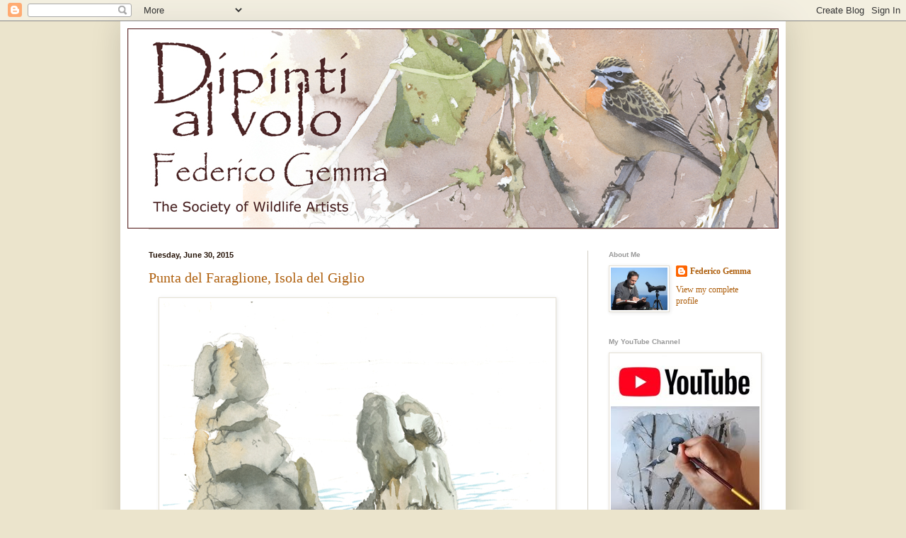

--- FILE ---
content_type: text/html; charset=UTF-8
request_url: https://federicogemma.blogspot.com/2015/06/
body_size: 28744
content:
<!DOCTYPE html>
<html class='v2' dir='ltr' xmlns='http://www.w3.org/1999/xhtml' xmlns:b='http://www.google.com/2005/gml/b' xmlns:data='http://www.google.com/2005/gml/data' xmlns:expr='http://www.google.com/2005/gml/expr'>
<head>
<link href='https://www.blogger.com/static/v1/widgets/4128112664-css_bundle_v2.css' rel='stylesheet' type='text/css'/>
<meta content='IE=EmulateIE7' http-equiv='X-UA-Compatible'/>
<meta content='width=1100' name='viewport'/>
<meta content='text/html; charset=UTF-8' http-equiv='Content-Type'/>
<meta content='blogger' name='generator'/>
<link href='https://federicogemma.blogspot.com/favicon.ico' rel='icon' type='image/x-icon'/>
<link href='https://federicogemma.blogspot.com/2015/06/' rel='canonical'/>
<link rel="alternate" type="application/atom+xml" title="Federico Gemma - Wildlife Artist - Atom" href="https://federicogemma.blogspot.com/feeds/posts/default" />
<link rel="alternate" type="application/rss+xml" title="Federico Gemma - Wildlife Artist - RSS" href="https://federicogemma.blogspot.com/feeds/posts/default?alt=rss" />
<link rel="service.post" type="application/atom+xml" title="Federico Gemma - Wildlife Artist - Atom" href="https://www.blogger.com/feeds/1239325169244656775/posts/default" />
<!--Can't find substitution for tag [blog.ieCssRetrofitLinks]-->
<meta content='Blog di Federico Gemma su Wildlife Art, Pittura naturalistica e disegno naturalistico. Acquerello e taccuini naturalistici.' name='description'/>
<meta content='https://federicogemma.blogspot.com/2015/06/' property='og:url'/>
<meta content='Federico Gemma - Wildlife Artist' property='og:title'/>
<meta content='Blog di Federico Gemma su Wildlife Art, Pittura naturalistica e disegno naturalistico. Acquerello e taccuini naturalistici.' property='og:description'/>
<title>Federico Gemma - Wildlife Artist: June 2015</title>
<style id='page-skin-1' type='text/css'><!--
/*
-----------------------------------------------
Blogger Template Style
Name:     Simple
Designer: Blogger
URL:      www.blogger.com
----------------------------------------------- */
/* Content
----------------------------------------------- */
body {
font: normal normal 12px Georgia, Utopia, 'Palatino Linotype', Palatino, serif;;
color: #241206;
background: #ebe4cc none repeat scroll top left;
padding: 0 40px 40px 40px;
}
html body .region-inner {
min-width: 0;
max-width: 100%;
width: auto;
}
h2 {
font-size: 22px;
}
a:link {
text-decoration:none;
color: #ae5f0d;
}
a:visited {
text-decoration:none;
color: #ae5f0d;
}
a:hover {
text-decoration:underline;
color: #8697a7;
}
.body-fauxcolumn-outer .fauxcolumn-inner {
background: transparent none repeat scroll top left;
_background-image: none;
}
.body-fauxcolumn-outer .cap-top {
position: absolute;
z-index: 1;
height: 400px;
width: 100%;
}
.body-fauxcolumn-outer .cap-top .cap-left {
width: 100%;
background: transparent none repeat-x scroll top left;
_background-image: none;
}
.content-outer {
-moz-box-shadow: 0 0 40px rgba(0, 0, 0, .15);
-webkit-box-shadow: 0 0 5px rgba(0, 0, 0, .15);
-goog-ms-box-shadow: 0 0 10px #333333;
box-shadow: 0 0 40px rgba(0, 0, 0, .15);
margin-bottom: 1px;
}
.content-inner {
padding: 10px 10px;
}
.content-inner {
background-color: #ffffff;
}
/* Header
----------------------------------------------- */
.header-outer {
background: transparent none repeat-x scroll 0 -400px;
_background-image: none;
}
.Header h1 {
font: normal normal 60px Arial, Tahoma, Helvetica, FreeSans, sans-serif;
color: #bb9832;
text-shadow: -1px -1px 1px rgba(0, 0, 0, .2);
}
.Header h1 a {
color: #bb9832;
}
.Header .description {
font-size: 140%;
color: #777777;
}
.header-inner .Header .titlewrapper {
padding: 22px 30px;
}
.header-inner .Header .descriptionwrapper {
padding: 0 30px;
}
/* Tabs
----------------------------------------------- */
.tabs-inner .section:first-child {
border-top: 1px solid #d2cec4;
}
.tabs-inner .section:first-child ul {
margin-top: -1px;
border-top: 1px solid #d2cec4;
border-left: 0 solid #d2cec4;
border-right: 0 solid #d2cec4;
}
.tabs-inner .widget ul {
background: #ffffff url(//www.blogblog.com/1kt/simple/gradients_light.png) repeat-x scroll 0 -800px;
_background-image: none;
border-bottom: 1px solid #d2cec4;
margin-top: 0;
margin-left: -30px;
margin-right: -30px;
}
.tabs-inner .widget li a {
display: inline-block;
padding: .6em 1em;
font: normal normal 14px Georgia, Utopia, 'Palatino Linotype', Palatino, serif;;
color: #d2cec4;
border-left: 1px solid #ffffff;
border-right: 1px solid #d2cec4;
}
.tabs-inner .widget li:first-child a {
border-left: none;
}
.tabs-inner .widget li.selected a, .tabs-inner .widget li a:hover {
color: #666666;
background-color: #eeeeee;
text-decoration: none;
}
/* Columns
----------------------------------------------- */
.main-outer {
border-top: 0 solid #d2cec4;
}
.fauxcolumn-left-outer .fauxcolumn-inner {
border-right: 1px solid #d2cec4;
}
.fauxcolumn-right-outer .fauxcolumn-inner {
border-left: 1px solid #d2cec4;
}
/* Headings
----------------------------------------------- */
div.widget > h2,
div.widget h2.title {
margin: 0 0 1em 0;
font: normal bold 10px 'Trebuchet MS', Trebuchet, sans-serif;;
color: #999999;
}
/* Widgets
----------------------------------------------- */
.widget .zippy {
color: #999999;
text-shadow: 2px 2px 1px rgba(0, 0, 0, .1);
}
.widget .popular-posts ul {
list-style: none;
}
/* Posts
----------------------------------------------- */
h2.date-header {
font: normal bold 11px Arial, Tahoma, Helvetica, FreeSans, sans-serif;
}
.date-header span {
background-color: transparent;
color: #241206;
padding: inherit;
letter-spacing: inherit;
margin: inherit;
}
.main-inner {
padding-top: 30px;
padding-bottom: 30px;
}
.main-inner .column-center-inner {
padding: 0 15px;
}
.main-inner .column-center-inner .section {
margin: 0 15px;
}
.post {
margin: 0 0 25px 0;
}
h3.post-title, .comments h4 {
font: normal normal 20px Georgia, Utopia, 'Palatino Linotype', Palatino, serif;;
margin: .75em 0 0;
}
.post-body {
font-size: 110%;
line-height: 1.4;
position: relative;
}
.post-body img, .post-body .tr-caption-container, .Profile img, .Image img,
.BlogList .item-thumbnail img {
padding: 2px;
background: #ffffff;
border: 1px solid #e5e0d4;
-moz-box-shadow: 1px 1px 5px rgba(0, 0, 0, .1);
-webkit-box-shadow: 1px 1px 5px rgba(0, 0, 0, .1);
box-shadow: 1px 1px 5px rgba(0, 0, 0, .1);
}
.post-body img, .post-body .tr-caption-container {
padding: 5px;
}
.post-body .tr-caption-container {
color: #999999;
}
.post-body .tr-caption-container img {
padding: 0;
background: transparent;
border: none;
-moz-box-shadow: 0 0 0 rgba(0, 0, 0, .1);
-webkit-box-shadow: 0 0 0 rgba(0, 0, 0, .1);
box-shadow: 0 0 0 rgba(0, 0, 0, .1);
}
.post-header {
margin: 0 0 1.5em;
line-height: 1.6;
font-size: 90%;
}
.post-footer {
margin: 20px -2px 0;
padding: 5px 10px;
color: #666666;
background-color: transparent;
border-bottom: 1px solid #eeeeee;
line-height: 1.6;
font-size: 90%;
}
#comments .comment-author {
padding-top: 1.5em;
border-top: 1px solid #d2cec4;
background-position: 0 1.5em;
}
#comments .comment-author:first-child {
padding-top: 0;
border-top: none;
}
.avatar-image-container {
margin: .2em 0 0;
}
#comments .avatar-image-container img {
border: 1px solid #e5e0d4;
}
/* Comments
----------------------------------------------- */
.comments .comments-content .icon.blog-author {
background-repeat: no-repeat;
background-image: url([data-uri]);
}
.comments .comments-content .loadmore a {
border-top: 1px solid #999999;
border-bottom: 1px solid #999999;
}
.comments .comment-thread.inline-thread {
background-color: transparent;
}
.comments .continue {
border-top: 2px solid #999999;
}
/* Accents
---------------------------------------------- */
.section-columns td.columns-cell {
border-left: 1px solid #d2cec4;
}
.blog-pager {
background: transparent none no-repeat scroll top center;
}
.blog-pager-older-link, .home-link,
.blog-pager-newer-link {
background-color: #ffffff;
padding: 5px;
}
.footer-outer {
border-top: 0 dashed #bbbbbb;
}
/* Mobile
----------------------------------------------- */
body.mobile  {
background-size: auto;
}
.mobile .body-fauxcolumn-outer {
background: transparent none repeat scroll top left;
}
.mobile .body-fauxcolumn-outer .cap-top {
background-size: 100% auto;
}
.mobile .content-outer {
-webkit-box-shadow: 0 0 3px rgba(0, 0, 0, .15);
box-shadow: 0 0 3px rgba(0, 0, 0, .15);
}
.mobile .tabs-inner .widget ul {
margin-left: 0;
margin-right: 0;
}
.mobile .post {
margin: 0;
}
.mobile .main-inner .column-center-inner .section {
margin: 0;
}
.mobile .date-header span {
padding: 0.1em 10px;
margin: 0 -10px;
}
.mobile h3.post-title {
margin: 0;
}
.mobile .blog-pager {
background: transparent none no-repeat scroll top center;
}
.mobile .footer-outer {
border-top: none;
}
.mobile .main-inner, .mobile .footer-inner {
background-color: #ffffff;
}
.mobile-index-contents {
color: #241206;
}
.mobile-link-button {
background-color: #ae5f0d;
}
.mobile-link-button a:link, .mobile-link-button a:visited {
color: #ffffff;
}
.mobile .tabs-inner .section:first-child {
border-top: none;
}
.mobile .tabs-inner .PageList .widget-content {
background-color: #eeeeee;
color: #666666;
border-top: 1px solid #d2cec4;
border-bottom: 1px solid #d2cec4;
}
.mobile .tabs-inner .PageList .widget-content .pagelist-arrow {
border-left: 1px solid #d2cec4;
}
<DIV ALIGN="CENTER"><!-- BEGIN WebSTAT Activation Code -->
<script type="text/javascript" language="JavaScript" src="http://hits.nextstat.com/cgi-bin/wsv2.cgi?125813"></script>
<noscript>
<a href="http://www.webstat.com">
<img src="http://hits.nextstat.com/scripts/wsb.php?ac=125813" border="0" alt="Website Metrics and Site Statistics by NextSTAT" /></a>
</noscript>
<!-- END WebSTAT Activation Code --></DIV>
--></style>
<style id='template-skin-1' type='text/css'><!--
body {
min-width: 940px;
}
.content-outer, .content-fauxcolumn-outer, .region-inner {
min-width: 940px;
max-width: 940px;
_width: 940px;
}
.main-inner .columns {
padding-left: 0px;
padding-right: 270px;
}
.main-inner .fauxcolumn-center-outer {
left: 0px;
right: 270px;
/* IE6 does not respect left and right together */
_width: expression(this.parentNode.offsetWidth -
parseInt("0px") -
parseInt("270px") + 'px');
}
.main-inner .fauxcolumn-left-outer {
width: 0px;
}
.main-inner .fauxcolumn-right-outer {
width: 270px;
}
.main-inner .column-left-outer {
width: 0px;
right: 100%;
margin-left: -0px;
}
.main-inner .column-right-outer {
width: 270px;
margin-right: -270px;
}
#layout {
min-width: 0;
}
#layout .content-outer {
min-width: 0;
width: 800px;
}
#layout .region-inner {
min-width: 0;
width: auto;
}
--></style>
<link href='https://www.blogger.com/dyn-css/authorization.css?targetBlogID=1239325169244656775&amp;zx=c2e7f0fb-bc4d-4417-8f64-434c6d109c3f' media='none' onload='if(media!=&#39;all&#39;)media=&#39;all&#39;' rel='stylesheet'/><noscript><link href='https://www.blogger.com/dyn-css/authorization.css?targetBlogID=1239325169244656775&amp;zx=c2e7f0fb-bc4d-4417-8f64-434c6d109c3f' rel='stylesheet'/></noscript>
<meta name='google-adsense-platform-account' content='ca-host-pub-1556223355139109'/>
<meta name='google-adsense-platform-domain' content='blogspot.com'/>

</head>
<body class='loading variant-pale'>
<div class='navbar section' id='navbar'><div class='widget Navbar' data-version='1' id='Navbar1'><script type="text/javascript">
    function setAttributeOnload(object, attribute, val) {
      if(window.addEventListener) {
        window.addEventListener('load',
          function(){ object[attribute] = val; }, false);
      } else {
        window.attachEvent('onload', function(){ object[attribute] = val; });
      }
    }
  </script>
<div id="navbar-iframe-container"></div>
<script type="text/javascript" src="https://apis.google.com/js/platform.js"></script>
<script type="text/javascript">
      gapi.load("gapi.iframes:gapi.iframes.style.bubble", function() {
        if (gapi.iframes && gapi.iframes.getContext) {
          gapi.iframes.getContext().openChild({
              url: 'https://www.blogger.com/navbar/1239325169244656775?origin\x3dhttps://federicogemma.blogspot.com',
              where: document.getElementById("navbar-iframe-container"),
              id: "navbar-iframe"
          });
        }
      });
    </script><script type="text/javascript">
(function() {
var script = document.createElement('script');
script.type = 'text/javascript';
script.src = '//pagead2.googlesyndication.com/pagead/js/google_top_exp.js';
var head = document.getElementsByTagName('head')[0];
if (head) {
head.appendChild(script);
}})();
</script>
</div></div>
<div class='body-fauxcolumns'>
<div class='fauxcolumn-outer body-fauxcolumn-outer'>
<div class='cap-top'>
<div class='cap-left'></div>
<div class='cap-right'></div>
</div>
<div class='fauxborder-left'>
<div class='fauxborder-right'></div>
<div class='fauxcolumn-inner'>
</div>
</div>
<div class='cap-bottom'>
<div class='cap-left'></div>
<div class='cap-right'></div>
</div>
</div>
</div>
<div class='content'>
<div class='content-fauxcolumns'>
<div class='fauxcolumn-outer content-fauxcolumn-outer'>
<div class='cap-top'>
<div class='cap-left'></div>
<div class='cap-right'></div>
</div>
<div class='fauxborder-left'>
<div class='fauxborder-right'></div>
<div class='fauxcolumn-inner'>
</div>
</div>
<div class='cap-bottom'>
<div class='cap-left'></div>
<div class='cap-right'></div>
</div>
</div>
</div>
<div class='content-outer'>
<div class='content-cap-top cap-top'>
<div class='cap-left'></div>
<div class='cap-right'></div>
</div>
<div class='fauxborder-left content-fauxborder-left'>
<div class='fauxborder-right content-fauxborder-right'></div>
<div class='content-inner'>
<header>
<div class='header-outer'>
<div class='header-cap-top cap-top'>
<div class='cap-left'></div>
<div class='cap-right'></div>
</div>
<div class='fauxborder-left header-fauxborder-left'>
<div class='fauxborder-right header-fauxborder-right'></div>
<div class='region-inner header-inner'>
<div class='header section' id='header'><div class='widget Header' data-version='1' id='Header1'>
<div id='header-inner'>
<a href='https://federicogemma.blogspot.com/' style='display: block'>
<img alt='Federico Gemma - Wildlife Artist' height='283px; ' id='Header1_headerimg' src='https://blogger.googleusercontent.com/img/b/R29vZ2xl/AVvXsEh09zZ3XQ-h1-t1Ej8gXRjcfdhpqB-yFuqusRsIii5Txj9wplk2IflrivwY_xctFPcBnUw617-fQxwbNGqaCNSP9TcGEDUUnZHFkPgytHZXJh-Z12f-G9QIlOTsA0yW2dNK74Vp15ShtDh6/w920-h283-no/banner+blog+gemma07.jpg' style='display: block' width='920px; '/>
</a>
</div>
</div></div>
</div>
</div>
<div class='header-cap-bottom cap-bottom'>
<div class='cap-left'></div>
<div class='cap-right'></div>
</div>
</div>
</header>
<div class='tabs-outer'>
<div class='tabs-cap-top cap-top'>
<div class='cap-left'></div>
<div class='cap-right'></div>
</div>
<div class='fauxborder-left tabs-fauxborder-left'>
<div class='fauxborder-right tabs-fauxborder-right'></div>
<div class='region-inner tabs-inner'>
<div class='tabs no-items section' id='crosscol'></div>
<div class='tabs no-items section' id='crosscol-overflow'></div>
</div>
</div>
<div class='tabs-cap-bottom cap-bottom'>
<div class='cap-left'></div>
<div class='cap-right'></div>
</div>
</div>
<div class='main-outer'>
<div class='main-cap-top cap-top'>
<div class='cap-left'></div>
<div class='cap-right'></div>
</div>
<div class='fauxborder-left main-fauxborder-left'>
<div class='fauxborder-right main-fauxborder-right'></div>
<div class='region-inner main-inner'>
<div class='columns fauxcolumns'>
<div class='fauxcolumn-outer fauxcolumn-center-outer'>
<div class='cap-top'>
<div class='cap-left'></div>
<div class='cap-right'></div>
</div>
<div class='fauxborder-left'>
<div class='fauxborder-right'></div>
<div class='fauxcolumn-inner'>
</div>
</div>
<div class='cap-bottom'>
<div class='cap-left'></div>
<div class='cap-right'></div>
</div>
</div>
<div class='fauxcolumn-outer fauxcolumn-left-outer'>
<div class='cap-top'>
<div class='cap-left'></div>
<div class='cap-right'></div>
</div>
<div class='fauxborder-left'>
<div class='fauxborder-right'></div>
<div class='fauxcolumn-inner'>
</div>
</div>
<div class='cap-bottom'>
<div class='cap-left'></div>
<div class='cap-right'></div>
</div>
</div>
<div class='fauxcolumn-outer fauxcolumn-right-outer'>
<div class='cap-top'>
<div class='cap-left'></div>
<div class='cap-right'></div>
</div>
<div class='fauxborder-left'>
<div class='fauxborder-right'></div>
<div class='fauxcolumn-inner'>
</div>
</div>
<div class='cap-bottom'>
<div class='cap-left'></div>
<div class='cap-right'></div>
</div>
</div>
<!-- corrects IE6 width calculation -->
<div class='columns-inner'>
<div class='column-center-outer'>
<div class='column-center-inner'>
<div class='main section' id='main'><div class='widget Blog' data-version='1' id='Blog1'>
<div class='blog-posts hfeed'>

          <div class="date-outer">
        
<h2 class='date-header'><span>Tuesday, June 30, 2015</span></h2>

          <div class="date-posts">
        
<div class='post-outer'>
<div class='post hentry'>
<a name='6402425489991816080'></a>
<h3 class='post-title entry-title'>
<a href='https://federicogemma.blogspot.com/2015/06/punta-del-faraglione-isola-del-giglio.html'>Punta del Faraglione, Isola del Giglio</a>
</h3>
<div class='post-header'>
<div class='post-header-line-1'></div>
</div>
<div class='post-body entry-content'>
<table align="center" cellpadding="0" cellspacing="0" class="tr-caption-container" style="margin-left: auto; margin-right: auto; text-align: center;"><tbody>
<tr><td style="text-align: center;"><a href="https://blogger.googleusercontent.com/img/b/R29vZ2xl/AVvXsEh4R39_0oWJT3MwpQ3WsKCxevSJ4a40zTsN1WFaZIE6wlg43HulLzaL1CdBtnTZXtiKJ5dMf8Jr0IEwvhQyJwCUSIM-f4DSMtKV8hBQ2iIuWeqOLkgiU-FsL6L7OWgGBVpxWJ3V8DPedOF2/s1600/faraglione+giglio+blog.jpg" imageanchor="1" style="margin-left: auto; margin-right: auto;"><img border="0" src="https://blogger.googleusercontent.com/img/b/R29vZ2xl/AVvXsEh4R39_0oWJT3MwpQ3WsKCxevSJ4a40zTsN1WFaZIE6wlg43HulLzaL1CdBtnTZXtiKJ5dMf8Jr0IEwvhQyJwCUSIM-f4DSMtKV8hBQ2iIuWeqOLkgiU-FsL6L7OWgGBVpxWJ3V8DPedOF2/s1600/faraglione+giglio+blog.jpg" /></a></td></tr>
<tr><td class="tr-caption" style="text-align: center;"><span style="font-size: small;"><span style="font-family: inherit;">Dal Taccuino dell'Isola del Giglio, il Faraglione - Ottobre 2013. Acquerello su carta</span></span></td></tr>
</tbody></table>
<br />
<span style="font-size: small;"></span>
<div style='clear: both;'></div>
</div>
<div class='post-footer'>
<div class='post-footer-line post-footer-line-1'><span class='post-author vcard'>
Posted by
<span class='fn'>Federico Gemma</span>
</span>
<span class='post-timestamp'>
at
<a class='timestamp-link' href='https://federicogemma.blogspot.com/2015/06/punta-del-faraglione-isola-del-giglio.html' rel='bookmark' title='permanent link'><abbr class='published' title='2015-06-30T18:41:00+02:00'>6:41&#8239;PM</abbr></a>
</span>
<span class='post-comment-link'>
<a class='comment-link' href='https://federicogemma.blogspot.com/2015/06/punta-del-faraglione-isola-del-giglio.html#comment-form' onclick=''>1 comments</a>
</span>
<span class='post-icons'>
<span class='item-control blog-admin pid-1685985776'>
<a href='https://www.blogger.com/post-edit.g?blogID=1239325169244656775&postID=6402425489991816080&from=pencil' title='Edit Post'>
<img alt='' class='icon-action' height='18' src='https://resources.blogblog.com/img/icon18_edit_allbkg.gif' width='18'/>
</a>
</span>
</span>
<div class='post-share-buttons'>
<a class='goog-inline-block share-button sb-email' href='https://www.blogger.com/share-post.g?blogID=1239325169244656775&postID=6402425489991816080&target=email' target='_blank' title='Email This'><span class='share-button-link-text'>Email This</span></a><a class='goog-inline-block share-button sb-blog' href='https://www.blogger.com/share-post.g?blogID=1239325169244656775&postID=6402425489991816080&target=blog' onclick='window.open(this.href, "_blank", "height=270,width=475"); return false;' target='_blank' title='BlogThis!'><span class='share-button-link-text'>BlogThis!</span></a><a class='goog-inline-block share-button sb-twitter' href='https://www.blogger.com/share-post.g?blogID=1239325169244656775&postID=6402425489991816080&target=twitter' target='_blank' title='Share to X'><span class='share-button-link-text'>Share to X</span></a><a class='goog-inline-block share-button sb-facebook' href='https://www.blogger.com/share-post.g?blogID=1239325169244656775&postID=6402425489991816080&target=facebook' onclick='window.open(this.href, "_blank", "height=430,width=640"); return false;' target='_blank' title='Share to Facebook'><span class='share-button-link-text'>Share to Facebook</span></a><a class='goog-inline-block share-button sb-pinterest' href='https://www.blogger.com/share-post.g?blogID=1239325169244656775&postID=6402425489991816080&target=pinterest' target='_blank' title='Share to Pinterest'><span class='share-button-link-text'>Share to Pinterest</span></a>
</div>
</div>
<div class='post-footer-line post-footer-line-2'></div>
<div class='post-footer-line post-footer-line-3'></div>
</div>
</div>
</div>

          </div></div>
        

          <div class="date-outer">
        
<h2 class='date-header'><span>Thursday, June 25, 2015</span></h2>

          <div class="date-posts">
        
<div class='post-outer'>
<div class='post hentry'>
<a name='1927643932496199896'></a>
<h3 class='post-title entry-title'>
<a href='https://federicogemma.blogspot.com/2015/06/i-taccuini-dellarcipelago-toscano_25.html'>I Taccuini dell'Arcipelago Toscano all'Isola del Giglio</a>
</h3>
<div class='post-header'>
<div class='post-header-line-1'></div>
</div>
<div class='post-body entry-content'>
<div class="separator" style="clear: both; text-align: center;">
<a href="https://blogger.googleusercontent.com/img/b/R29vZ2xl/AVvXsEh3wOjw-wmg5leDS6nT4L1rp0kPWd_4kd5s5e4DrvWwiPujGZDwltrR-DQ0hDYr-5DlBECbJrRaDltG1NmPlfrnXcw0vuQAeaClupZa7fVuU5gf862gyqa8JrNlMfgFVgWMUrxSFI903yjM/s1600/locandina_giglio_luglio+blog.jpg" imageanchor="1" style="margin-left: 1em; margin-right: 1em;"><img border="0" src="https://blogger.googleusercontent.com/img/b/R29vZ2xl/AVvXsEh3wOjw-wmg5leDS6nT4L1rp0kPWd_4kd5s5e4DrvWwiPujGZDwltrR-DQ0hDYr-5DlBECbJrRaDltG1NmPlfrnXcw0vuQAeaClupZa7fVuU5gf862gyqa8JrNlMfgFVgWMUrxSFI903yjM/s1600/locandina_giglio_luglio+blog.jpg" /></a></div>
<br />
<div style='clear: both;'></div>
</div>
<div class='post-footer'>
<div class='post-footer-line post-footer-line-1'><span class='post-author vcard'>
Posted by
<span class='fn'>Federico Gemma</span>
</span>
<span class='post-timestamp'>
at
<a class='timestamp-link' href='https://federicogemma.blogspot.com/2015/06/i-taccuini-dellarcipelago-toscano_25.html' rel='bookmark' title='permanent link'><abbr class='published' title='2015-06-25T18:26:00+02:00'>6:26&#8239;PM</abbr></a>
</span>
<span class='post-comment-link'>
<a class='comment-link' href='https://federicogemma.blogspot.com/2015/06/i-taccuini-dellarcipelago-toscano_25.html#comment-form' onclick=''>0
comments</a>
</span>
<span class='post-icons'>
<span class='item-control blog-admin pid-1685985776'>
<a href='https://www.blogger.com/post-edit.g?blogID=1239325169244656775&postID=1927643932496199896&from=pencil' title='Edit Post'>
<img alt='' class='icon-action' height='18' src='https://resources.blogblog.com/img/icon18_edit_allbkg.gif' width='18'/>
</a>
</span>
</span>
<div class='post-share-buttons'>
<a class='goog-inline-block share-button sb-email' href='https://www.blogger.com/share-post.g?blogID=1239325169244656775&postID=1927643932496199896&target=email' target='_blank' title='Email This'><span class='share-button-link-text'>Email This</span></a><a class='goog-inline-block share-button sb-blog' href='https://www.blogger.com/share-post.g?blogID=1239325169244656775&postID=1927643932496199896&target=blog' onclick='window.open(this.href, "_blank", "height=270,width=475"); return false;' target='_blank' title='BlogThis!'><span class='share-button-link-text'>BlogThis!</span></a><a class='goog-inline-block share-button sb-twitter' href='https://www.blogger.com/share-post.g?blogID=1239325169244656775&postID=1927643932496199896&target=twitter' target='_blank' title='Share to X'><span class='share-button-link-text'>Share to X</span></a><a class='goog-inline-block share-button sb-facebook' href='https://www.blogger.com/share-post.g?blogID=1239325169244656775&postID=1927643932496199896&target=facebook' onclick='window.open(this.href, "_blank", "height=430,width=640"); return false;' target='_blank' title='Share to Facebook'><span class='share-button-link-text'>Share to Facebook</span></a><a class='goog-inline-block share-button sb-pinterest' href='https://www.blogger.com/share-post.g?blogID=1239325169244656775&postID=1927643932496199896&target=pinterest' target='_blank' title='Share to Pinterest'><span class='share-button-link-text'>Share to Pinterest</span></a>
</div>
</div>
<div class='post-footer-line post-footer-line-2'></div>
<div class='post-footer-line post-footer-line-3'></div>
</div>
</div>
</div>

          </div></div>
        

          <div class="date-outer">
        
<h2 class='date-header'><span>Thursday, June 11, 2015</span></h2>

          <div class="date-posts">
        
<div class='post-outer'>
<div class='post hentry'>
<a name='5502313603517021462'></a>
<h3 class='post-title entry-title'>
<a href='https://federicogemma.blogspot.com/2015/06/i-taccuini-dellarcipelago-toscano.html'>I Taccuini dell'Arcipelago Toscano a Orbetello</a>
</h3>
<div class='post-header'>
<div class='post-header-line-1'></div>
</div>
<div class='post-body entry-content'>
<div class="separator" style="clear: both; text-align: center;">
<a href="https://blogger.googleusercontent.com/img/b/R29vZ2xl/AVvXsEgBkLIn4IjjF169_rMMnNR8WPiOeMof6XDVKCGt6t4aSjfXVIbHbzvLELXt43Z9f40JkAZIBxHHWkqvzrIYHhv-EPivGCWv9TKEP7wSzA9qWvGAYRFW2q2UBn-Pv3M5EVuuCAmACqrXz_JT/s1600/Taccuini_invito+orbetello2015+blog.jpg" imageanchor="1" style="margin-left: 1em; margin-right: 1em;"><img border="0" src="https://blogger.googleusercontent.com/img/b/R29vZ2xl/AVvXsEgBkLIn4IjjF169_rMMnNR8WPiOeMof6XDVKCGt6t4aSjfXVIbHbzvLELXt43Z9f40JkAZIBxHHWkqvzrIYHhv-EPivGCWv9TKEP7wSzA9qWvGAYRFW2q2UBn-Pv3M5EVuuCAmACqrXz_JT/s1600/Taccuini_invito+orbetello2015+blog.jpg" /></a></div>
<div align="center">
<span style="font-family: Arial;"><strong>&nbsp;</strong></span></div>
<div align="center">
<span style="font-size: small;"><span style="font-family: inherit;"><strong>I Taccuini dell'Arcipelago 
Toscano</strong></span></span></div>
<span style="font-size: small;"><span style="font-family: inherit;">
</span></span><div align="center">
<span style="font-size: small;"><span style="font-family: inherit;">Presentazione</span></span></div>
<span style="font-size: small;"><span style="font-family: inherit;">
</span></span><div align="center">
<span style="font-size: small;"><span style="font-family: inherit;">&nbsp;</span></span></div>
<span style="font-size: small;"><span style="font-family: inherit;">
</span></span><div align="center">
<span style="font-size: small;"><span style="font-family: inherit;"><strong>Giglio, Pianosa, 
Capraia</strong></span></span></div>
<span style="font-size: small;"><span style="font-family: inherit;">
</span></span><div align="center">
<span style="font-size: small;"><span style="font-family: inherit;">con gli autori</span></span></div>
<span style="font-size: small;"><span style="font-family: inherit;">
</span></span><div align="center">
<span style="font-size: small;"><span style="font-family: inherit;"><strong>Federico Gemma e Andrea 
Ambrogio</strong></span></span></div>
<span style="font-size: small;"><span style="font-family: inherit;">
</span></span><div align="center">
<span style="font-size: small;"><span style="font-family: inherit;">&nbsp;</span></span></div>
<span style="font-size: small;"><span style="font-family: inherit;">
</span></span><div align="center">
<span style="font-size: small;"><span style="font-family: inherit;">Sabato 20 giugno ore 
18,30</span></span></div>
<span style="font-size: small;"><span style="font-family: inherit;">
</span></span><div align="center">
<span style="font-size: small;"><span style="font-family: inherit;"><strong>Orbetello</strong> <a href="http://www.ristoranteipescatori.it/" target="_blank">Ristorante I Pescatori</a></span></span></div>
<span style="font-size: small;"><span style="font-family: inherit;">
</span></span><div align="center">
<span style="font-size: small;"><span style="font-family: inherit;">(Via Leopardi 9)</span></span></div>
<span style="font-size: small;"><span style="font-family: inherit;">
</span></span><div align="center">
<span style="font-size: small;"><span style="font-family: inherit;">&nbsp;</span></span></div>
<span style="font-size: small;"><span style="font-family: inherit;">
</span></span><div align="center">
<span style="font-size: small;"><span style="font-family: inherit;">Aperitivo nella piazzetta 
spagnola</span></span></div>
<span style="font-size: small;"><span style="font-family: inherit;">
</span></span><div align="center">
<span style="font-size: small;"><span style="font-family: inherit;">&nbsp;</span></span></div>
<span style="font-size: small;"><span style="font-family: inherit;">
</span></span><div align="center">
<span style="font-size: small;"><span style="font-family: inherit;">in collaborazione con la <a href="https://www.facebook.com/libreriabastogi" target="_blank">Libreria Bastogi</a></span></span></div>
<div style='clear: both;'></div>
</div>
<div class='post-footer'>
<div class='post-footer-line post-footer-line-1'><span class='post-author vcard'>
Posted by
<span class='fn'>Federico Gemma</span>
</span>
<span class='post-timestamp'>
at
<a class='timestamp-link' href='https://federicogemma.blogspot.com/2015/06/i-taccuini-dellarcipelago-toscano.html' rel='bookmark' title='permanent link'><abbr class='published' title='2015-06-11T15:53:00+02:00'>3:53&#8239;PM</abbr></a>
</span>
<span class='post-comment-link'>
<a class='comment-link' href='https://federicogemma.blogspot.com/2015/06/i-taccuini-dellarcipelago-toscano.html#comment-form' onclick=''>0
comments</a>
</span>
<span class='post-icons'>
<span class='item-control blog-admin pid-1685985776'>
<a href='https://www.blogger.com/post-edit.g?blogID=1239325169244656775&postID=5502313603517021462&from=pencil' title='Edit Post'>
<img alt='' class='icon-action' height='18' src='https://resources.blogblog.com/img/icon18_edit_allbkg.gif' width='18'/>
</a>
</span>
</span>
<div class='post-share-buttons'>
<a class='goog-inline-block share-button sb-email' href='https://www.blogger.com/share-post.g?blogID=1239325169244656775&postID=5502313603517021462&target=email' target='_blank' title='Email This'><span class='share-button-link-text'>Email This</span></a><a class='goog-inline-block share-button sb-blog' href='https://www.blogger.com/share-post.g?blogID=1239325169244656775&postID=5502313603517021462&target=blog' onclick='window.open(this.href, "_blank", "height=270,width=475"); return false;' target='_blank' title='BlogThis!'><span class='share-button-link-text'>BlogThis!</span></a><a class='goog-inline-block share-button sb-twitter' href='https://www.blogger.com/share-post.g?blogID=1239325169244656775&postID=5502313603517021462&target=twitter' target='_blank' title='Share to X'><span class='share-button-link-text'>Share to X</span></a><a class='goog-inline-block share-button sb-facebook' href='https://www.blogger.com/share-post.g?blogID=1239325169244656775&postID=5502313603517021462&target=facebook' onclick='window.open(this.href, "_blank", "height=430,width=640"); return false;' target='_blank' title='Share to Facebook'><span class='share-button-link-text'>Share to Facebook</span></a><a class='goog-inline-block share-button sb-pinterest' href='https://www.blogger.com/share-post.g?blogID=1239325169244656775&postID=5502313603517021462&target=pinterest' target='_blank' title='Share to Pinterest'><span class='share-button-link-text'>Share to Pinterest</span></a>
</div>
</div>
<div class='post-footer-line post-footer-line-2'></div>
<div class='post-footer-line post-footer-line-3'></div>
</div>
</div>
</div>

        </div></div>
      
</div>
<div class='blog-pager' id='blog-pager'>
<span id='blog-pager-newer-link'>
<a class='blog-pager-newer-link' href='https://federicogemma.blogspot.com/search?updated-max=2016-11-02T11:21:00%2B01:00&amp;max-results=25&amp;reverse-paginate=true' id='Blog1_blog-pager-newer-link' title='Newer Posts'>Newer Posts</a>
</span>
<span id='blog-pager-older-link'>
<a class='blog-pager-older-link' href='https://federicogemma.blogspot.com/search?updated-max=2015-06-11T15:53:00%2B02:00&amp;max-results=25' id='Blog1_blog-pager-older-link' title='Older Posts'>Older Posts</a>
</span>
<a class='home-link' href='https://federicogemma.blogspot.com/'>Home</a>
</div>
<div class='clear'></div>
<div class='blog-feeds'>
<div class='feed-links'>
Subscribe to:
<a class='feed-link' href='https://federicogemma.blogspot.com/feeds/posts/default' target='_blank' type='application/atom+xml'>Comments (Atom)</a>
</div>
</div>
</div></div>
</div>
</div>
<div class='column-left-outer'>
<div class='column-left-inner'>
<aside>
</aside>
</div>
</div>
<div class='column-right-outer'>
<div class='column-right-inner'>
<aside>
<div class='sidebar section' id='sidebar-right-1'>
<div class='widget Profile' data-version='1' id='Profile1'>
<h2>About Me</h2>
<div class='widget-content'>
<a href='https://www.blogger.com/profile/09012670950487812616'><img alt='My photo' class='profile-img' height='60' src='//blogger.googleusercontent.com/img/b/R29vZ2xl/AVvXsEixnaursCIHJqQLYIpi-Dacdx7vEcGhPuDqMgR3u9IRWULbEvgXydB9RAsqq75Sh_3IXPDcBJwffNXqXEGc7XLdMbOmbbpOv43ZSR7xbpBozR1aalk0VOnQ4upzzHp9vsPbD4izhfB4r91Ea4dchkbDGFYn-i84YwovMC8GFlFhcZ9OFw/s220/ventotene%20apr2023%20(615).JPG' width='80'/></a>
<dl class='profile-datablock'>
<dt class='profile-data'>
<a class='profile-name-link g-profile' href='https://www.blogger.com/profile/09012670950487812616' rel='author' style='background-image: url(//www.blogger.com/img/logo-16.png);'>
Federico Gemma
</a>
</dt>
</dl>
<a class='profile-link' href='https://www.blogger.com/profile/09012670950487812616' rel='author'>View my complete profile</a>
<div class='clear'></div>
</div>
</div><div class='widget Image' data-version='1' id='Image4'>
<h2>My YouTube Channel</h2>
<div class='widget-content'>
<a href='https://www.youtube.com/federicogemma'>
<img alt='My YouTube Channel' height='225' id='Image4_img' src='https://blogger.googleusercontent.com/img/b/R29vZ2xl/AVvXsEjhZkY7IaVrrkg_5FZpx2bfkPZ22cb1PrBBSPCKmA385doxztLeZxe2QfBg-nff0vF-f0up_VNfZCLm3eCu_RTqMhpjT4mYJTHCOYnlHWeaDL-eXp8oH-dtY-BgHeGw-RxZHRvOTTgNBDoW/s1600/youtube+banner2020+dx.jpg' width='210'/>
</a>
<br/>
<span class='caption'>video e timelapse</span>
</div>
<div class='clear'></div>
</div><div class='widget Image' data-version='1' id='Image5'>
<h2>Royal Mail</h2>
<div class='widget-content'>
<a href='http://federicogemma.blogspot.com/2017/05/songbirds-stamps-by-royal-mail.html'>
<img alt='Royal Mail' height='247' id='Image5_img' src='https://blogger.googleusercontent.com/img/b/R29vZ2xl/AVvXsEh3Di_HJYk_p6D92e0mjnZhTK9TQv7myM78AyCROMFlS6N6TYEpVIMg0imwdJS0KO1Ie5cqYI5zZV7N3PYuFjxui-UEjSgDyrQlVlCv9fYUqKz9E0mUMk8ixDgn9Dvt78RuRH-Fbc_XbVxs/s1600/songbirds+banner+dx.jpg' width='210'/>
</a>
<br/>
<span class='caption'>Songbirds Stamps</span>
</div>
<div class='clear'></div>
</div><div class='widget Image' data-version='1' id='Image27'>
<h2>Isola di Giannutri - EDT Edizioni</h2>
<div class='widget-content'>
<a href='https://www.edt.it/libri/isola-di-giannutri'>
<img alt='Isola di Giannutri - EDT Edizioni' height='160' id='Image27_img' src='https://blogger.googleusercontent.com/img/b/R29vZ2xl/AVvXsEhhHV2jMOFbVO0B9yLbhCx3PE5voni1nx23DxJc3iwLVhZwi0TV71u3Gu1-EjBVCVzFfjRHzTiVJ5jtW6gzP5d0TbpgIJViNVGBROBAzy4gcFk8e0JI2nQseL62njqm85hMamPV90SF4nKC/s1600/cover+giannutri+foto+blog+dx02.jpg' width='210'/>
</a>
<br/>
<span class='caption'>ON SALE - EUR 15,00</span>
</div>
<div class='clear'></div>
</div><div class='widget Image' data-version='1' id='Image25'>
<h2>Isola d'Elba - EDT Edizioni</h2>
<div class='widget-content'>
<a href='https://www.edt.it/libri/isola-delba'>
<img alt='Isola d&#39;Elba - EDT Edizioni' height='159' id='Image25_img' src='https://blogger.googleusercontent.com/img/b/R29vZ2xl/AVvXsEjno33v5EP86UEiEG013s8VCBrjedqRbJ6qnl8u_SowaMQxfn48T8aRCzEn-BSXTKwpYdkXh6JdTOZz3TePjpdtuKXS_AsX5E2ACGDgFXF0sf7Vwx7TAeBtRfbHETZYKAvOo09UOC2IkIJF/s1600/cover+elba+foto+blog+dx02.jpg' width='210'/>
</a>
<br/>
<span class='caption'>ON SALE - EUR 23,00</span>
</div>
<div class='clear'></div>
</div><div class='widget Image' data-version='1' id='Image31'>
<h2>Isola del Giglio - EDT Edizioni</h2>
<div class='widget-content'>
<a href='https://www.edt.it/libri/isola-del-giglio'>
<img alt='Isola del Giglio - EDT Edizioni' height='159' id='Image31_img' src='https://blogger.googleusercontent.com/img/b/R29vZ2xl/AVvXsEghmdo0TroTEeCj16k8I1H57DP5WIlryeONceG1RuzPdQgOCMNt-E6MdSbS6kw1HAIy77floqq8ub0DeYxo-cqtEjhmnvejZXKM4WSVZlUsUjLXJkEGtVaqyaHWI33xaw65Vd348Jwon6iX/w210-h159-no/cover+giglio+blog+dx.jpg' width='210'/>
</a>
<br/>
<span class='caption'>ON SALE - EUR 15,00</span>
</div>
<div class='clear'></div>
</div><div class='widget Text' data-version='1' id='Text1'>
<div class='widget-content'>
<span style="font-style: italic;">"Ritengo il disegno dal vero un processo fondamentale e uno strumento insostituibile per osservare e fissare su carta istanti e idee. Da alcuni di questi appunti nascono acquerelli e lavori finiti, altri rimangono così, ricordi indelebili di viaggi e incontri."<br /></span><span style="font-style: italic;"><!--[if gte mso 9]><xml>  <w:WordDocument>   <w:View>Normal</w:View>   <w:Zoom>0</w:Zoom>   <w:HyphenationZone>14</w:HyphenationZone>   <w:Compatibility>    <w:BreakWrappedTables/>    <w:SnapToGridInCell/>    <w:WrapTextWithPunct/>    <w:UseAsianBreakRules/>   </w:Compatibility>   <w:BrowserLevel>MicrosoftInternetExplorer4</w:BrowserLevel>  </w:WordDocument> </xml><![endif]--><!--[if gte mso 10]> <style>  /* Style Definitions */  table.MsoNormalTable 	{mso-style-name:"Tabella normale"; 	mso-tstyle-rowband-size:0; 	mso-tstyle-colband-size:0; 	mso-style-noshow:yes; 	mso-style-parent:""; 	mso-padding-alt:0cm 5.4pt 0cm 5.4pt; 	mso-para-margin:0cm; 	mso-para-margin-bottom:.0001pt; 	mso-pagination:widow-orphan; 	font-size:10.0pt; 	font-family:"Times New Roman";} </style> <![endif]-->  </span><span style="font-style: italic;"><p class="MsoNormal"><span lang="EN-GB">&#8220;Whenever I can, I take notes on the field always carrying with me a sketchbook, a pencil and watercolours. I believe life drawing is a fundamental process and an irreplaceable tool to observe and fix on the paper instants and ideas."</span></p></span><span style="font-style: italic;"><br /></span><!--[if gte mso 10]> <style>  /* Style Definitions */  table.MsoNormalTable 	{mso-style-name:"Tabella normale"; 	mso-tstyle-rowband-size:0; 	mso-tstyle-colband-size:0; 	mso-style-noshow:yes; 	mso-style-parent:""; 	mso-padding-alt:0cm 5.4pt 0cm 5.4pt; 	mso-para-margin:0cm; 	mso-para-margin-bottom:.0001pt; 	mso-pagination:widow-orphan; 	font-size:10.0pt; 	font-family:"Times New Roman";} </style> <![endif]-->
</div>
<div class='clear'></div>
</div><div class='widget Image' data-version='1' id='Image11'>
<h2>The Society of Wildlife Artists</h2>
<div class='widget-content'>
<a href='https://swla.co.uk/'>
<img alt='The Society of Wildlife Artists' height='82' id='Image11_img' src='//2.bp.blogspot.com/_UeqMQ7-UmiU/TMcE0W67MqI/AAAAAAAAAzU/5mx6nBlx4Dc/S150/SWLA+blog2.jpg' width='85'/>
</a>
<br/>
<span class='caption'>SWLA member</span>
</div>
<div class='clear'></div>
</div><div class='widget PageList' data-version='1' id='PageList1'>
<h2>Pagine</h2>
<div class='widget-content'>
<ul>
<li>
<a href='https://federicogemma.blogspot.com/p/normal-0-14-microsoftinternetexplorer4.html'>Bio</a>
</li>
<li>
<a href='https://federicogemma.blogspot.com/p/art-supplies.html'>Art Supplies - I miei materiali preferiti</a>
</li>
</ul>
<div class='clear'></div>
</div>
</div><div class='widget Followers' data-version='1' id='Followers1'>
<h2 class='title'>Followers</h2>
<div class='widget-content'>
<div id='Followers1-wrapper'>
<div style='margin-right:2px;'>
<div><script type="text/javascript" src="https://apis.google.com/js/platform.js"></script>
<div id="followers-iframe-container"></div>
<script type="text/javascript">
    window.followersIframe = null;
    function followersIframeOpen(url) {
      gapi.load("gapi.iframes", function() {
        if (gapi.iframes && gapi.iframes.getContext) {
          window.followersIframe = gapi.iframes.getContext().openChild({
            url: url,
            where: document.getElementById("followers-iframe-container"),
            messageHandlersFilter: gapi.iframes.CROSS_ORIGIN_IFRAMES_FILTER,
            messageHandlers: {
              '_ready': function(obj) {
                window.followersIframe.getIframeEl().height = obj.height;
              },
              'reset': function() {
                window.followersIframe.close();
                followersIframeOpen("https://www.blogger.com/followers/frame/1239325169244656775?colors\x3dCgt0cmFuc3BhcmVudBILdHJhbnNwYXJlbnQaByMyNDEyMDYiByNhZTVmMGQqByNmZmZmZmYyByM5OTk5OTk6ByMyNDEyMDZCByNhZTVmMGRKByM5OTk5OTlSByNhZTVmMGRaC3RyYW5zcGFyZW50\x26pageSize\x3d21\x26hl\x3den\x26origin\x3dhttps://federicogemma.blogspot.com");
              },
              'open': function(url) {
                window.followersIframe.close();
                followersIframeOpen(url);
              }
            }
          });
        }
      });
    }
    followersIframeOpen("https://www.blogger.com/followers/frame/1239325169244656775?colors\x3dCgt0cmFuc3BhcmVudBILdHJhbnNwYXJlbnQaByMyNDEyMDYiByNhZTVmMGQqByNmZmZmZmYyByM5OTk5OTk6ByMyNDEyMDZCByNhZTVmMGRKByM5OTk5OTlSByNhZTVmMGRaC3RyYW5zcGFyZW50\x26pageSize\x3d21\x26hl\x3den\x26origin\x3dhttps://federicogemma.blogspot.com");
  </script></div>
</div>
</div>
<div class='clear'></div>
</div>
</div><div class='widget Translate' data-version='1' id='Translate1'>
<h2 class='title'>Translate</h2>
<div id='google_translate_element'></div>
<script>
    function googleTranslateElementInit() {
      new google.translate.TranslateElement({
        pageLanguage: 'en',
        autoDisplay: 'true',
        layout: google.translate.TranslateElement.InlineLayout.SIMPLE
      }, 'google_translate_element');
    }
  </script>
<script src='//translate.google.com/translate_a/element.js?cb=googleTranslateElementInit'></script>
<div class='clear'></div>
</div><div class='widget Image' data-version='1' id='Image2'>
<h2>Top 60 Watercolor Blogs</h2>
<div class='widget-content'>
<a href='http://blog.feedspot.com/watercolor_blogs/'>
<img alt='Top 60 Watercolor Blogs' height='162' id='Image2_img' src='https://blogger.googleusercontent.com/img/b/R29vZ2xl/AVvXsEhvrvYPoVWan_p4czptYKJJp9AKpFvBBWJd7YgfYl8UXyubjt5t59zd7IshOw8IkfDim8dOh1i4Lnmt0X5X05eRerV-mVV0Ayo_Q6cUY_7sL5exXOFlTAexMAtIKsHvVib0Yl33ue2FTSfV/s1600/badge_watercolor_blogs+dx.jpg' width='210'/>
</a>
<br/>
</div>
<div class='clear'></div>
</div><div class='widget Image' data-version='1' id='Image26'>
<h2>Instagram</h2>
<div class='widget-content'>
<a href='http://instagram.com/federicogemma'>
<img alt='Instagram' height='180' id='Image26_img' src='https://blogger.googleusercontent.com/img/b/R29vZ2xl/AVvXsEhqhRJB5uIi2XI7Oeu6XrdGa7SddDbWxcS0VHqolUgguJKV-D0KHEvCgzvGS8kERPvSdz3cSF9da6cBlUyfvOBPPClZyO7jy_o0cK7fSptDP5jnE_LxUCnqXJ2edIw-H_zxCAYkWcvVZbje/s180-no/instaowl.jpg' width='180'/>
</a>
<br/>
<span class='caption'>My profile on Instagram</span>
</div>
<div class='clear'></div>
</div><div class='widget Image' data-version='1' id='Image22'>
<h2>My selfpublished sketchbook</h2>
<div class='widget-content'>
<a href='http://federicogemma.blogspot.it/2013/07/serengeti-sketchbook.html'>
<img alt='My selfpublished sketchbook' height='200' id='Image22_img' src='https://blogger.googleusercontent.com/img/b/R29vZ2xl/AVvXsEhCqgk3HgHgZjIuHHdOouZQMWD-Kb7KCLqjExAhO5y7UErLzgHcixKseADjaXwj-CTfz1HrjhlxFNdBPfwMJXUSgDQVNbaJA85RLqvu_jkIhvETAY_RIsaT2-gJEhuNZ-qBFWktnr16RdfD/s1600/taccuino+blog+dx02.jpg' width='210'/>
</a>
<br/>
<span class='caption'>Serengeti Sketchbook - ON SALE</span>
</div>
<div class='clear'></div>
</div><div class='widget Image' data-version='1' id='Image13'>
<h2>Lago di Burano - sketchbook</h2>
<div class='widget-content'>
<a href='http://federicogemma.blogspot.com/2010/12/pubblicazione-di-un-nuovo-sketchbook.html'>
<img alt='Lago di Burano - sketchbook' height='86' id='Image13_img' src='https://blogger.googleusercontent.com/img/b/R29vZ2xl/AVvXsEg8tjq2DKwBn4Zj7foRe6DJNLdX2wX7K2eiOqddxmaFa18lPxBjCIi7aPlzRm72q4UQQpjfOcxqJLLjfWELffv4fg39p3OTVLTsZMXQUUFmcB3gp9m_Tfqz6p8Rmt7MAnbF6NCyY1yP8XMY/s150/tacc+blog.jpg' width='150'/>
</a>
<br/>
</div>
<div class='clear'></div>
</div><div class='widget Image' data-version='1' id='Image23'>
<h2>The Natural Eye</h2>
<div class='widget-content'>
<a href='http://swla.co.uk/wp-swla/swla-the-natural-eye-art-book-1/'>
<img alt='The Natural Eye' height='227' id='Image23_img' src='https://blogger.googleusercontent.com/img/b/R29vZ2xl/AVvXsEgCoVaz7qjWVZF5Yn7gABjnYCSwKROuOeIpv13JNttc_xOew3kueZpO26R-O0NumR-Z8QC3pGhfh6JG1BdVLQy8AuxB0VL4i3kxpWeBMrMH0CVNx9HtXN7GuUqw9TdNgfyvVSnaBHYmJ11c/s1600/art+book+one+swla+blog+dx.jpg' width='210'/>
</a>
<br/>
<span class='caption'>Click on the image to order a copy of the book</span>
</div>
<div class='clear'></div>
</div><div class='widget Image' data-version='1' id='Image18'>
<h2>Mammals of China</h2>
<div class='widget-content'>
<a href='http://www.amazon.com/Mammals-China-Princeton-Pocket-Guides/dp/0691154279'>
<img alt='Mammals of China' height='317' id='Image18_img' src='https://blogger.googleusercontent.com/img/b/R29vZ2xl/AVvXsEhHA57RZmjODNpp0HlwkKqF5QOAFuLCHv_3tzcRJUvKfSD4OB-5GbZ04wVUEQCd-Sew4KyL60bBn0HIki_Ntpsp4mmtI7j5q08jHlP6fLVLqeh8ijT8B2r0x0eEEbHwakEXAiLS2_lK0CJe/s1600/pocket+guide+dx.jpg' width='190'/>
</a>
<br/>
<span class='caption'>Princeton Pocket Guide</span>
</div>
<div class='clear'></div>
</div><div class='widget LinkList' data-version='1' id='LinkList1'>
<h2>Wildlife Art</h2>
<div class='widget-content'>
<ul>
<li><a href='https://andrewhaslen.com/'>Andrew Haslen</a></li>
<li><a href='http://www.andrewstock.co.uk/'>Andrew Stock</a></li>
<li><a href='http://www.anneshingleton.com/'>Anne Shingleton</a></li>
<li><a href='http://www.artistsfornature.com/'>Artists for Nature</a></li>
<li><a href='http://www.barryvandusen.com'>Barry Van Dusen</a></li>
<li><a href='https://benwoodhams.com/'>Ben Woodhams</a></li>
<li><a href='http://www.brucepearson.net/'>Bruce Pearson</a></li>
<li><a href='http://www.chrisrose-artist.co.uk/'>Chris Rose</a></li>
<li><a href='http://www.dafilascott.co.uk/'>Dafila Scott</a></li>
<li><a href='http://www.darrenwoodheadartist.co.uk/'>Darren Woodhead</a></li>
<li><a href='http://www.davedalyartist.com'>Dave Daly</a></li>
<li><a href='http://www.denisclavreul.com/'>Denis Clavreul</a></li>
<li><a href='https://www.elwinvanderkolk.nl/'>Elwin van der Kolk</a></li>
<li><a href='https://www.esthertyson.co.uk/'>Esther Tyson</a></li>
<li><a href='http://harrietmead.co.uk/'>Harriet Mead</a></li>
<li><a href='http://www.johnbusbyartist.co.uk/'>John Busby</a></li>
<li><a href='http://www.johnmuirlaws.com/'>John Muir Laws</a></li>
<li><a href='https://www.johnperrybaumlin.com/'>John Perry Baumlin</a></li>
<li><a href='http://www.keithbrockie.co.uk/'>Keith Brockie</a></li>
<li><a href='http://www.larsjonsson.se/'>Lars Jonsson</a></li>
<li><a href='https://www.wildsideproductions.ch/'>Laurent Willenegger</a></li>
<li><a href='https://mansbergendal.com/'>Måns Bergendal</a></li>
<li><a href='http://www.mikewarren.co.uk/'>Mike Warren</a></li>
<li><a href='http://www.neilallen.com/'>Neil Allen</a></li>
<li><a href='https://kokay.hu/'>Szabolcs Kokay</a></li>
</ul>
<div class='clear'></div>
</div>
</div><div class='widget BlogList' data-version='1' id='BlogList1'>
<h2 class='title'>Wildlife Art Blog</h2>
<div class='widget-content'>
<div class='blog-list-container' id='BlogList1_container'>
<ul id='BlogList1_blogs'>
<li style='display: block;'>
<div class='blog-icon'>
</div>
<div class='blog-content'>
<div class='blog-title'>
<a href='https://dougalis-wildlifeart.blogspot.com/' target='_blank'>
Wildlifeart-Fieldsketches by Paschalis Dougalis</a>
</div>
<div class='item-content'>
<div class='item-thumbnail'>
<a href='https://dougalis-wildlifeart.blogspot.com/' target='_blank'>
<img alt='' border='0' height='72' src='https://blogger.googleusercontent.com/img/b/R29vZ2xl/AVvXsEiwhKtWPR-YZ4bPjHjXtKy_0UZJ7V_nT_WvmMHyj9wOhP0kqht3lnTaMERMws-xmPzCEgLqf-YJYLdDPhXOUdy9CtyKEkMSftXnNJAvUvzuzh1A0fiHnG6EnNWQUTjnbcJGSEk4ZjclEP7md7pN12uqRHD-324ogkdqKUlsfPUgKmw3WcPHfMvAiQ/s72-c/LION-PORTRAIT.jpg' width='72'/>
</a>
</div>
</div>
</div>
<div style='clear: both;'></div>
</li>
<li style='display: block;'>
<div class='blog-icon'>
</div>
<div class='blog-content'>
<div class='blog-title'>
<a href='https://avestrazos.blogspot.com/' target='_blank'>
AVESTRAZOS por Francisco J. Hernández</a>
</div>
<div class='item-content'>
<div class='item-thumbnail'>
<a href='https://avestrazos.blogspot.com/' target='_blank'>
<img alt='' border='0' height='72' src='https://blogger.googleusercontent.com/img/b/R29vZ2xl/AVvXsEjFCuWJ-pf0gEMMArtdCTVmNYjiNkB-0Eb2WyC-ZZhFXOr7jT800jJh3-yEtvBrWtBMdbnLjfFRG_DeRNQnf2TRMNoE9c7vrUM2JArLzGFQpUTzQRUAhLaP4_EwVoi99AXiig_wVnLY_hxgSnzQmECPqjmFkngny0fGzyizWbcvk28wOX3L-kcdICgFceg/s72-w588-h837-c/CARTEL%20ecuador%202025_2.jpg' width='72'/>
</a>
</div>
</div>
</div>
<div style='clear: both;'></div>
</li>
<li style='display: block;'>
<div class='blog-icon'>
</div>
<div class='blog-content'>
<div class='blog-title'>
<a href='http://lorenzodottisketcher.blogspot.com/' target='_blank'>
Lorenzo Dotti sketcher</a>
</div>
<div class='item-content'>
<div class='item-thumbnail'>
<a href='http://lorenzodottisketcher.blogspot.com/' target='_blank'>
<img alt='' border='0' height='72' src='https://blogger.googleusercontent.com/img/b/R29vZ2xl/AVvXsEid_HdXlJ9rKSjTw2ZPfaoej7IcPqKVhgR-0NN_xAi46aAehDkohtQ6vstUsP908oVFvqiHr7D-cXIcDdeeyeMvWHdBys4DHCxHh8arB1aUAuP924W1JfcAqVMCE8xONe2S0hlW6yiqLl8/s72-c/5.jpg' width='72'/>
</a>
</div>
</div>
</div>
<div style='clear: both;'></div>
</li>
<li style='display: block;'>
<div class='blog-icon'>
</div>
<div class='blog-content'>
<div class='blog-title'>
<a href='http://diariodeunacuarelista.blogspot.com/' target='_blank'>
Diario de un acuarelista</a>
</div>
<div class='item-content'>
<div class='item-thumbnail'>
<a href='http://diariodeunacuarelista.blogspot.com/' target='_blank'>
<img alt='' border='0' height='72' src='https://blogger.googleusercontent.com/img/b/R29vZ2xl/AVvXsEgrOVQoCnQxI57vcgMLCFpVJ7wjy6RDU_4VFE3NRkhN-Ckqe1XsA-vdXPyZ0A_9VpeMscBrH6cEzhWf6S8OgRBH1Qzhto_LhOcPwJ3iQ_ZOI1-JyzWgSvjAAf8-A3LPRh-bl-kJoizV2Gf7/s72-c/img139.jpg' width='72'/>
</a>
</div>
</div>
</div>
<div style='clear: both;'></div>
</li>
<li style='display: block;'>
<div class='blog-icon'>
</div>
<div class='blog-content'>
<div class='blog-title'>
<a href='https://tim-wootton.blogspot.com/' target='_blank'>
Tim Wootton Wildlife Art</a>
</div>
<div class='item-content'>
<div class='item-thumbnail'>
<a href='https://tim-wootton.blogspot.com/' target='_blank'>
<img alt='' border='0' height='72' src='https://blogger.googleusercontent.com/img/b/R29vZ2xl/AVvXsEjo62YULRV9Ti6n3G_3RzFHEeLoo5ZgyojpCB0zWWTHYudKf8qZQlE68RuaDL_Mmj6VEixcjj0yY2Ao_u9KhEwZE9ozEYEujlprVAroblEXWq_TTJ_tASH1J2nUXezqabavitxCpnqe7ik/s72-c/oiks.JPG' width='72'/>
</a>
</div>
</div>
</div>
<div style='clear: both;'></div>
</li>
</ul>
<div class='clear'></div>
</div>
</div>
</div><div class='widget LinkList' data-version='1' id='LinkList3'>
<h2>Inspirational Artists</h2>
<div class='widget-content'>
<ul>
<li><a href='https://andreaserio.wordpress.com/'>Andrea Serio</a></li>
<li><a href='http://www.benjaminbjorklund.com/'>Benjamin Bjorklund</a></li>
<li><a href='http://www.nathanfowkesart.com/'>Nathan Fowkes</a></li>
<li><a href='http://gurneyjourney.blogspot.it/'>James Gurney</a></li>
<li><a href='http://www.marcdalessio.com/'>Marc Dalessio</a></li>
<li><a href='http://www.marinamarcolin.com/'>Marina Marcolin</a></li>
</ul>
<div class='clear'></div>
</div>
</div><div class='widget LinkList' data-version='1' id='LinkList4'>
<h2>Art Blog</h2>
<div class='widget-content'>
<ul>
<li><a href='http://linesandcolors.com/'>Lines and Colors</a></li>
<li><a href='https://makingamark.blogspot.it/'>Making a Mark</a></li>
<li><a href='http://underpaintings.com/'>Underpaintings magazine</a></li>
</ul>
<div class='clear'></div>
</div>
</div><div class='widget LinkList' data-version='1' id='LinkList2'>
<h2>Carnet de Voyage and Urban Sketchers</h2>
<div class='widget-content'>
<ul>
<li><a href='http://inviaggiocoltaccuino.blogspot.it/'>In viaggio col taccuino</a></li>
<li><a href='http://inmaserrano.es/'>Inma Serrano</a></li>
<li><a href='http://les-calepins-de-lapin.blogspot.it/'>Lapin</a></li>
<li><a href='http://luisrpadron.blogspot.it/'>Luis Ruiz</a></li>
<li><a href='https://citizensketcher.com/'>Marc Taro Holmes</a></li>
<li><a href='https://www.flickr.com/photos/mherranz'>Miguel Herranz</a></li>
<li><a href='http://www.ninajohansson.se/'>Nina Johansson</a></li>
<li><a href='https://shariblaukopf.com/'>Shari Blaukopf</a></li>
<li><a href='http://www.urbansketchers.org/'>Urban Sketchers</a></li>
<li><a href='http://urbansketchers-italy.blogspot.it/'>Urban Sketchers Italy</a></li>
<li><a href='https://santisalles.com/'>Santi Sallés</a></li>
<li><a href='http://yal.over-blog.com/'>Yann Lesacher</a></li>
</ul>
<div class='clear'></div>
</div>
</div><div class='widget Image' data-version='1' id='Image29'>
<h2>RSPB Award 2014</h2>
<div class='widget-content'>
<a href='http://federicogemma.blogspot.it/2014/11/rspb-award-51st-exhibition-of-society.html'>
<img alt='RSPB Award 2014' height='227' id='Image29_img' src='https://blogger.googleusercontent.com/img/b/R29vZ2xl/AVvXsEgW87IiLammqbEMXa_NpX1Ezvu_7pMn9sOftLN_FxDjdWblN8voMDcJjVkZ1dvKwlmUUVt87GxVYAXMMXp1rZJ-rHarCHy4oXFvkVZ0t1hXs2SA8jzmjQgEkSI5uNfn_8UxcoPwADBckcoP/w190-h227-no/RSPB+award2014+blog+dx.jpg' width='190'/>
</a>
<br/>
</div>
<div class='clear'></div>
</div><div class='widget Image' data-version='1' id='Image21'>
<h2>Birdwatch Artist of the Year 2012</h2>
<div class='widget-content'>
<a href='http://federicogemma.blogspot.it/2012/11/birdwatchswarovski-artist-of-year-2012.html'>
<img alt='Birdwatch Artist of the Year 2012' height='189' id='Image21_img' src='https://blogger.googleusercontent.com/img/b/R29vZ2xl/AVvXsEjdnw8tGyie6CHBQz-axMDV3ab4z6b-x1lYLD04b76dLkuT-Sq6BOoNIMcppYgL3LY7GeZT4Rffo8tqWOjZPvq2yw5EwiE7nw808wHZXeiBRHZuIQzK1mJBqr4y0jJoK-zri-EPZpIVD9xA/s260/banner+birdwatch2012.jpg' width='190'/>
</a>
<br/>
</div>
<div class='clear'></div>
</div><div class='widget Image' data-version='1' id='Image30'>
<h2>Langford Field Sketches Award 2013</h2>
<div class='widget-content'>
<a href='http://federicogemma.blogspot.it/2013/11/langford-field-sketches-award-2013.html'>
<img alt='Langford Field Sketches Award 2013' height='227' id='Image30_img' src='https://blogger.googleusercontent.com/img/b/R29vZ2xl/AVvXsEhID8BmGvFR9inaaipnbrscZ1lcH2ghOD-32KL6kTdLpJ_43bioZQdhsJThnPPWVW_4bbz3_RXNJSxahjkJH3yn4ds06pHclRMkN9bb-5DyVkdWHXBpFL7MJKnuOhfkddcBrcIuDUbW25Kv/w190-h227-no/langford+award2013+blog+dx.jpg' width='190'/>
</a>
<br/>
</div>
<div class='clear'></div>
</div><div class='widget Image' data-version='1' id='Image20'>
<h2>Mall Galleries, London</h2>
<div class='widget-content'>
<a href='http://www.mallgalleries.org.uk/users/federico-gemma-swla'>
<img alt='Mall Galleries, London' height='111' id='Image20_img' src='https://blogger.googleusercontent.com/img/b/R29vZ2xl/AVvXsEjBLrR8NOIPKNqFjwqVYvhCGnOohUNjbaYqJrIEJcmLo0j_V4VZTlZvQ1qAE_vSVeHI8-32kQpVvA2MRJ6k2wOnuQqsT3MMiBKdJyStdWYPFnskb6L1EUFW_GrpbKZWU3RVEh8DIZqYTfZQ/s1600/mallgalleries+banner2020+dx.jpg' width='210'/>
</a>
<br/>
</div>
<div class='clear'></div>
</div><div class='widget Image' data-version='1' id='Image8'>
<h2>Festival Diari di Viaggio</h2>
<div class='widget-content'>
<a href='http://www.autoridiaridiviaggio.it/'>
<img alt='Festival Diari di Viaggio' height='135' id='Image8_img' src='https://blogger.googleusercontent.com/img/b/R29vZ2xl/AVvXsEgYfFXmKaQ_k6Y8qz2FY_rEcA1IUttB1BRf0tqq8hy02iaxrSMQ_jo8pdqR2zGo1GByzq1Y5A-HkWgdhHYGIC4_a-_fKOze-71Y9c1MSqYF1JQE9zagBqDIZvSg24OEJLKaXQ9rkvZRn9oT/s1600/autori+viaggio+dx.jpg' width='210'/>
</a>
<br/>
</div>
<div class='clear'></div>
</div><div class='widget Image' data-version='1' id='Image16'>
<h2>Matite in Viaggio</h2>
<div class='widget-content'>
<a href='http://www.matiteinviaggio.it/index.php'>
<img alt='Matite in Viaggio' height='121' id='Image16_img' src='https://blogger.googleusercontent.com/img/b/R29vZ2xl/AVvXsEjmBFNQjKEg-x-VKu6Lv6Ah6JaUXLbp8lYk6Bt7M-ggJzfnarq_PI4Y5ZIF5qLxGFwW2mROV3JllZy-aTBhE1Jjwpu4oyXsdyMMa5FW0cPTzv_EZIHR63aId4li-YlNgBGN2OgEZwjYauUT/s1600/logo+miv+piccolo.jpg' width='118'/>
</a>
<br/>
</div>
<div class='clear'></div>
</div><div class='widget Image' data-version='1' id='Image3'>
<h2>Ars et Natura - Blog</h2>
<div class='widget-content'>
<a href='http://arsetnatura.blogspot.com/'>
<img alt='Ars et Natura - Blog' height='66' id='Image3_img' src='//4.bp.blogspot.com/_UeqMQ7-UmiU/TCNfRzzvQzI/AAAAAAAAAqA/ZUTKPyRRLtk/S150/ars_logo+web+piccolo.jpg' width='142'/>
</a>
<br/>
</div>
<div class='clear'></div>
</div><div class='widget Image' data-version='1' id='Image28'>
<h2>INVENTARIO NAPOLETANO: colleziona la città</h2>
<div class='widget-content'>
<a href='http://federicogemma.blogspot.it/2014/06/urban-sketchers-workshop-napoli.html'>
<img alt='INVENTARIO NAPOLETANO: colleziona la città' height='136' id='Image28_img' src='https://blogger.googleusercontent.com/img/b/R29vZ2xl/AVvXsEiPEzkk1pUWkcLNeJhAJhOCywCUmQraT_Q9IOCmTZvWvgj5Hx4O5RqWNngf_2NZQw87S6ZiZjhg-3aEmSHqtuAWT5fQHx30R8Cb5hpg_pFzbYDlcZSC9jpkbJSSlduUavFnzMTXL3_pZoWJ/s1600/usk+naples+2014+blog+dx.jpg' width='210'/>
</a>
<br/>
<span class='caption'>III&#176; Urban Sketchers Workshop a Napoli, 5 - 8 giugno 2014 con Simo Capecchi, Federico Gemma, Nina Johansson e Caroline Peyron</span>
</div>
<div class='clear'></div>
</div><div class='widget Image' data-version='1' id='Image9'>
<h2>Una carriola di disegni - blog</h2>
<div class='widget-content'>
<a href='http://unacarrioladidisegni.blogspot.com/'>
<img alt='Una carriola di disegni - blog' height='142' id='Image9_img' src='//2.bp.blogspot.com/_UeqMQ7-UmiU/TMcF6ekXAFI/AAAAAAAAAzc/3RRhQ6lbF3A/S1600-R/logo+carriola+piccolo02.jpg' width='107'/>
</a>
<br/>
</div>
<div class='clear'></div>
</div><div class='widget Image' data-version='1' id='Image12'>
<h2>La mia pagina su Facebook</h2>
<div class='widget-content'>
<a href='http://www.facebook.com/profile.php?id=1406148557'>
<img alt='La mia pagina su Facebook' height='115' id='Image12_img' src='https://blogger.googleusercontent.com/img/b/R29vZ2xl/AVvXsEiGh9G1Tubo7S7w3E-FmujOAsktB9x3cF36OWVh0ijdO8vRDT2jVjF_KSIxIXYE-hIqIxHjP5ABLFcC4JRMDJJanpDuo8pv2jmotyRxvSbY0aqCWkS-XdZq4-xtljk0QK-3cECXXkTN4zcE/s1600-r/fb+gemma.jpg' width='90'/>
</a>
<br/>
</div>
<div class='clear'></div>
</div><div class='widget BlogSearch' data-version='1' id='BlogSearch1'>
<h2 class='title'>Search This Blog</h2>
<div class='widget-content'>
<div id='BlogSearch1_form'>
<form action='https://federicogemma.blogspot.com/search' class='gsc-search-box' target='_top'>
<table cellpadding='0' cellspacing='0' class='gsc-search-box'>
<tbody>
<tr>
<td class='gsc-input'>
<input autocomplete='off' class='gsc-input' name='q' size='10' title='search' type='text' value=''/>
</td>
<td class='gsc-search-button'>
<input class='gsc-search-button' title='search' type='submit' value='Search'/>
</td>
</tr>
</tbody>
</table>
</form>
</div>
</div>
<div class='clear'></div>
</div><div class='widget Image' data-version='1' id='Image17'>
<h2>Antonella Cuzzocrea legatoria e grafica d'arte</h2>
<div class='widget-content'>
<a href='http://antonellacuzzocrea.blogspot.com/'>
<img alt='Antonella Cuzzocrea legatoria e grafica d&#39;arte' height='85' id='Image17_img' src='https://blogger.googleusercontent.com/img/b/R29vZ2xl/AVvXsEj_Kv72QFMrH_aTu3_y9lUeBHAmhAf9FmaMyclGVG4iqWnH8qxzAkCU2GyO4XT7B1_D1deW1VakUovqXzMBpThSuSDdgIqUNw_S0ZNK1nIQ_gMMO7qEcFVKS8_5t6C08HtQ6BrapAo56_54/s260/taccuini+cuzzocrea+blog.jpg' width='150'/>
</a>
<br/>
<span class='caption'>Taccuini confezionati e rilegati a mano con carta Arches</span>
</div>
<div class='clear'></div>
</div><div class='widget BlogArchive' data-version='1' id='BlogArchive1'>
<h2>Blog Archive</h2>
<div class='widget-content'>
<div id='ArchiveList'>
<div id='BlogArchive1_ArchiveList'>
<ul class='hierarchy'>
<li class='archivedate collapsed'>
<a class='toggle' href='javascript:void(0)'>
<span class='zippy'>

        &#9658;&#160;
      
</span>
</a>
<a class='post-count-link' href='https://federicogemma.blogspot.com/2025/'>
2025
</a>
<span class='post-count' dir='ltr'>(4)</span>
<ul class='hierarchy'>
<li class='archivedate collapsed'>
<a class='toggle' href='javascript:void(0)'>
<span class='zippy'>

        &#9658;&#160;
      
</span>
</a>
<a class='post-count-link' href='https://federicogemma.blogspot.com/2025/10/'>
October
</a>
<span class='post-count' dir='ltr'>(1)</span>
</li>
</ul>
<ul class='hierarchy'>
<li class='archivedate collapsed'>
<a class='toggle' href='javascript:void(0)'>
<span class='zippy'>

        &#9658;&#160;
      
</span>
</a>
<a class='post-count-link' href='https://federicogemma.blogspot.com/2025/08/'>
August
</a>
<span class='post-count' dir='ltr'>(1)</span>
</li>
</ul>
<ul class='hierarchy'>
<li class='archivedate collapsed'>
<a class='toggle' href='javascript:void(0)'>
<span class='zippy'>

        &#9658;&#160;
      
</span>
</a>
<a class='post-count-link' href='https://federicogemma.blogspot.com/2025/05/'>
May
</a>
<span class='post-count' dir='ltr'>(1)</span>
</li>
</ul>
<ul class='hierarchy'>
<li class='archivedate collapsed'>
<a class='toggle' href='javascript:void(0)'>
<span class='zippy'>

        &#9658;&#160;
      
</span>
</a>
<a class='post-count-link' href='https://federicogemma.blogspot.com/2025/01/'>
January
</a>
<span class='post-count' dir='ltr'>(1)</span>
</li>
</ul>
</li>
</ul>
<ul class='hierarchy'>
<li class='archivedate collapsed'>
<a class='toggle' href='javascript:void(0)'>
<span class='zippy'>

        &#9658;&#160;
      
</span>
</a>
<a class='post-count-link' href='https://federicogemma.blogspot.com/2024/'>
2024
</a>
<span class='post-count' dir='ltr'>(7)</span>
<ul class='hierarchy'>
<li class='archivedate collapsed'>
<a class='toggle' href='javascript:void(0)'>
<span class='zippy'>

        &#9658;&#160;
      
</span>
</a>
<a class='post-count-link' href='https://federicogemma.blogspot.com/2024/12/'>
December
</a>
<span class='post-count' dir='ltr'>(1)</span>
</li>
</ul>
<ul class='hierarchy'>
<li class='archivedate collapsed'>
<a class='toggle' href='javascript:void(0)'>
<span class='zippy'>

        &#9658;&#160;
      
</span>
</a>
<a class='post-count-link' href='https://federicogemma.blogspot.com/2024/10/'>
October
</a>
<span class='post-count' dir='ltr'>(1)</span>
</li>
</ul>
<ul class='hierarchy'>
<li class='archivedate collapsed'>
<a class='toggle' href='javascript:void(0)'>
<span class='zippy'>

        &#9658;&#160;
      
</span>
</a>
<a class='post-count-link' href='https://federicogemma.blogspot.com/2024/09/'>
September
</a>
<span class='post-count' dir='ltr'>(1)</span>
</li>
</ul>
<ul class='hierarchy'>
<li class='archivedate collapsed'>
<a class='toggle' href='javascript:void(0)'>
<span class='zippy'>

        &#9658;&#160;
      
</span>
</a>
<a class='post-count-link' href='https://federicogemma.blogspot.com/2024/08/'>
August
</a>
<span class='post-count' dir='ltr'>(1)</span>
</li>
</ul>
<ul class='hierarchy'>
<li class='archivedate collapsed'>
<a class='toggle' href='javascript:void(0)'>
<span class='zippy'>

        &#9658;&#160;
      
</span>
</a>
<a class='post-count-link' href='https://federicogemma.blogspot.com/2024/05/'>
May
</a>
<span class='post-count' dir='ltr'>(1)</span>
</li>
</ul>
<ul class='hierarchy'>
<li class='archivedate collapsed'>
<a class='toggle' href='javascript:void(0)'>
<span class='zippy'>

        &#9658;&#160;
      
</span>
</a>
<a class='post-count-link' href='https://federicogemma.blogspot.com/2024/04/'>
April
</a>
<span class='post-count' dir='ltr'>(1)</span>
</li>
</ul>
<ul class='hierarchy'>
<li class='archivedate collapsed'>
<a class='toggle' href='javascript:void(0)'>
<span class='zippy'>

        &#9658;&#160;
      
</span>
</a>
<a class='post-count-link' href='https://federicogemma.blogspot.com/2024/01/'>
January
</a>
<span class='post-count' dir='ltr'>(1)</span>
</li>
</ul>
</li>
</ul>
<ul class='hierarchy'>
<li class='archivedate collapsed'>
<a class='toggle' href='javascript:void(0)'>
<span class='zippy'>

        &#9658;&#160;
      
</span>
</a>
<a class='post-count-link' href='https://federicogemma.blogspot.com/2023/'>
2023
</a>
<span class='post-count' dir='ltr'>(9)</span>
<ul class='hierarchy'>
<li class='archivedate collapsed'>
<a class='toggle' href='javascript:void(0)'>
<span class='zippy'>

        &#9658;&#160;
      
</span>
</a>
<a class='post-count-link' href='https://federicogemma.blogspot.com/2023/11/'>
November
</a>
<span class='post-count' dir='ltr'>(2)</span>
</li>
</ul>
<ul class='hierarchy'>
<li class='archivedate collapsed'>
<a class='toggle' href='javascript:void(0)'>
<span class='zippy'>

        &#9658;&#160;
      
</span>
</a>
<a class='post-count-link' href='https://federicogemma.blogspot.com/2023/09/'>
September
</a>
<span class='post-count' dir='ltr'>(3)</span>
</li>
</ul>
<ul class='hierarchy'>
<li class='archivedate collapsed'>
<a class='toggle' href='javascript:void(0)'>
<span class='zippy'>

        &#9658;&#160;
      
</span>
</a>
<a class='post-count-link' href='https://federicogemma.blogspot.com/2023/06/'>
June
</a>
<span class='post-count' dir='ltr'>(1)</span>
</li>
</ul>
<ul class='hierarchy'>
<li class='archivedate collapsed'>
<a class='toggle' href='javascript:void(0)'>
<span class='zippy'>

        &#9658;&#160;
      
</span>
</a>
<a class='post-count-link' href='https://federicogemma.blogspot.com/2023/03/'>
March
</a>
<span class='post-count' dir='ltr'>(2)</span>
</li>
</ul>
<ul class='hierarchy'>
<li class='archivedate collapsed'>
<a class='toggle' href='javascript:void(0)'>
<span class='zippy'>

        &#9658;&#160;
      
</span>
</a>
<a class='post-count-link' href='https://federicogemma.blogspot.com/2023/01/'>
January
</a>
<span class='post-count' dir='ltr'>(1)</span>
</li>
</ul>
</li>
</ul>
<ul class='hierarchy'>
<li class='archivedate collapsed'>
<a class='toggle' href='javascript:void(0)'>
<span class='zippy'>

        &#9658;&#160;
      
</span>
</a>
<a class='post-count-link' href='https://federicogemma.blogspot.com/2022/'>
2022
</a>
<span class='post-count' dir='ltr'>(9)</span>
<ul class='hierarchy'>
<li class='archivedate collapsed'>
<a class='toggle' href='javascript:void(0)'>
<span class='zippy'>

        &#9658;&#160;
      
</span>
</a>
<a class='post-count-link' href='https://federicogemma.blogspot.com/2022/11/'>
November
</a>
<span class='post-count' dir='ltr'>(1)</span>
</li>
</ul>
<ul class='hierarchy'>
<li class='archivedate collapsed'>
<a class='toggle' href='javascript:void(0)'>
<span class='zippy'>

        &#9658;&#160;
      
</span>
</a>
<a class='post-count-link' href='https://federicogemma.blogspot.com/2022/09/'>
September
</a>
<span class='post-count' dir='ltr'>(2)</span>
</li>
</ul>
<ul class='hierarchy'>
<li class='archivedate collapsed'>
<a class='toggle' href='javascript:void(0)'>
<span class='zippy'>

        &#9658;&#160;
      
</span>
</a>
<a class='post-count-link' href='https://federicogemma.blogspot.com/2022/08/'>
August
</a>
<span class='post-count' dir='ltr'>(1)</span>
</li>
</ul>
<ul class='hierarchy'>
<li class='archivedate collapsed'>
<a class='toggle' href='javascript:void(0)'>
<span class='zippy'>

        &#9658;&#160;
      
</span>
</a>
<a class='post-count-link' href='https://federicogemma.blogspot.com/2022/06/'>
June
</a>
<span class='post-count' dir='ltr'>(1)</span>
</li>
</ul>
<ul class='hierarchy'>
<li class='archivedate collapsed'>
<a class='toggle' href='javascript:void(0)'>
<span class='zippy'>

        &#9658;&#160;
      
</span>
</a>
<a class='post-count-link' href='https://federicogemma.blogspot.com/2022/05/'>
May
</a>
<span class='post-count' dir='ltr'>(1)</span>
</li>
</ul>
<ul class='hierarchy'>
<li class='archivedate collapsed'>
<a class='toggle' href='javascript:void(0)'>
<span class='zippy'>

        &#9658;&#160;
      
</span>
</a>
<a class='post-count-link' href='https://federicogemma.blogspot.com/2022/04/'>
April
</a>
<span class='post-count' dir='ltr'>(1)</span>
</li>
</ul>
<ul class='hierarchy'>
<li class='archivedate collapsed'>
<a class='toggle' href='javascript:void(0)'>
<span class='zippy'>

        &#9658;&#160;
      
</span>
</a>
<a class='post-count-link' href='https://federicogemma.blogspot.com/2022/02/'>
February
</a>
<span class='post-count' dir='ltr'>(1)</span>
</li>
</ul>
<ul class='hierarchy'>
<li class='archivedate collapsed'>
<a class='toggle' href='javascript:void(0)'>
<span class='zippy'>

        &#9658;&#160;
      
</span>
</a>
<a class='post-count-link' href='https://federicogemma.blogspot.com/2022/01/'>
January
</a>
<span class='post-count' dir='ltr'>(1)</span>
</li>
</ul>
</li>
</ul>
<ul class='hierarchy'>
<li class='archivedate collapsed'>
<a class='toggle' href='javascript:void(0)'>
<span class='zippy'>

        &#9658;&#160;
      
</span>
</a>
<a class='post-count-link' href='https://federicogemma.blogspot.com/2021/'>
2021
</a>
<span class='post-count' dir='ltr'>(15)</span>
<ul class='hierarchy'>
<li class='archivedate collapsed'>
<a class='toggle' href='javascript:void(0)'>
<span class='zippy'>

        &#9658;&#160;
      
</span>
</a>
<a class='post-count-link' href='https://federicogemma.blogspot.com/2021/12/'>
December
</a>
<span class='post-count' dir='ltr'>(1)</span>
</li>
</ul>
<ul class='hierarchy'>
<li class='archivedate collapsed'>
<a class='toggle' href='javascript:void(0)'>
<span class='zippy'>

        &#9658;&#160;
      
</span>
</a>
<a class='post-count-link' href='https://federicogemma.blogspot.com/2021/11/'>
November
</a>
<span class='post-count' dir='ltr'>(1)</span>
</li>
</ul>
<ul class='hierarchy'>
<li class='archivedate collapsed'>
<a class='toggle' href='javascript:void(0)'>
<span class='zippy'>

        &#9658;&#160;
      
</span>
</a>
<a class='post-count-link' href='https://federicogemma.blogspot.com/2021/10/'>
October
</a>
<span class='post-count' dir='ltr'>(1)</span>
</li>
</ul>
<ul class='hierarchy'>
<li class='archivedate collapsed'>
<a class='toggle' href='javascript:void(0)'>
<span class='zippy'>

        &#9658;&#160;
      
</span>
</a>
<a class='post-count-link' href='https://federicogemma.blogspot.com/2021/09/'>
September
</a>
<span class='post-count' dir='ltr'>(1)</span>
</li>
</ul>
<ul class='hierarchy'>
<li class='archivedate collapsed'>
<a class='toggle' href='javascript:void(0)'>
<span class='zippy'>

        &#9658;&#160;
      
</span>
</a>
<a class='post-count-link' href='https://federicogemma.blogspot.com/2021/08/'>
August
</a>
<span class='post-count' dir='ltr'>(1)</span>
</li>
</ul>
<ul class='hierarchy'>
<li class='archivedate collapsed'>
<a class='toggle' href='javascript:void(0)'>
<span class='zippy'>

        &#9658;&#160;
      
</span>
</a>
<a class='post-count-link' href='https://federicogemma.blogspot.com/2021/07/'>
July
</a>
<span class='post-count' dir='ltr'>(2)</span>
</li>
</ul>
<ul class='hierarchy'>
<li class='archivedate collapsed'>
<a class='toggle' href='javascript:void(0)'>
<span class='zippy'>

        &#9658;&#160;
      
</span>
</a>
<a class='post-count-link' href='https://federicogemma.blogspot.com/2021/05/'>
May
</a>
<span class='post-count' dir='ltr'>(1)</span>
</li>
</ul>
<ul class='hierarchy'>
<li class='archivedate collapsed'>
<a class='toggle' href='javascript:void(0)'>
<span class='zippy'>

        &#9658;&#160;
      
</span>
</a>
<a class='post-count-link' href='https://federicogemma.blogspot.com/2021/04/'>
April
</a>
<span class='post-count' dir='ltr'>(1)</span>
</li>
</ul>
<ul class='hierarchy'>
<li class='archivedate collapsed'>
<a class='toggle' href='javascript:void(0)'>
<span class='zippy'>

        &#9658;&#160;
      
</span>
</a>
<a class='post-count-link' href='https://federicogemma.blogspot.com/2021/03/'>
March
</a>
<span class='post-count' dir='ltr'>(2)</span>
</li>
</ul>
<ul class='hierarchy'>
<li class='archivedate collapsed'>
<a class='toggle' href='javascript:void(0)'>
<span class='zippy'>

        &#9658;&#160;
      
</span>
</a>
<a class='post-count-link' href='https://federicogemma.blogspot.com/2021/02/'>
February
</a>
<span class='post-count' dir='ltr'>(2)</span>
</li>
</ul>
<ul class='hierarchy'>
<li class='archivedate collapsed'>
<a class='toggle' href='javascript:void(0)'>
<span class='zippy'>

        &#9658;&#160;
      
</span>
</a>
<a class='post-count-link' href='https://federicogemma.blogspot.com/2021/01/'>
January
</a>
<span class='post-count' dir='ltr'>(2)</span>
</li>
</ul>
</li>
</ul>
<ul class='hierarchy'>
<li class='archivedate collapsed'>
<a class='toggle' href='javascript:void(0)'>
<span class='zippy'>

        &#9658;&#160;
      
</span>
</a>
<a class='post-count-link' href='https://federicogemma.blogspot.com/2020/'>
2020
</a>
<span class='post-count' dir='ltr'>(27)</span>
<ul class='hierarchy'>
<li class='archivedate collapsed'>
<a class='toggle' href='javascript:void(0)'>
<span class='zippy'>

        &#9658;&#160;
      
</span>
</a>
<a class='post-count-link' href='https://federicogemma.blogspot.com/2020/12/'>
December
</a>
<span class='post-count' dir='ltr'>(2)</span>
</li>
</ul>
<ul class='hierarchy'>
<li class='archivedate collapsed'>
<a class='toggle' href='javascript:void(0)'>
<span class='zippy'>

        &#9658;&#160;
      
</span>
</a>
<a class='post-count-link' href='https://federicogemma.blogspot.com/2020/11/'>
November
</a>
<span class='post-count' dir='ltr'>(2)</span>
</li>
</ul>
<ul class='hierarchy'>
<li class='archivedate collapsed'>
<a class='toggle' href='javascript:void(0)'>
<span class='zippy'>

        &#9658;&#160;
      
</span>
</a>
<a class='post-count-link' href='https://federicogemma.blogspot.com/2020/10/'>
October
</a>
<span class='post-count' dir='ltr'>(2)</span>
</li>
</ul>
<ul class='hierarchy'>
<li class='archivedate collapsed'>
<a class='toggle' href='javascript:void(0)'>
<span class='zippy'>

        &#9658;&#160;
      
</span>
</a>
<a class='post-count-link' href='https://federicogemma.blogspot.com/2020/09/'>
September
</a>
<span class='post-count' dir='ltr'>(3)</span>
</li>
</ul>
<ul class='hierarchy'>
<li class='archivedate collapsed'>
<a class='toggle' href='javascript:void(0)'>
<span class='zippy'>

        &#9658;&#160;
      
</span>
</a>
<a class='post-count-link' href='https://federicogemma.blogspot.com/2020/08/'>
August
</a>
<span class='post-count' dir='ltr'>(2)</span>
</li>
</ul>
<ul class='hierarchy'>
<li class='archivedate collapsed'>
<a class='toggle' href='javascript:void(0)'>
<span class='zippy'>

        &#9658;&#160;
      
</span>
</a>
<a class='post-count-link' href='https://federicogemma.blogspot.com/2020/07/'>
July
</a>
<span class='post-count' dir='ltr'>(2)</span>
</li>
</ul>
<ul class='hierarchy'>
<li class='archivedate collapsed'>
<a class='toggle' href='javascript:void(0)'>
<span class='zippy'>

        &#9658;&#160;
      
</span>
</a>
<a class='post-count-link' href='https://federicogemma.blogspot.com/2020/06/'>
June
</a>
<span class='post-count' dir='ltr'>(1)</span>
</li>
</ul>
<ul class='hierarchy'>
<li class='archivedate collapsed'>
<a class='toggle' href='javascript:void(0)'>
<span class='zippy'>

        &#9658;&#160;
      
</span>
</a>
<a class='post-count-link' href='https://federicogemma.blogspot.com/2020/05/'>
May
</a>
<span class='post-count' dir='ltr'>(3)</span>
</li>
</ul>
<ul class='hierarchy'>
<li class='archivedate collapsed'>
<a class='toggle' href='javascript:void(0)'>
<span class='zippy'>

        &#9658;&#160;
      
</span>
</a>
<a class='post-count-link' href='https://federicogemma.blogspot.com/2020/04/'>
April
</a>
<span class='post-count' dir='ltr'>(2)</span>
</li>
</ul>
<ul class='hierarchy'>
<li class='archivedate collapsed'>
<a class='toggle' href='javascript:void(0)'>
<span class='zippy'>

        &#9658;&#160;
      
</span>
</a>
<a class='post-count-link' href='https://federicogemma.blogspot.com/2020/03/'>
March
</a>
<span class='post-count' dir='ltr'>(2)</span>
</li>
</ul>
<ul class='hierarchy'>
<li class='archivedate collapsed'>
<a class='toggle' href='javascript:void(0)'>
<span class='zippy'>

        &#9658;&#160;
      
</span>
</a>
<a class='post-count-link' href='https://federicogemma.blogspot.com/2020/02/'>
February
</a>
<span class='post-count' dir='ltr'>(3)</span>
</li>
</ul>
<ul class='hierarchy'>
<li class='archivedate collapsed'>
<a class='toggle' href='javascript:void(0)'>
<span class='zippy'>

        &#9658;&#160;
      
</span>
</a>
<a class='post-count-link' href='https://federicogemma.blogspot.com/2020/01/'>
January
</a>
<span class='post-count' dir='ltr'>(3)</span>
</li>
</ul>
</li>
</ul>
<ul class='hierarchy'>
<li class='archivedate collapsed'>
<a class='toggle' href='javascript:void(0)'>
<span class='zippy'>

        &#9658;&#160;
      
</span>
</a>
<a class='post-count-link' href='https://federicogemma.blogspot.com/2019/'>
2019
</a>
<span class='post-count' dir='ltr'>(31)</span>
<ul class='hierarchy'>
<li class='archivedate collapsed'>
<a class='toggle' href='javascript:void(0)'>
<span class='zippy'>

        &#9658;&#160;
      
</span>
</a>
<a class='post-count-link' href='https://federicogemma.blogspot.com/2019/12/'>
December
</a>
<span class='post-count' dir='ltr'>(2)</span>
</li>
</ul>
<ul class='hierarchy'>
<li class='archivedate collapsed'>
<a class='toggle' href='javascript:void(0)'>
<span class='zippy'>

        &#9658;&#160;
      
</span>
</a>
<a class='post-count-link' href='https://federicogemma.blogspot.com/2019/11/'>
November
</a>
<span class='post-count' dir='ltr'>(2)</span>
</li>
</ul>
<ul class='hierarchy'>
<li class='archivedate collapsed'>
<a class='toggle' href='javascript:void(0)'>
<span class='zippy'>

        &#9658;&#160;
      
</span>
</a>
<a class='post-count-link' href='https://federicogemma.blogspot.com/2019/10/'>
October
</a>
<span class='post-count' dir='ltr'>(4)</span>
</li>
</ul>
<ul class='hierarchy'>
<li class='archivedate collapsed'>
<a class='toggle' href='javascript:void(0)'>
<span class='zippy'>

        &#9658;&#160;
      
</span>
</a>
<a class='post-count-link' href='https://federicogemma.blogspot.com/2019/09/'>
September
</a>
<span class='post-count' dir='ltr'>(3)</span>
</li>
</ul>
<ul class='hierarchy'>
<li class='archivedate collapsed'>
<a class='toggle' href='javascript:void(0)'>
<span class='zippy'>

        &#9658;&#160;
      
</span>
</a>
<a class='post-count-link' href='https://federicogemma.blogspot.com/2019/08/'>
August
</a>
<span class='post-count' dir='ltr'>(3)</span>
</li>
</ul>
<ul class='hierarchy'>
<li class='archivedate collapsed'>
<a class='toggle' href='javascript:void(0)'>
<span class='zippy'>

        &#9658;&#160;
      
</span>
</a>
<a class='post-count-link' href='https://federicogemma.blogspot.com/2019/07/'>
July
</a>
<span class='post-count' dir='ltr'>(4)</span>
</li>
</ul>
<ul class='hierarchy'>
<li class='archivedate collapsed'>
<a class='toggle' href='javascript:void(0)'>
<span class='zippy'>

        &#9658;&#160;
      
</span>
</a>
<a class='post-count-link' href='https://federicogemma.blogspot.com/2019/06/'>
June
</a>
<span class='post-count' dir='ltr'>(3)</span>
</li>
</ul>
<ul class='hierarchy'>
<li class='archivedate collapsed'>
<a class='toggle' href='javascript:void(0)'>
<span class='zippy'>

        &#9658;&#160;
      
</span>
</a>
<a class='post-count-link' href='https://federicogemma.blogspot.com/2019/05/'>
May
</a>
<span class='post-count' dir='ltr'>(2)</span>
</li>
</ul>
<ul class='hierarchy'>
<li class='archivedate collapsed'>
<a class='toggle' href='javascript:void(0)'>
<span class='zippy'>

        &#9658;&#160;
      
</span>
</a>
<a class='post-count-link' href='https://federicogemma.blogspot.com/2019/04/'>
April
</a>
<span class='post-count' dir='ltr'>(3)</span>
</li>
</ul>
<ul class='hierarchy'>
<li class='archivedate collapsed'>
<a class='toggle' href='javascript:void(0)'>
<span class='zippy'>

        &#9658;&#160;
      
</span>
</a>
<a class='post-count-link' href='https://federicogemma.blogspot.com/2019/03/'>
March
</a>
<span class='post-count' dir='ltr'>(1)</span>
</li>
</ul>
<ul class='hierarchy'>
<li class='archivedate collapsed'>
<a class='toggle' href='javascript:void(0)'>
<span class='zippy'>

        &#9658;&#160;
      
</span>
</a>
<a class='post-count-link' href='https://federicogemma.blogspot.com/2019/02/'>
February
</a>
<span class='post-count' dir='ltr'>(2)</span>
</li>
</ul>
<ul class='hierarchy'>
<li class='archivedate collapsed'>
<a class='toggle' href='javascript:void(0)'>
<span class='zippy'>

        &#9658;&#160;
      
</span>
</a>
<a class='post-count-link' href='https://federicogemma.blogspot.com/2019/01/'>
January
</a>
<span class='post-count' dir='ltr'>(2)</span>
</li>
</ul>
</li>
</ul>
<ul class='hierarchy'>
<li class='archivedate collapsed'>
<a class='toggle' href='javascript:void(0)'>
<span class='zippy'>

        &#9658;&#160;
      
</span>
</a>
<a class='post-count-link' href='https://federicogemma.blogspot.com/2018/'>
2018
</a>
<span class='post-count' dir='ltr'>(26)</span>
<ul class='hierarchy'>
<li class='archivedate collapsed'>
<a class='toggle' href='javascript:void(0)'>
<span class='zippy'>

        &#9658;&#160;
      
</span>
</a>
<a class='post-count-link' href='https://federicogemma.blogspot.com/2018/12/'>
December
</a>
<span class='post-count' dir='ltr'>(2)</span>
</li>
</ul>
<ul class='hierarchy'>
<li class='archivedate collapsed'>
<a class='toggle' href='javascript:void(0)'>
<span class='zippy'>

        &#9658;&#160;
      
</span>
</a>
<a class='post-count-link' href='https://federicogemma.blogspot.com/2018/11/'>
November
</a>
<span class='post-count' dir='ltr'>(2)</span>
</li>
</ul>
<ul class='hierarchy'>
<li class='archivedate collapsed'>
<a class='toggle' href='javascript:void(0)'>
<span class='zippy'>

        &#9658;&#160;
      
</span>
</a>
<a class='post-count-link' href='https://federicogemma.blogspot.com/2018/10/'>
October
</a>
<span class='post-count' dir='ltr'>(2)</span>
</li>
</ul>
<ul class='hierarchy'>
<li class='archivedate collapsed'>
<a class='toggle' href='javascript:void(0)'>
<span class='zippy'>

        &#9658;&#160;
      
</span>
</a>
<a class='post-count-link' href='https://federicogemma.blogspot.com/2018/09/'>
September
</a>
<span class='post-count' dir='ltr'>(5)</span>
</li>
</ul>
<ul class='hierarchy'>
<li class='archivedate collapsed'>
<a class='toggle' href='javascript:void(0)'>
<span class='zippy'>

        &#9658;&#160;
      
</span>
</a>
<a class='post-count-link' href='https://federicogemma.blogspot.com/2018/08/'>
August
</a>
<span class='post-count' dir='ltr'>(2)</span>
</li>
</ul>
<ul class='hierarchy'>
<li class='archivedate collapsed'>
<a class='toggle' href='javascript:void(0)'>
<span class='zippy'>

        &#9658;&#160;
      
</span>
</a>
<a class='post-count-link' href='https://federicogemma.blogspot.com/2018/07/'>
July
</a>
<span class='post-count' dir='ltr'>(3)</span>
</li>
</ul>
<ul class='hierarchy'>
<li class='archivedate collapsed'>
<a class='toggle' href='javascript:void(0)'>
<span class='zippy'>

        &#9658;&#160;
      
</span>
</a>
<a class='post-count-link' href='https://federicogemma.blogspot.com/2018/05/'>
May
</a>
<span class='post-count' dir='ltr'>(3)</span>
</li>
</ul>
<ul class='hierarchy'>
<li class='archivedate collapsed'>
<a class='toggle' href='javascript:void(0)'>
<span class='zippy'>

        &#9658;&#160;
      
</span>
</a>
<a class='post-count-link' href='https://federicogemma.blogspot.com/2018/04/'>
April
</a>
<span class='post-count' dir='ltr'>(2)</span>
</li>
</ul>
<ul class='hierarchy'>
<li class='archivedate collapsed'>
<a class='toggle' href='javascript:void(0)'>
<span class='zippy'>

        &#9658;&#160;
      
</span>
</a>
<a class='post-count-link' href='https://federicogemma.blogspot.com/2018/03/'>
March
</a>
<span class='post-count' dir='ltr'>(2)</span>
</li>
</ul>
<ul class='hierarchy'>
<li class='archivedate collapsed'>
<a class='toggle' href='javascript:void(0)'>
<span class='zippy'>

        &#9658;&#160;
      
</span>
</a>
<a class='post-count-link' href='https://federicogemma.blogspot.com/2018/01/'>
January
</a>
<span class='post-count' dir='ltr'>(3)</span>
</li>
</ul>
</li>
</ul>
<ul class='hierarchy'>
<li class='archivedate collapsed'>
<a class='toggle' href='javascript:void(0)'>
<span class='zippy'>

        &#9658;&#160;
      
</span>
</a>
<a class='post-count-link' href='https://federicogemma.blogspot.com/2017/'>
2017
</a>
<span class='post-count' dir='ltr'>(26)</span>
<ul class='hierarchy'>
<li class='archivedate collapsed'>
<a class='toggle' href='javascript:void(0)'>
<span class='zippy'>

        &#9658;&#160;
      
</span>
</a>
<a class='post-count-link' href='https://federicogemma.blogspot.com/2017/12/'>
December
</a>
<span class='post-count' dir='ltr'>(1)</span>
</li>
</ul>
<ul class='hierarchy'>
<li class='archivedate collapsed'>
<a class='toggle' href='javascript:void(0)'>
<span class='zippy'>

        &#9658;&#160;
      
</span>
</a>
<a class='post-count-link' href='https://federicogemma.blogspot.com/2017/11/'>
November
</a>
<span class='post-count' dir='ltr'>(2)</span>
</li>
</ul>
<ul class='hierarchy'>
<li class='archivedate collapsed'>
<a class='toggle' href='javascript:void(0)'>
<span class='zippy'>

        &#9658;&#160;
      
</span>
</a>
<a class='post-count-link' href='https://federicogemma.blogspot.com/2017/10/'>
October
</a>
<span class='post-count' dir='ltr'>(3)</span>
</li>
</ul>
<ul class='hierarchy'>
<li class='archivedate collapsed'>
<a class='toggle' href='javascript:void(0)'>
<span class='zippy'>

        &#9658;&#160;
      
</span>
</a>
<a class='post-count-link' href='https://federicogemma.blogspot.com/2017/09/'>
September
</a>
<span class='post-count' dir='ltr'>(2)</span>
</li>
</ul>
<ul class='hierarchy'>
<li class='archivedate collapsed'>
<a class='toggle' href='javascript:void(0)'>
<span class='zippy'>

        &#9658;&#160;
      
</span>
</a>
<a class='post-count-link' href='https://federicogemma.blogspot.com/2017/08/'>
August
</a>
<span class='post-count' dir='ltr'>(2)</span>
</li>
</ul>
<ul class='hierarchy'>
<li class='archivedate collapsed'>
<a class='toggle' href='javascript:void(0)'>
<span class='zippy'>

        &#9658;&#160;
      
</span>
</a>
<a class='post-count-link' href='https://federicogemma.blogspot.com/2017/07/'>
July
</a>
<span class='post-count' dir='ltr'>(4)</span>
</li>
</ul>
<ul class='hierarchy'>
<li class='archivedate collapsed'>
<a class='toggle' href='javascript:void(0)'>
<span class='zippy'>

        &#9658;&#160;
      
</span>
</a>
<a class='post-count-link' href='https://federicogemma.blogspot.com/2017/06/'>
June
</a>
<span class='post-count' dir='ltr'>(2)</span>
</li>
</ul>
<ul class='hierarchy'>
<li class='archivedate collapsed'>
<a class='toggle' href='javascript:void(0)'>
<span class='zippy'>

        &#9658;&#160;
      
</span>
</a>
<a class='post-count-link' href='https://federicogemma.blogspot.com/2017/05/'>
May
</a>
<span class='post-count' dir='ltr'>(3)</span>
</li>
</ul>
<ul class='hierarchy'>
<li class='archivedate collapsed'>
<a class='toggle' href='javascript:void(0)'>
<span class='zippy'>

        &#9658;&#160;
      
</span>
</a>
<a class='post-count-link' href='https://federicogemma.blogspot.com/2017/04/'>
April
</a>
<span class='post-count' dir='ltr'>(1)</span>
</li>
</ul>
<ul class='hierarchy'>
<li class='archivedate collapsed'>
<a class='toggle' href='javascript:void(0)'>
<span class='zippy'>

        &#9658;&#160;
      
</span>
</a>
<a class='post-count-link' href='https://federicogemma.blogspot.com/2017/03/'>
March
</a>
<span class='post-count' dir='ltr'>(3)</span>
</li>
</ul>
<ul class='hierarchy'>
<li class='archivedate collapsed'>
<a class='toggle' href='javascript:void(0)'>
<span class='zippy'>

        &#9658;&#160;
      
</span>
</a>
<a class='post-count-link' href='https://federicogemma.blogspot.com/2017/02/'>
February
</a>
<span class='post-count' dir='ltr'>(2)</span>
</li>
</ul>
<ul class='hierarchy'>
<li class='archivedate collapsed'>
<a class='toggle' href='javascript:void(0)'>
<span class='zippy'>

        &#9658;&#160;
      
</span>
</a>
<a class='post-count-link' href='https://federicogemma.blogspot.com/2017/01/'>
January
</a>
<span class='post-count' dir='ltr'>(1)</span>
</li>
</ul>
</li>
</ul>
<ul class='hierarchy'>
<li class='archivedate collapsed'>
<a class='toggle' href='javascript:void(0)'>
<span class='zippy'>

        &#9658;&#160;
      
</span>
</a>
<a class='post-count-link' href='https://federicogemma.blogspot.com/2016/'>
2016
</a>
<span class='post-count' dir='ltr'>(22)</span>
<ul class='hierarchy'>
<li class='archivedate collapsed'>
<a class='toggle' href='javascript:void(0)'>
<span class='zippy'>

        &#9658;&#160;
      
</span>
</a>
<a class='post-count-link' href='https://federicogemma.blogspot.com/2016/12/'>
December
</a>
<span class='post-count' dir='ltr'>(2)</span>
</li>
</ul>
<ul class='hierarchy'>
<li class='archivedate collapsed'>
<a class='toggle' href='javascript:void(0)'>
<span class='zippy'>

        &#9658;&#160;
      
</span>
</a>
<a class='post-count-link' href='https://federicogemma.blogspot.com/2016/11/'>
November
</a>
<span class='post-count' dir='ltr'>(3)</span>
</li>
</ul>
<ul class='hierarchy'>
<li class='archivedate collapsed'>
<a class='toggle' href='javascript:void(0)'>
<span class='zippy'>

        &#9658;&#160;
      
</span>
</a>
<a class='post-count-link' href='https://federicogemma.blogspot.com/2016/10/'>
October
</a>
<span class='post-count' dir='ltr'>(1)</span>
</li>
</ul>
<ul class='hierarchy'>
<li class='archivedate collapsed'>
<a class='toggle' href='javascript:void(0)'>
<span class='zippy'>

        &#9658;&#160;
      
</span>
</a>
<a class='post-count-link' href='https://federicogemma.blogspot.com/2016/09/'>
September
</a>
<span class='post-count' dir='ltr'>(2)</span>
</li>
</ul>
<ul class='hierarchy'>
<li class='archivedate collapsed'>
<a class='toggle' href='javascript:void(0)'>
<span class='zippy'>

        &#9658;&#160;
      
</span>
</a>
<a class='post-count-link' href='https://federicogemma.blogspot.com/2016/08/'>
August
</a>
<span class='post-count' dir='ltr'>(2)</span>
</li>
</ul>
<ul class='hierarchy'>
<li class='archivedate collapsed'>
<a class='toggle' href='javascript:void(0)'>
<span class='zippy'>

        &#9658;&#160;
      
</span>
</a>
<a class='post-count-link' href='https://federicogemma.blogspot.com/2016/07/'>
July
</a>
<span class='post-count' dir='ltr'>(2)</span>
</li>
</ul>
<ul class='hierarchy'>
<li class='archivedate collapsed'>
<a class='toggle' href='javascript:void(0)'>
<span class='zippy'>

        &#9658;&#160;
      
</span>
</a>
<a class='post-count-link' href='https://federicogemma.blogspot.com/2016/06/'>
June
</a>
<span class='post-count' dir='ltr'>(2)</span>
</li>
</ul>
<ul class='hierarchy'>
<li class='archivedate collapsed'>
<a class='toggle' href='javascript:void(0)'>
<span class='zippy'>

        &#9658;&#160;
      
</span>
</a>
<a class='post-count-link' href='https://federicogemma.blogspot.com/2016/05/'>
May
</a>
<span class='post-count' dir='ltr'>(3)</span>
</li>
</ul>
<ul class='hierarchy'>
<li class='archivedate collapsed'>
<a class='toggle' href='javascript:void(0)'>
<span class='zippy'>

        &#9658;&#160;
      
</span>
</a>
<a class='post-count-link' href='https://federicogemma.blogspot.com/2016/04/'>
April
</a>
<span class='post-count' dir='ltr'>(2)</span>
</li>
</ul>
<ul class='hierarchy'>
<li class='archivedate collapsed'>
<a class='toggle' href='javascript:void(0)'>
<span class='zippy'>

        &#9658;&#160;
      
</span>
</a>
<a class='post-count-link' href='https://federicogemma.blogspot.com/2016/02/'>
February
</a>
<span class='post-count' dir='ltr'>(1)</span>
</li>
</ul>
<ul class='hierarchy'>
<li class='archivedate collapsed'>
<a class='toggle' href='javascript:void(0)'>
<span class='zippy'>

        &#9658;&#160;
      
</span>
</a>
<a class='post-count-link' href='https://federicogemma.blogspot.com/2016/01/'>
January
</a>
<span class='post-count' dir='ltr'>(2)</span>
</li>
</ul>
</li>
</ul>
<ul class='hierarchy'>
<li class='archivedate expanded'>
<a class='toggle' href='javascript:void(0)'>
<span class='zippy toggle-open'>

        &#9660;&#160;
      
</span>
</a>
<a class='post-count-link' href='https://federicogemma.blogspot.com/2015/'>
2015
</a>
<span class='post-count' dir='ltr'>(22)</span>
<ul class='hierarchy'>
<li class='archivedate collapsed'>
<a class='toggle' href='javascript:void(0)'>
<span class='zippy'>

        &#9658;&#160;
      
</span>
</a>
<a class='post-count-link' href='https://federicogemma.blogspot.com/2015/12/'>
December
</a>
<span class='post-count' dir='ltr'>(1)</span>
</li>
</ul>
<ul class='hierarchy'>
<li class='archivedate collapsed'>
<a class='toggle' href='javascript:void(0)'>
<span class='zippy'>

        &#9658;&#160;
      
</span>
</a>
<a class='post-count-link' href='https://federicogemma.blogspot.com/2015/11/'>
November
</a>
<span class='post-count' dir='ltr'>(1)</span>
</li>
</ul>
<ul class='hierarchy'>
<li class='archivedate collapsed'>
<a class='toggle' href='javascript:void(0)'>
<span class='zippy'>

        &#9658;&#160;
      
</span>
</a>
<a class='post-count-link' href='https://federicogemma.blogspot.com/2015/10/'>
October
</a>
<span class='post-count' dir='ltr'>(2)</span>
</li>
</ul>
<ul class='hierarchy'>
<li class='archivedate collapsed'>
<a class='toggle' href='javascript:void(0)'>
<span class='zippy'>

        &#9658;&#160;
      
</span>
</a>
<a class='post-count-link' href='https://federicogemma.blogspot.com/2015/09/'>
September
</a>
<span class='post-count' dir='ltr'>(1)</span>
</li>
</ul>
<ul class='hierarchy'>
<li class='archivedate collapsed'>
<a class='toggle' href='javascript:void(0)'>
<span class='zippy'>

        &#9658;&#160;
      
</span>
</a>
<a class='post-count-link' href='https://federicogemma.blogspot.com/2015/08/'>
August
</a>
<span class='post-count' dir='ltr'>(3)</span>
</li>
</ul>
<ul class='hierarchy'>
<li class='archivedate expanded'>
<a class='toggle' href='javascript:void(0)'>
<span class='zippy toggle-open'>

        &#9660;&#160;
      
</span>
</a>
<a class='post-count-link' href='https://federicogemma.blogspot.com/2015/06/'>
June
</a>
<span class='post-count' dir='ltr'>(3)</span>
<ul class='posts'>
<li><a href='https://federicogemma.blogspot.com/2015/06/punta-del-faraglione-isola-del-giglio.html'>Punta del Faraglione, Isola del Giglio</a></li>
<li><a href='https://federicogemma.blogspot.com/2015/06/i-taccuini-dellarcipelago-toscano_25.html'>I Taccuini dell&#39;Arcipelago Toscano all&#39;Isola del G...</a></li>
<li><a href='https://federicogemma.blogspot.com/2015/06/i-taccuini-dellarcipelago-toscano.html'>I Taccuini dell&#39;Arcipelago Toscano a Orbetello</a></li>
</ul>
</li>
</ul>
<ul class='hierarchy'>
<li class='archivedate collapsed'>
<a class='toggle' href='javascript:void(0)'>
<span class='zippy'>

        &#9658;&#160;
      
</span>
</a>
<a class='post-count-link' href='https://federicogemma.blogspot.com/2015/05/'>
May
</a>
<span class='post-count' dir='ltr'>(4)</span>
</li>
</ul>
<ul class='hierarchy'>
<li class='archivedate collapsed'>
<a class='toggle' href='javascript:void(0)'>
<span class='zippy'>

        &#9658;&#160;
      
</span>
</a>
<a class='post-count-link' href='https://federicogemma.blogspot.com/2015/04/'>
April
</a>
<span class='post-count' dir='ltr'>(1)</span>
</li>
</ul>
<ul class='hierarchy'>
<li class='archivedate collapsed'>
<a class='toggle' href='javascript:void(0)'>
<span class='zippy'>

        &#9658;&#160;
      
</span>
</a>
<a class='post-count-link' href='https://federicogemma.blogspot.com/2015/03/'>
March
</a>
<span class='post-count' dir='ltr'>(2)</span>
</li>
</ul>
<ul class='hierarchy'>
<li class='archivedate collapsed'>
<a class='toggle' href='javascript:void(0)'>
<span class='zippy'>

        &#9658;&#160;
      
</span>
</a>
<a class='post-count-link' href='https://federicogemma.blogspot.com/2015/02/'>
February
</a>
<span class='post-count' dir='ltr'>(2)</span>
</li>
</ul>
<ul class='hierarchy'>
<li class='archivedate collapsed'>
<a class='toggle' href='javascript:void(0)'>
<span class='zippy'>

        &#9658;&#160;
      
</span>
</a>
<a class='post-count-link' href='https://federicogemma.blogspot.com/2015/01/'>
January
</a>
<span class='post-count' dir='ltr'>(2)</span>
</li>
</ul>
</li>
</ul>
<ul class='hierarchy'>
<li class='archivedate collapsed'>
<a class='toggle' href='javascript:void(0)'>
<span class='zippy'>

        &#9658;&#160;
      
</span>
</a>
<a class='post-count-link' href='https://federicogemma.blogspot.com/2014/'>
2014
</a>
<span class='post-count' dir='ltr'>(34)</span>
<ul class='hierarchy'>
<li class='archivedate collapsed'>
<a class='toggle' href='javascript:void(0)'>
<span class='zippy'>

        &#9658;&#160;
      
</span>
</a>
<a class='post-count-link' href='https://federicogemma.blogspot.com/2014/12/'>
December
</a>
<span class='post-count' dir='ltr'>(3)</span>
</li>
</ul>
<ul class='hierarchy'>
<li class='archivedate collapsed'>
<a class='toggle' href='javascript:void(0)'>
<span class='zippy'>

        &#9658;&#160;
      
</span>
</a>
<a class='post-count-link' href='https://federicogemma.blogspot.com/2014/11/'>
November
</a>
<span class='post-count' dir='ltr'>(3)</span>
</li>
</ul>
<ul class='hierarchy'>
<li class='archivedate collapsed'>
<a class='toggle' href='javascript:void(0)'>
<span class='zippy'>

        &#9658;&#160;
      
</span>
</a>
<a class='post-count-link' href='https://federicogemma.blogspot.com/2014/10/'>
October
</a>
<span class='post-count' dir='ltr'>(2)</span>
</li>
</ul>
<ul class='hierarchy'>
<li class='archivedate collapsed'>
<a class='toggle' href='javascript:void(0)'>
<span class='zippy'>

        &#9658;&#160;
      
</span>
</a>
<a class='post-count-link' href='https://federicogemma.blogspot.com/2014/09/'>
September
</a>
<span class='post-count' dir='ltr'>(3)</span>
</li>
</ul>
<ul class='hierarchy'>
<li class='archivedate collapsed'>
<a class='toggle' href='javascript:void(0)'>
<span class='zippy'>

        &#9658;&#160;
      
</span>
</a>
<a class='post-count-link' href='https://federicogemma.blogspot.com/2014/08/'>
August
</a>
<span class='post-count' dir='ltr'>(3)</span>
</li>
</ul>
<ul class='hierarchy'>
<li class='archivedate collapsed'>
<a class='toggle' href='javascript:void(0)'>
<span class='zippy'>

        &#9658;&#160;
      
</span>
</a>
<a class='post-count-link' href='https://federicogemma.blogspot.com/2014/07/'>
July
</a>
<span class='post-count' dir='ltr'>(3)</span>
</li>
</ul>
<ul class='hierarchy'>
<li class='archivedate collapsed'>
<a class='toggle' href='javascript:void(0)'>
<span class='zippy'>

        &#9658;&#160;
      
</span>
</a>
<a class='post-count-link' href='https://federicogemma.blogspot.com/2014/06/'>
June
</a>
<span class='post-count' dir='ltr'>(2)</span>
</li>
</ul>
<ul class='hierarchy'>
<li class='archivedate collapsed'>
<a class='toggle' href='javascript:void(0)'>
<span class='zippy'>

        &#9658;&#160;
      
</span>
</a>
<a class='post-count-link' href='https://federicogemma.blogspot.com/2014/05/'>
May
</a>
<span class='post-count' dir='ltr'>(3)</span>
</li>
</ul>
<ul class='hierarchy'>
<li class='archivedate collapsed'>
<a class='toggle' href='javascript:void(0)'>
<span class='zippy'>

        &#9658;&#160;
      
</span>
</a>
<a class='post-count-link' href='https://federicogemma.blogspot.com/2014/04/'>
April
</a>
<span class='post-count' dir='ltr'>(2)</span>
</li>
</ul>
<ul class='hierarchy'>
<li class='archivedate collapsed'>
<a class='toggle' href='javascript:void(0)'>
<span class='zippy'>

        &#9658;&#160;
      
</span>
</a>
<a class='post-count-link' href='https://federicogemma.blogspot.com/2014/03/'>
March
</a>
<span class='post-count' dir='ltr'>(4)</span>
</li>
</ul>
<ul class='hierarchy'>
<li class='archivedate collapsed'>
<a class='toggle' href='javascript:void(0)'>
<span class='zippy'>

        &#9658;&#160;
      
</span>
</a>
<a class='post-count-link' href='https://federicogemma.blogspot.com/2014/02/'>
February
</a>
<span class='post-count' dir='ltr'>(3)</span>
</li>
</ul>
<ul class='hierarchy'>
<li class='archivedate collapsed'>
<a class='toggle' href='javascript:void(0)'>
<span class='zippy'>

        &#9658;&#160;
      
</span>
</a>
<a class='post-count-link' href='https://federicogemma.blogspot.com/2014/01/'>
January
</a>
<span class='post-count' dir='ltr'>(3)</span>
</li>
</ul>
</li>
</ul>
<ul class='hierarchy'>
<li class='archivedate collapsed'>
<a class='toggle' href='javascript:void(0)'>
<span class='zippy'>

        &#9658;&#160;
      
</span>
</a>
<a class='post-count-link' href='https://federicogemma.blogspot.com/2013/'>
2013
</a>
<span class='post-count' dir='ltr'>(46)</span>
<ul class='hierarchy'>
<li class='archivedate collapsed'>
<a class='toggle' href='javascript:void(0)'>
<span class='zippy'>

        &#9658;&#160;
      
</span>
</a>
<a class='post-count-link' href='https://federicogemma.blogspot.com/2013/12/'>
December
</a>
<span class='post-count' dir='ltr'>(2)</span>
</li>
</ul>
<ul class='hierarchy'>
<li class='archivedate collapsed'>
<a class='toggle' href='javascript:void(0)'>
<span class='zippy'>

        &#9658;&#160;
      
</span>
</a>
<a class='post-count-link' href='https://federicogemma.blogspot.com/2013/11/'>
November
</a>
<span class='post-count' dir='ltr'>(5)</span>
</li>
</ul>
<ul class='hierarchy'>
<li class='archivedate collapsed'>
<a class='toggle' href='javascript:void(0)'>
<span class='zippy'>

        &#9658;&#160;
      
</span>
</a>
<a class='post-count-link' href='https://federicogemma.blogspot.com/2013/10/'>
October
</a>
<span class='post-count' dir='ltr'>(6)</span>
</li>
</ul>
<ul class='hierarchy'>
<li class='archivedate collapsed'>
<a class='toggle' href='javascript:void(0)'>
<span class='zippy'>

        &#9658;&#160;
      
</span>
</a>
<a class='post-count-link' href='https://federicogemma.blogspot.com/2013/09/'>
September
</a>
<span class='post-count' dir='ltr'>(4)</span>
</li>
</ul>
<ul class='hierarchy'>
<li class='archivedate collapsed'>
<a class='toggle' href='javascript:void(0)'>
<span class='zippy'>

        &#9658;&#160;
      
</span>
</a>
<a class='post-count-link' href='https://federicogemma.blogspot.com/2013/08/'>
August
</a>
<span class='post-count' dir='ltr'>(2)</span>
</li>
</ul>
<ul class='hierarchy'>
<li class='archivedate collapsed'>
<a class='toggle' href='javascript:void(0)'>
<span class='zippy'>

        &#9658;&#160;
      
</span>
</a>
<a class='post-count-link' href='https://federicogemma.blogspot.com/2013/07/'>
July
</a>
<span class='post-count' dir='ltr'>(3)</span>
</li>
</ul>
<ul class='hierarchy'>
<li class='archivedate collapsed'>
<a class='toggle' href='javascript:void(0)'>
<span class='zippy'>

        &#9658;&#160;
      
</span>
</a>
<a class='post-count-link' href='https://federicogemma.blogspot.com/2013/06/'>
June
</a>
<span class='post-count' dir='ltr'>(2)</span>
</li>
</ul>
<ul class='hierarchy'>
<li class='archivedate collapsed'>
<a class='toggle' href='javascript:void(0)'>
<span class='zippy'>

        &#9658;&#160;
      
</span>
</a>
<a class='post-count-link' href='https://federicogemma.blogspot.com/2013/05/'>
May
</a>
<span class='post-count' dir='ltr'>(5)</span>
</li>
</ul>
<ul class='hierarchy'>
<li class='archivedate collapsed'>
<a class='toggle' href='javascript:void(0)'>
<span class='zippy'>

        &#9658;&#160;
      
</span>
</a>
<a class='post-count-link' href='https://federicogemma.blogspot.com/2013/04/'>
April
</a>
<span class='post-count' dir='ltr'>(5)</span>
</li>
</ul>
<ul class='hierarchy'>
<li class='archivedate collapsed'>
<a class='toggle' href='javascript:void(0)'>
<span class='zippy'>

        &#9658;&#160;
      
</span>
</a>
<a class='post-count-link' href='https://federicogemma.blogspot.com/2013/03/'>
March
</a>
<span class='post-count' dir='ltr'>(5)</span>
</li>
</ul>
<ul class='hierarchy'>
<li class='archivedate collapsed'>
<a class='toggle' href='javascript:void(0)'>
<span class='zippy'>

        &#9658;&#160;
      
</span>
</a>
<a class='post-count-link' href='https://federicogemma.blogspot.com/2013/02/'>
February
</a>
<span class='post-count' dir='ltr'>(3)</span>
</li>
</ul>
<ul class='hierarchy'>
<li class='archivedate collapsed'>
<a class='toggle' href='javascript:void(0)'>
<span class='zippy'>

        &#9658;&#160;
      
</span>
</a>
<a class='post-count-link' href='https://federicogemma.blogspot.com/2013/01/'>
January
</a>
<span class='post-count' dir='ltr'>(4)</span>
</li>
</ul>
</li>
</ul>
<ul class='hierarchy'>
<li class='archivedate collapsed'>
<a class='toggle' href='javascript:void(0)'>
<span class='zippy'>

        &#9658;&#160;
      
</span>
</a>
<a class='post-count-link' href='https://federicogemma.blogspot.com/2012/'>
2012
</a>
<span class='post-count' dir='ltr'>(51)</span>
<ul class='hierarchy'>
<li class='archivedate collapsed'>
<a class='toggle' href='javascript:void(0)'>
<span class='zippy'>

        &#9658;&#160;
      
</span>
</a>
<a class='post-count-link' href='https://federicogemma.blogspot.com/2012/12/'>
December
</a>
<span class='post-count' dir='ltr'>(2)</span>
</li>
</ul>
<ul class='hierarchy'>
<li class='archivedate collapsed'>
<a class='toggle' href='javascript:void(0)'>
<span class='zippy'>

        &#9658;&#160;
      
</span>
</a>
<a class='post-count-link' href='https://federicogemma.blogspot.com/2012/11/'>
November
</a>
<span class='post-count' dir='ltr'>(4)</span>
</li>
</ul>
<ul class='hierarchy'>
<li class='archivedate collapsed'>
<a class='toggle' href='javascript:void(0)'>
<span class='zippy'>

        &#9658;&#160;
      
</span>
</a>
<a class='post-count-link' href='https://federicogemma.blogspot.com/2012/10/'>
October
</a>
<span class='post-count' dir='ltr'>(5)</span>
</li>
</ul>
<ul class='hierarchy'>
<li class='archivedate collapsed'>
<a class='toggle' href='javascript:void(0)'>
<span class='zippy'>

        &#9658;&#160;
      
</span>
</a>
<a class='post-count-link' href='https://federicogemma.blogspot.com/2012/09/'>
September
</a>
<span class='post-count' dir='ltr'>(5)</span>
</li>
</ul>
<ul class='hierarchy'>
<li class='archivedate collapsed'>
<a class='toggle' href='javascript:void(0)'>
<span class='zippy'>

        &#9658;&#160;
      
</span>
</a>
<a class='post-count-link' href='https://federicogemma.blogspot.com/2012/08/'>
August
</a>
<span class='post-count' dir='ltr'>(3)</span>
</li>
</ul>
<ul class='hierarchy'>
<li class='archivedate collapsed'>
<a class='toggle' href='javascript:void(0)'>
<span class='zippy'>

        &#9658;&#160;
      
</span>
</a>
<a class='post-count-link' href='https://federicogemma.blogspot.com/2012/07/'>
July
</a>
<span class='post-count' dir='ltr'>(5)</span>
</li>
</ul>
<ul class='hierarchy'>
<li class='archivedate collapsed'>
<a class='toggle' href='javascript:void(0)'>
<span class='zippy'>

        &#9658;&#160;
      
</span>
</a>
<a class='post-count-link' href='https://federicogemma.blogspot.com/2012/06/'>
June
</a>
<span class='post-count' dir='ltr'>(6)</span>
</li>
</ul>
<ul class='hierarchy'>
<li class='archivedate collapsed'>
<a class='toggle' href='javascript:void(0)'>
<span class='zippy'>

        &#9658;&#160;
      
</span>
</a>
<a class='post-count-link' href='https://federicogemma.blogspot.com/2012/05/'>
May
</a>
<span class='post-count' dir='ltr'>(4)</span>
</li>
</ul>
<ul class='hierarchy'>
<li class='archivedate collapsed'>
<a class='toggle' href='javascript:void(0)'>
<span class='zippy'>

        &#9658;&#160;
      
</span>
</a>
<a class='post-count-link' href='https://federicogemma.blogspot.com/2012/04/'>
April
</a>
<span class='post-count' dir='ltr'>(4)</span>
</li>
</ul>
<ul class='hierarchy'>
<li class='archivedate collapsed'>
<a class='toggle' href='javascript:void(0)'>
<span class='zippy'>

        &#9658;&#160;
      
</span>
</a>
<a class='post-count-link' href='https://federicogemma.blogspot.com/2012/03/'>
March
</a>
<span class='post-count' dir='ltr'>(4)</span>
</li>
</ul>
<ul class='hierarchy'>
<li class='archivedate collapsed'>
<a class='toggle' href='javascript:void(0)'>
<span class='zippy'>

        &#9658;&#160;
      
</span>
</a>
<a class='post-count-link' href='https://federicogemma.blogspot.com/2012/02/'>
February
</a>
<span class='post-count' dir='ltr'>(5)</span>
</li>
</ul>
<ul class='hierarchy'>
<li class='archivedate collapsed'>
<a class='toggle' href='javascript:void(0)'>
<span class='zippy'>

        &#9658;&#160;
      
</span>
</a>
<a class='post-count-link' href='https://federicogemma.blogspot.com/2012/01/'>
January
</a>
<span class='post-count' dir='ltr'>(4)</span>
</li>
</ul>
</li>
</ul>
<ul class='hierarchy'>
<li class='archivedate collapsed'>
<a class='toggle' href='javascript:void(0)'>
<span class='zippy'>

        &#9658;&#160;
      
</span>
</a>
<a class='post-count-link' href='https://federicogemma.blogspot.com/2011/'>
2011
</a>
<span class='post-count' dir='ltr'>(75)</span>
<ul class='hierarchy'>
<li class='archivedate collapsed'>
<a class='toggle' href='javascript:void(0)'>
<span class='zippy'>

        &#9658;&#160;
      
</span>
</a>
<a class='post-count-link' href='https://federicogemma.blogspot.com/2011/12/'>
December
</a>
<span class='post-count' dir='ltr'>(3)</span>
</li>
</ul>
<ul class='hierarchy'>
<li class='archivedate collapsed'>
<a class='toggle' href='javascript:void(0)'>
<span class='zippy'>

        &#9658;&#160;
      
</span>
</a>
<a class='post-count-link' href='https://federicogemma.blogspot.com/2011/11/'>
November
</a>
<span class='post-count' dir='ltr'>(7)</span>
</li>
</ul>
<ul class='hierarchy'>
<li class='archivedate collapsed'>
<a class='toggle' href='javascript:void(0)'>
<span class='zippy'>

        &#9658;&#160;
      
</span>
</a>
<a class='post-count-link' href='https://federicogemma.blogspot.com/2011/10/'>
October
</a>
<span class='post-count' dir='ltr'>(4)</span>
</li>
</ul>
<ul class='hierarchy'>
<li class='archivedate collapsed'>
<a class='toggle' href='javascript:void(0)'>
<span class='zippy'>

        &#9658;&#160;
      
</span>
</a>
<a class='post-count-link' href='https://federicogemma.blogspot.com/2011/09/'>
September
</a>
<span class='post-count' dir='ltr'>(6)</span>
</li>
</ul>
<ul class='hierarchy'>
<li class='archivedate collapsed'>
<a class='toggle' href='javascript:void(0)'>
<span class='zippy'>

        &#9658;&#160;
      
</span>
</a>
<a class='post-count-link' href='https://federicogemma.blogspot.com/2011/08/'>
August
</a>
<span class='post-count' dir='ltr'>(8)</span>
</li>
</ul>
<ul class='hierarchy'>
<li class='archivedate collapsed'>
<a class='toggle' href='javascript:void(0)'>
<span class='zippy'>

        &#9658;&#160;
      
</span>
</a>
<a class='post-count-link' href='https://federicogemma.blogspot.com/2011/07/'>
July
</a>
<span class='post-count' dir='ltr'>(7)</span>
</li>
</ul>
<ul class='hierarchy'>
<li class='archivedate collapsed'>
<a class='toggle' href='javascript:void(0)'>
<span class='zippy'>

        &#9658;&#160;
      
</span>
</a>
<a class='post-count-link' href='https://federicogemma.blogspot.com/2011/06/'>
June
</a>
<span class='post-count' dir='ltr'>(7)</span>
</li>
</ul>
<ul class='hierarchy'>
<li class='archivedate collapsed'>
<a class='toggle' href='javascript:void(0)'>
<span class='zippy'>

        &#9658;&#160;
      
</span>
</a>
<a class='post-count-link' href='https://federicogemma.blogspot.com/2011/05/'>
May
</a>
<span class='post-count' dir='ltr'>(8)</span>
</li>
</ul>
<ul class='hierarchy'>
<li class='archivedate collapsed'>
<a class='toggle' href='javascript:void(0)'>
<span class='zippy'>

        &#9658;&#160;
      
</span>
</a>
<a class='post-count-link' href='https://federicogemma.blogspot.com/2011/04/'>
April
</a>
<span class='post-count' dir='ltr'>(6)</span>
</li>
</ul>
<ul class='hierarchy'>
<li class='archivedate collapsed'>
<a class='toggle' href='javascript:void(0)'>
<span class='zippy'>

        &#9658;&#160;
      
</span>
</a>
<a class='post-count-link' href='https://federicogemma.blogspot.com/2011/03/'>
March
</a>
<span class='post-count' dir='ltr'>(6)</span>
</li>
</ul>
<ul class='hierarchy'>
<li class='archivedate collapsed'>
<a class='toggle' href='javascript:void(0)'>
<span class='zippy'>

        &#9658;&#160;
      
</span>
</a>
<a class='post-count-link' href='https://federicogemma.blogspot.com/2011/02/'>
February
</a>
<span class='post-count' dir='ltr'>(6)</span>
</li>
</ul>
<ul class='hierarchy'>
<li class='archivedate collapsed'>
<a class='toggle' href='javascript:void(0)'>
<span class='zippy'>

        &#9658;&#160;
      
</span>
</a>
<a class='post-count-link' href='https://federicogemma.blogspot.com/2011/01/'>
January
</a>
<span class='post-count' dir='ltr'>(7)</span>
</li>
</ul>
</li>
</ul>
<ul class='hierarchy'>
<li class='archivedate collapsed'>
<a class='toggle' href='javascript:void(0)'>
<span class='zippy'>

        &#9658;&#160;
      
</span>
</a>
<a class='post-count-link' href='https://federicogemma.blogspot.com/2010/'>
2010
</a>
<span class='post-count' dir='ltr'>(57)</span>
<ul class='hierarchy'>
<li class='archivedate collapsed'>
<a class='toggle' href='javascript:void(0)'>
<span class='zippy'>

        &#9658;&#160;
      
</span>
</a>
<a class='post-count-link' href='https://federicogemma.blogspot.com/2010/12/'>
December
</a>
<span class='post-count' dir='ltr'>(6)</span>
</li>
</ul>
<ul class='hierarchy'>
<li class='archivedate collapsed'>
<a class='toggle' href='javascript:void(0)'>
<span class='zippy'>

        &#9658;&#160;
      
</span>
</a>
<a class='post-count-link' href='https://federicogemma.blogspot.com/2010/11/'>
November
</a>
<span class='post-count' dir='ltr'>(4)</span>
</li>
</ul>
<ul class='hierarchy'>
<li class='archivedate collapsed'>
<a class='toggle' href='javascript:void(0)'>
<span class='zippy'>

        &#9658;&#160;
      
</span>
</a>
<a class='post-count-link' href='https://federicogemma.blogspot.com/2010/10/'>
October
</a>
<span class='post-count' dir='ltr'>(4)</span>
</li>
</ul>
<ul class='hierarchy'>
<li class='archivedate collapsed'>
<a class='toggle' href='javascript:void(0)'>
<span class='zippy'>

        &#9658;&#160;
      
</span>
</a>
<a class='post-count-link' href='https://federicogemma.blogspot.com/2010/09/'>
September
</a>
<span class='post-count' dir='ltr'>(6)</span>
</li>
</ul>
<ul class='hierarchy'>
<li class='archivedate collapsed'>
<a class='toggle' href='javascript:void(0)'>
<span class='zippy'>

        &#9658;&#160;
      
</span>
</a>
<a class='post-count-link' href='https://federicogemma.blogspot.com/2010/08/'>
August
</a>
<span class='post-count' dir='ltr'>(1)</span>
</li>
</ul>
<ul class='hierarchy'>
<li class='archivedate collapsed'>
<a class='toggle' href='javascript:void(0)'>
<span class='zippy'>

        &#9658;&#160;
      
</span>
</a>
<a class='post-count-link' href='https://federicogemma.blogspot.com/2010/07/'>
July
</a>
<span class='post-count' dir='ltr'>(5)</span>
</li>
</ul>
<ul class='hierarchy'>
<li class='archivedate collapsed'>
<a class='toggle' href='javascript:void(0)'>
<span class='zippy'>

        &#9658;&#160;
      
</span>
</a>
<a class='post-count-link' href='https://federicogemma.blogspot.com/2010/06/'>
June
</a>
<span class='post-count' dir='ltr'>(5)</span>
</li>
</ul>
<ul class='hierarchy'>
<li class='archivedate collapsed'>
<a class='toggle' href='javascript:void(0)'>
<span class='zippy'>

        &#9658;&#160;
      
</span>
</a>
<a class='post-count-link' href='https://federicogemma.blogspot.com/2010/05/'>
May
</a>
<span class='post-count' dir='ltr'>(4)</span>
</li>
</ul>
<ul class='hierarchy'>
<li class='archivedate collapsed'>
<a class='toggle' href='javascript:void(0)'>
<span class='zippy'>

        &#9658;&#160;
      
</span>
</a>
<a class='post-count-link' href='https://federicogemma.blogspot.com/2010/04/'>
April
</a>
<span class='post-count' dir='ltr'>(6)</span>
</li>
</ul>
<ul class='hierarchy'>
<li class='archivedate collapsed'>
<a class='toggle' href='javascript:void(0)'>
<span class='zippy'>

        &#9658;&#160;
      
</span>
</a>
<a class='post-count-link' href='https://federicogemma.blogspot.com/2010/03/'>
March
</a>
<span class='post-count' dir='ltr'>(7)</span>
</li>
</ul>
<ul class='hierarchy'>
<li class='archivedate collapsed'>
<a class='toggle' href='javascript:void(0)'>
<span class='zippy'>

        &#9658;&#160;
      
</span>
</a>
<a class='post-count-link' href='https://federicogemma.blogspot.com/2010/02/'>
February
</a>
<span class='post-count' dir='ltr'>(4)</span>
</li>
</ul>
<ul class='hierarchy'>
<li class='archivedate collapsed'>
<a class='toggle' href='javascript:void(0)'>
<span class='zippy'>

        &#9658;&#160;
      
</span>
</a>
<a class='post-count-link' href='https://federicogemma.blogspot.com/2010/01/'>
January
</a>
<span class='post-count' dir='ltr'>(5)</span>
</li>
</ul>
</li>
</ul>
<ul class='hierarchy'>
<li class='archivedate collapsed'>
<a class='toggle' href='javascript:void(0)'>
<span class='zippy'>

        &#9658;&#160;
      
</span>
</a>
<a class='post-count-link' href='https://federicogemma.blogspot.com/2009/'>
2009
</a>
<span class='post-count' dir='ltr'>(36)</span>
<ul class='hierarchy'>
<li class='archivedate collapsed'>
<a class='toggle' href='javascript:void(0)'>
<span class='zippy'>

        &#9658;&#160;
      
</span>
</a>
<a class='post-count-link' href='https://federicogemma.blogspot.com/2009/12/'>
December
</a>
<span class='post-count' dir='ltr'>(6)</span>
</li>
</ul>
<ul class='hierarchy'>
<li class='archivedate collapsed'>
<a class='toggle' href='javascript:void(0)'>
<span class='zippy'>

        &#9658;&#160;
      
</span>
</a>
<a class='post-count-link' href='https://federicogemma.blogspot.com/2009/11/'>
November
</a>
<span class='post-count' dir='ltr'>(5)</span>
</li>
</ul>
<ul class='hierarchy'>
<li class='archivedate collapsed'>
<a class='toggle' href='javascript:void(0)'>
<span class='zippy'>

        &#9658;&#160;
      
</span>
</a>
<a class='post-count-link' href='https://federicogemma.blogspot.com/2009/10/'>
October
</a>
<span class='post-count' dir='ltr'>(3)</span>
</li>
</ul>
<ul class='hierarchy'>
<li class='archivedate collapsed'>
<a class='toggle' href='javascript:void(0)'>
<span class='zippy'>

        &#9658;&#160;
      
</span>
</a>
<a class='post-count-link' href='https://federicogemma.blogspot.com/2009/09/'>
September
</a>
<span class='post-count' dir='ltr'>(3)</span>
</li>
</ul>
<ul class='hierarchy'>
<li class='archivedate collapsed'>
<a class='toggle' href='javascript:void(0)'>
<span class='zippy'>

        &#9658;&#160;
      
</span>
</a>
<a class='post-count-link' href='https://federicogemma.blogspot.com/2009/08/'>
August
</a>
<span class='post-count' dir='ltr'>(4)</span>
</li>
</ul>
<ul class='hierarchy'>
<li class='archivedate collapsed'>
<a class='toggle' href='javascript:void(0)'>
<span class='zippy'>

        &#9658;&#160;
      
</span>
</a>
<a class='post-count-link' href='https://federicogemma.blogspot.com/2009/07/'>
July
</a>
<span class='post-count' dir='ltr'>(4)</span>
</li>
</ul>
<ul class='hierarchy'>
<li class='archivedate collapsed'>
<a class='toggle' href='javascript:void(0)'>
<span class='zippy'>

        &#9658;&#160;
      
</span>
</a>
<a class='post-count-link' href='https://federicogemma.blogspot.com/2009/06/'>
June
</a>
<span class='post-count' dir='ltr'>(5)</span>
</li>
</ul>
<ul class='hierarchy'>
<li class='archivedate collapsed'>
<a class='toggle' href='javascript:void(0)'>
<span class='zippy'>

        &#9658;&#160;
      
</span>
</a>
<a class='post-count-link' href='https://federicogemma.blogspot.com/2009/05/'>
May
</a>
<span class='post-count' dir='ltr'>(4)</span>
</li>
</ul>
<ul class='hierarchy'>
<li class='archivedate collapsed'>
<a class='toggle' href='javascript:void(0)'>
<span class='zippy'>

        &#9658;&#160;
      
</span>
</a>
<a class='post-count-link' href='https://federicogemma.blogspot.com/2009/04/'>
April
</a>
<span class='post-count' dir='ltr'>(1)</span>
</li>
</ul>
<ul class='hierarchy'>
<li class='archivedate collapsed'>
<a class='toggle' href='javascript:void(0)'>
<span class='zippy'>

        &#9658;&#160;
      
</span>
</a>
<a class='post-count-link' href='https://federicogemma.blogspot.com/2009/03/'>
March
</a>
<span class='post-count' dir='ltr'>(1)</span>
</li>
</ul>
</li>
</ul>
<ul class='hierarchy'>
<li class='archivedate collapsed'>
<a class='toggle' href='javascript:void(0)'>
<span class='zippy'>

        &#9658;&#160;
      
</span>
</a>
<a class='post-count-link' href='https://federicogemma.blogspot.com/2008/'>
2008
</a>
<span class='post-count' dir='ltr'>(2)</span>
<ul class='hierarchy'>
<li class='archivedate collapsed'>
<a class='toggle' href='javascript:void(0)'>
<span class='zippy'>

        &#9658;&#160;
      
</span>
</a>
<a class='post-count-link' href='https://federicogemma.blogspot.com/2008/05/'>
May
</a>
<span class='post-count' dir='ltr'>(2)</span>
</li>
</ul>
</li>
</ul>
</div>
</div>
<div class='clear'></div>
</div>
</div><div class='widget Image' data-version='1' id='Image7'>
<h2>red deers</h2>
<div class='widget-content'>
<img alt='red deers' height='364' id='Image7_img' src='https://blogger.googleusercontent.com/img/b/R29vZ2xl/AVvXsEhzmHdcCixjoo9ZNikR98cw7z5bTX7utWCziTJ89rq8voalJhyGWaqQ17kDyzYVUj9n_IAYcDq93RcZEKM_DKzbNOcEkP84x5c34MTQ2zt_udj712mb0cGFow-ij3AD7q2Ng4tsJL2hBkSE/s1600/deer+grigio+blog+dx.jpg' width='210'/>
<br/>
</div>
<div class='clear'></div>
</div><div class='widget Image' data-version='1' id='Image19'>
<h2>Red deer, Abruzzi National Park</h2>
<div class='widget-content'>
<a href='http://federicogemma.blogspot.it/2012/10/la-stagione-dei-cervi.html'>
<img alt='Red deer, Abruzzi National Park' height='316' id='Image19_img' src='https://blogger.googleusercontent.com/img/b/R29vZ2xl/AVvXsEgc27zL1wCW03_RGQd35wX5P939ZGKlP-H6XqxqgDoQV2zeHbVMN8kKbXwWlEXvENHLiOg0lCS4CRtqWoTb8XLMxY7LLX70gcOCtX61xluDPkljrFyAvRPOsjX8QbW_tFPH8tsvFDl13zxK/s1600/cervi+comp+dx.jpg' width='190'/>
</a>
<br/>
</div>
<div class='clear'></div>
</div><div class='widget Image' data-version='1' id='Image15'>
<h2>Short-eared owl, Finland</h2>
<div class='widget-content'>
<img alt='Short-eared owl, Finland' height='376' id='Image15_img' src='https://blogger.googleusercontent.com/img/b/R29vZ2xl/AVvXsEg6mJoUvmuahHNnfSTfR4mDRgpN3sKaq8NuRfRM461DjpLqzjzfNYs099j6VFjrdOdqF2Xzw5keODveWASod_8wX5f5SwBkq3xljc1n7HBooNoQBFI95rnIkAGwkSU8NwHmBuZqL1NCHuhA/s1600/shorteared+owl+finland.jpg' width='210'/>
<br/>
</div>
<div class='clear'></div>
</div><div class='widget Image' data-version='1' id='Image6'>
<h2>Wallcreeper</h2>
<div class='widget-content'>
<img alt='Wallcreeper' height='220' id='Image6_img' src='https://blogger.googleusercontent.com/img/b/R29vZ2xl/AVvXsEh130yCS-xFJmPJueWm5AwmoT9X7tEJQLXjhEOVZobZBY0ahyphenhyphenE8n_TVZgrrRoptNzBk4taZIaqIqmXYrNqMqLoCYJvEelAM9CTfbFR4cMlRQmugEfFnUArBWxUqb7VC_nysvlf9748lX6pj/s220/picchiomuraiolo.jpg' width='201'/>
<br/>
</div>
<div class='clear'></div>
</div><div class='widget Image' data-version='1' id='Image10'>
<h2>Hoopoe, Burano Lake, Tuscany</h2>
<div class='widget-content'>
<img alt='Hoopoe, Burano Lake, Tuscany' height='222' id='Image10_img' src='https://blogger.googleusercontent.com/img/b/R29vZ2xl/AVvXsEib65pw4Mo3BybRpU8hNHOrbEtY-C-EHsyBCUp6sssT-DjRTUsh-40GpUTaQWQZb_NLfbiDAXKIOvHvAaSA1dCUpYACoWKDp8XsUKQXPZ60QNaUUf0becSv3IjbAVxMoZCfQiIBYIdDm1tR/s1600-r/upupa.jpg' width='210'/>
<br/>
</div>
<div class='clear'></div>
</div><div class='widget Label' data-version='1' id='Label1'>
<h2>Labels</h2>
<div class='widget-content list-label-widget-content'>
<ul>
<li>
<a dir='ltr' href='https://federicogemma.blogspot.com/search/label/abruzzo'>abruzzo</a>
</li>
<li>
<a dir='ltr' href='https://federicogemma.blogspot.com/search/label/acacia'>acacia</a>
</li>
<li>
<a dir='ltr' href='https://federicogemma.blogspot.com/search/label/acquario%20di%20genova'>acquario di genova</a>
</li>
<li>
<a dir='ltr' href='https://federicogemma.blogspot.com/search/label/acquerello'>acquerello</a>
</li>
<li>
<a dir='ltr' href='https://federicogemma.blogspot.com/search/label/addax'>addax</a>
</li>
<li>
<a dir='ltr' href='https://federicogemma.blogspot.com/search/label/africa'>africa</a>
</li>
<li>
<a dir='ltr' href='https://federicogemma.blogspot.com/search/label/african%20sketches'>african sketches</a>
</li>
<li>
<a dir='ltr' href='https://federicogemma.blogspot.com/search/label/agenzia%20regionale%20parchi'>agenzia regionale parchi</a>
</li>
<li>
<a dir='ltr' href='https://federicogemma.blogspot.com/search/label/airone'>airone</a>
</li>
<li>
<a dir='ltr' href='https://federicogemma.blogspot.com/search/label/airone%20cenerino'>airone cenerino</a>
</li>
<li>
<a dir='ltr' href='https://federicogemma.blogspot.com/search/label/airone%20guardabuoi'>airone guardabuoi</a>
</li>
<li>
<a dir='ltr' href='https://federicogemma.blogspot.com/search/label/airone%20rosso'>airone rosso</a>
</li>
<li>
<a dir='ltr' href='https://federicogemma.blogspot.com/search/label/albanella'>albanella</a>
</li>
<li>
<a dir='ltr' href='https://federicogemma.blogspot.com/search/label/albastrello'>albastrello</a>
</li>
<li>
<a dir='ltr' href='https://federicogemma.blogspot.com/search/label/alberi'>alberi</a>
</li>
<li>
<a dir='ltr' href='https://federicogemma.blogspot.com/search/label/alce'>alce</a>
</li>
<li>
<a dir='ltr' href='https://federicogemma.blogspot.com/search/label/aldabra'>aldabra</a>
</li>
<li>
<a dir='ltr' href='https://federicogemma.blogspot.com/search/label/alpi%20cozie'>alpi cozie</a>
</li>
<li>
<a dir='ltr' href='https://federicogemma.blogspot.com/search/label/alps'>alps</a>
</li>
<li>
<a dir='ltr' href='https://federicogemma.blogspot.com/search/label/alzavola'>alzavola</a>
</li>
<li>
<a dir='ltr' href='https://federicogemma.blogspot.com/search/label/alzavole'>alzavole</a>
</li>
<li>
<a dir='ltr' href='https://federicogemma.blogspot.com/search/label/anacapri'>anacapri</a>
</li>
<li>
<a dir='ltr' href='https://federicogemma.blogspot.com/search/label/ansedonia'>ansedonia</a>
</li>
<li>
<a dir='ltr' href='https://federicogemma.blogspot.com/search/label/arches'>arches</a>
</li>
<li>
<a dir='ltr' href='https://federicogemma.blogspot.com/search/label/arcipelago%20toscano'>arcipelago toscano</a>
</li>
<li>
<a dir='ltr' href='https://federicogemma.blogspot.com/search/label/argentario'>argentario</a>
</li>
<li>
<a dir='ltr' href='https://federicogemma.blogspot.com/search/label/ars%20et%20natura'>ars et natura</a>
</li>
<li>
<a dir='ltr' href='https://federicogemma.blogspot.com/search/label/arte%20naturalistica'>arte naturalistica</a>
</li>
<li>
<a dir='ltr' href='https://federicogemma.blogspot.com/search/label/articolo%20rivista'>articolo rivista</a>
</li>
<li>
<a dir='ltr' href='https://federicogemma.blogspot.com/search/label/asino'>asino</a>
</li>
<li>
<a dir='ltr' href='https://federicogemma.blogspot.com/search/label/assiolo'>assiolo</a>
</li>
<li>
<a dir='ltr' href='https://federicogemma.blogspot.com/search/label/atar'>atar</a>
</li>
<li>
<a dir='ltr' href='https://federicogemma.blogspot.com/search/label/averla%20piccola'>averla piccola</a>
</li>
<li>
<a dir='ltr' href='https://federicogemma.blogspot.com/search/label/avocet'>avocet</a>
</li>
<li>
<a dir='ltr' href='https://federicogemma.blogspot.com/search/label/avvoltoio'>avvoltoio</a>
</li>
<li>
<a dir='ltr' href='https://federicogemma.blogspot.com/search/label/award'>award</a>
</li>
<li>
<a dir='ltr' href='https://federicogemma.blogspot.com/search/label/bagni%20di%20lucca'>bagni di lucca</a>
</li>
<li>
<a dir='ltr' href='https://federicogemma.blogspot.com/search/label/balestruccio'>balestruccio</a>
</li>
<li>
<a dir='ltr' href='https://federicogemma.blogspot.com/search/label/balia%20nera'>balia nera</a>
</li>
<li>
<a dir='ltr' href='https://federicogemma.blogspot.com/search/label/ballerina%20bianca'>ballerina bianca</a>
</li>
<li>
<a dir='ltr' href='https://federicogemma.blogspot.com/search/label/ballerina%20gialla'>ballerina gialla</a>
</li>
<li>
<a dir='ltr' href='https://federicogemma.blogspot.com/search/label/barbagianni'>barbagianni</a>
</li>
<li>
<a dir='ltr' href='https://federicogemma.blogspot.com/search/label/barn%20owl'>barn owl</a>
</li>
<li>
<a dir='ltr' href='https://federicogemma.blogspot.com/search/label/basilicata'>basilicata</a>
</li>
<li>
<a dir='ltr' href='https://federicogemma.blogspot.com/search/label/bateleur'>bateleur</a>
</li>
<li>
<a dir='ltr' href='https://federicogemma.blogspot.com/search/label/BBC%20Wildlife%20Artist%20of%20the%20Year'>BBC Wildlife Artist of the Year</a>
</li>
<li>
<a dir='ltr' href='https://federicogemma.blogspot.com/search/label/BBC%20Wildlife%20Artist%20of%20the%20Year%202009'>BBC Wildlife Artist of the Year 2009</a>
</li>
<li>
<a dir='ltr' href='https://federicogemma.blogspot.com/search/label/BBC%20Wildlife%20Artist%20of%20the%20Year%202010'>BBC Wildlife Artist of the Year 2010</a>
</li>
<li>
<a dir='ltr' href='https://federicogemma.blogspot.com/search/label/bbc%20wildlife%20magazine'>bbc wildlife magazine</a>
</li>
<li>
<a dir='ltr' href='https://federicogemma.blogspot.com/search/label/beccaccia'>beccaccia</a>
</li>
<li>
<a dir='ltr' href='https://federicogemma.blogspot.com/search/label/beccaccia%20di%20mare'>beccaccia di mare</a>
</li>
<li>
<a dir='ltr' href='https://federicogemma.blogspot.com/search/label/beccaccino'>beccaccino</a>
</li>
<li>
<a dir='ltr' href='https://federicogemma.blogspot.com/search/label/beccamoschino'>beccamoschino</a>
</li>
<li>
<a dir='ltr' href='https://federicogemma.blogspot.com/search/label/bee%20eater'>bee eater</a>
</li>
<li>
<a dir='ltr' href='https://federicogemma.blogspot.com/search/label/biancone'>biancone</a>
</li>
<li>
<a dir='ltr' href='https://federicogemma.blogspot.com/search/label/biennale%20du%20carnet%20de%20voyage'>biennale du carnet de voyage</a>
</li>
<li>
<a dir='ltr' href='https://federicogemma.blogspot.com/search/label/bioparco'>bioparco</a>
</li>
<li>
<a dir='ltr' href='https://federicogemma.blogspot.com/search/label/bird%20fair'>bird fair</a>
</li>
<li>
<a dir='ltr' href='https://federicogemma.blogspot.com/search/label/bird%20in%20art'>bird in art</a>
</li>
<li>
<a dir='ltr' href='https://federicogemma.blogspot.com/search/label/birds'>birds</a>
</li>
<li>
<a dir='ltr' href='https://federicogemma.blogspot.com/search/label/birdwatch%20artist%20of%20the%20year'>birdwatch artist of the year</a>
</li>
<li>
<a dir='ltr' href='https://federicogemma.blogspot.com/search/label/bisegna'>bisegna</a>
</li>
<li>
<a dir='ltr' href='https://federicogemma.blogspot.com/search/label/bittern'>bittern</a>
</li>
<li>
<a dir='ltr' href='https://federicogemma.blogspot.com/search/label/black%20grouse'>black grouse</a>
</li>
<li>
<a dir='ltr' href='https://federicogemma.blogspot.com/search/label/black%20kite'>black kite</a>
</li>
<li>
<a dir='ltr' href='https://federicogemma.blogspot.com/search/label/blackcap'>blackcap</a>
</li>
<li>
<a dir='ltr' href='https://federicogemma.blogspot.com/search/label/blue%20tit'>blue tit</a>
</li>
<li>
<a dir='ltr' href='https://federicogemma.blogspot.com/search/label/book'>book</a>
</li>
<li>
<a dir='ltr' href='https://federicogemma.blogspot.com/search/label/bosa'>bosa</a>
</li>
<li>
<a dir='ltr' href='https://federicogemma.blogspot.com/search/label/bosco'>bosco</a>
</li>
<li>
<a dir='ltr' href='https://federicogemma.blogspot.com/search/label/bosco%20rocconi'>bosco rocconi</a>
</li>
<li>
<a dir='ltr' href='https://federicogemma.blogspot.com/search/label/brasile'>brasile</a>
</li>
<li>
<a dir='ltr' href='https://federicogemma.blogspot.com/search/label/bridled%20tern'>bridled tern</a>
</li>
<li>
<a dir='ltr' href='https://federicogemma.blogspot.com/search/label/brown%20bear'>brown bear</a>
</li>
<li>
<a dir='ltr' href='https://federicogemma.blogspot.com/search/label/brown%20hare'>brown hare</a>
</li>
<li>
<a dir='ltr' href='https://federicogemma.blogspot.com/search/label/bto'>bto</a>
</li>
<li>
<a dir='ltr' href='https://federicogemma.blogspot.com/search/label/bufalo'>bufalo</a>
</li>
<li>
<a dir='ltr' href='https://federicogemma.blogspot.com/search/label/bull'>bull</a>
</li>
<li>
<a dir='ltr' href='https://federicogemma.blogspot.com/search/label/burano%20lake'>burano lake</a>
</li>
<li>
<a dir='ltr' href='https://federicogemma.blogspot.com/search/label/butteri'>butteri</a>
</li>
<li>
<a dir='ltr' href='https://federicogemma.blogspot.com/search/label/buttero'>buttero</a>
</li>
<li>
<a dir='ltr' href='https://federicogemma.blogspot.com/search/label/buzzard'>buzzard</a>
</li>
<li>
<a dir='ltr' href='https://federicogemma.blogspot.com/search/label/caccia'>caccia</a>
</li>
<li>
<a dir='ltr' href='https://federicogemma.blogspot.com/search/label/caimano'>caimano</a>
</li>
<li>
<a dir='ltr' href='https://federicogemma.blogspot.com/search/label/cala%20zurletto'>cala zurletto</a>
</li>
<li>
<a dir='ltr' href='https://federicogemma.blogspot.com/search/label/calcata'>calcata</a>
</li>
<li>
<a dir='ltr' href='https://federicogemma.blogspot.com/search/label/calendario'>calendario</a>
</li>
<li>
<a dir='ltr' href='https://federicogemma.blogspot.com/search/label/camoscio'>camoscio</a>
</li>
<li>
<a dir='ltr' href='https://federicogemma.blogspot.com/search/label/camoscio%20alpino'>camoscio alpino</a>
</li>
<li>
<a dir='ltr' href='https://federicogemma.blogspot.com/search/label/campi%20flegrei'>campi flegrei</a>
</li>
<li>
<a dir='ltr' href='https://federicogemma.blogspot.com/search/label/campo%20imperatore'>campo imperatore</a>
</li>
<li>
<a dir='ltr' href='https://federicogemma.blogspot.com/search/label/canale%20monterano'>canale monterano</a>
</li>
<li>
<a dir='ltr' href='https://federicogemma.blogspot.com/search/label/capercaille'>capercaille</a>
</li>
<li>
<a dir='ltr' href='https://federicogemma.blogspot.com/search/label/capinera'>capinera</a>
</li>
<li>
<a dir='ltr' href='https://federicogemma.blogspot.com/search/label/Capo%20S.Andrea'>Capo S.Andrea</a>
</li>
<li>
<a dir='ltr' href='https://federicogemma.blogspot.com/search/label/capodoglio'>capodoglio</a>
</li>
<li>
<a dir='ltr' href='https://federicogemma.blogspot.com/search/label/cappellaccia'>cappellaccia</a>
</li>
<li>
<a dir='ltr' href='https://federicogemma.blogspot.com/search/label/capraia'>capraia</a>
</li>
<li>
<a dir='ltr' href='https://federicogemma.blogspot.com/search/label/capri'>capri</a>
</li>
<li>
<a dir='ltr' href='https://federicogemma.blogspot.com/search/label/capriolo'>capriolo</a>
</li>
<li>
<a dir='ltr' href='https://federicogemma.blogspot.com/search/label/caracal'>caracal</a>
</li>
<li>
<a dir='ltr' href='https://federicogemma.blogspot.com/search/label/caracara'>caracara</a>
</li>
<li>
<a dir='ltr' href='https://federicogemma.blogspot.com/search/label/cardellino'>cardellino</a>
</li>
<li>
<a dir='ltr' href='https://federicogemma.blogspot.com/search/label/carnet'>carnet</a>
</li>
<li>
<a dir='ltr' href='https://federicogemma.blogspot.com/search/label/carnet%20de%20voyage'>carnet de voyage</a>
</li>
<li>
<a dir='ltr' href='https://federicogemma.blogspot.com/search/label/carte%20da%20parati'>carte da parati</a>
</li>
<li>
<a dir='ltr' href='https://federicogemma.blogspot.com/search/label/casal%20bernocchi'>casal bernocchi</a>
</li>
<li>
<a dir='ltr' href='https://federicogemma.blogspot.com/search/label/casale%20la%20vaccheria'>casale la vaccheria</a>
</li>
<li>
<a dir='ltr' href='https://federicogemma.blogspot.com/search/label/castagneto'>castagneto</a>
</li>
<li>
<a dir='ltr' href='https://federicogemma.blogspot.com/search/label/castel%20di%20guido'>castel di guido</a>
</li>
<li>
<a dir='ltr' href='https://federicogemma.blogspot.com/search/label/cattle'>cattle</a>
</li>
<li>
<a dir='ltr' href='https://federicogemma.blogspot.com/search/label/cavallo'>cavallo</a>
</li>
<li>
<a dir='ltr' href='https://federicogemma.blogspot.com/search/label/centro%20agricolo'>centro agricolo</a>
</li>
<li>
<a dir='ltr' href='https://federicogemma.blogspot.com/search/label/centro%20di%20cultura%20ecologica'>centro di cultura ecologica</a>
</li>
<li>
<a dir='ltr' href='https://federicogemma.blogspot.com/search/label/Centro%20Habitat%20Mediterraneo'>Centro Habitat Mediterraneo</a>
</li>
<li>
<a dir='ltr' href='https://federicogemma.blogspot.com/search/label/certosa%20di%20capri'>certosa di capri</a>
</li>
<li>
<a dir='ltr' href='https://federicogemma.blogspot.com/search/label/cervo'>cervo</a>
</li>
<li>
<a dir='ltr' href='https://federicogemma.blogspot.com/search/label/cesena'>cesena</a>
</li>
<li>
<a dir='ltr' href='https://federicogemma.blogspot.com/search/label/cetacei'>cetacei</a>
</li>
<li>
<a dir='ltr' href='https://federicogemma.blogspot.com/search/label/chamois'>chamois</a>
</li>
<li>
<a dir='ltr' href='https://federicogemma.blogspot.com/search/label/charcoal'>charcoal</a>
</li>
<li>
<a dir='ltr' href='https://federicogemma.blogspot.com/search/label/cheetah'>cheetah</a>
</li>
<li>
<a dir='ltr' href='https://federicogemma.blogspot.com/search/label/chicken'>chicken</a>
</li>
<li>
<a dir='ltr' href='https://federicogemma.blogspot.com/search/label/chiesa%20di%20san%20bruzio'>chiesa di san bruzio</a>
</li>
<li>
<a dir='ltr' href='https://federicogemma.blogspot.com/search/label/chiurlo'>chiurlo</a>
</li>
<li>
<a dir='ltr' href='https://federicogemma.blogspot.com/search/label/cicogna'>cicogna</a>
</li>
<li>
<a dir='ltr' href='https://federicogemma.blogspot.com/search/label/cicogna%20di%20abdim'>cicogna di abdim</a>
</li>
<li>
<a dir='ltr' href='https://federicogemma.blogspot.com/search/label/cinciarella'>cinciarella</a>
</li>
<li>
<a dir='ltr' href='https://federicogemma.blogspot.com/search/label/cinghiale'>cinghiale</a>
</li>
<li>
<a dir='ltr' href='https://federicogemma.blogspot.com/search/label/circeo'>circeo</a>
</li>
<li>
<a dir='ltr' href='https://federicogemma.blogspot.com/search/label/citt%C3%A0%20altra%20economia'>città altra economia</a>
</li>
<li>
<a dir='ltr' href='https://federicogemma.blogspot.com/search/label/civetta'>civetta</a>
</li>
<li>
<a dir='ltr' href='https://federicogemma.blogspot.com/search/label/civetta%20capogrosso'>civetta capogrosso</a>
</li>
<li>
<a dir='ltr' href='https://federicogemma.blogspot.com/search/label/clermont-ferrand'>clermont-ferrand</a>
</li>
<li>
<a dir='ltr' href='https://federicogemma.blogspot.com/search/label/cock'>cock</a>
</li>
<li>
<a dir='ltr' href='https://federicogemma.blogspot.com/search/label/collana%20verde%20junior'>collana verde junior</a>
</li>
<li>
<a dir='ltr' href='https://federicogemma.blogspot.com/search/label/comacchio'>comacchio</a>
</li>
<li>
<a dir='ltr' href='https://federicogemma.blogspot.com/search/label/common%20frog'>common frog</a>
</li>
<li>
<a dir='ltr' href='https://federicogemma.blogspot.com/search/label/concorso%20di%20disegno'>concorso di disegno</a>
</li>
<li>
<a dir='ltr' href='https://federicogemma.blogspot.com/search/label/coot'>coot</a>
</li>
<li>
<a dir='ltr' href='https://federicogemma.blogspot.com/search/label/corchiano'>corchiano</a>
</li>
<li>
<a dir='ltr' href='https://federicogemma.blogspot.com/search/label/cormorano'>cormorano</a>
</li>
<li>
<a dir='ltr' href='https://federicogemma.blogspot.com/search/label/cormorant'>cormorant</a>
</li>
<li>
<a dir='ltr' href='https://federicogemma.blogspot.com/search/label/cornacchia'>cornacchia</a>
</li>
<li>
<a dir='ltr' href='https://federicogemma.blogspot.com/search/label/corso%20di%20disegno'>corso di disegno</a>
</li>
<li>
<a dir='ltr' href='https://federicogemma.blogspot.com/search/label/cousin%20island'>cousin island</a>
</li>
<li>
<a dir='ltr' href='https://federicogemma.blogspot.com/search/label/cow'>cow</a>
</li>
<li>
<a dir='ltr' href='https://federicogemma.blogspot.com/search/label/cows'>cows</a>
</li>
<li>
<a dir='ltr' href='https://federicogemma.blogspot.com/search/label/crab'>crab</a>
</li>
<li>
<a dir='ltr' href='https://federicogemma.blogspot.com/search/label/crane'>crane</a>
</li>
<li>
<a dir='ltr' href='https://federicogemma.blogspot.com/search/label/creativarreda'>creativarreda</a>
</li>
<li>
<a dir='ltr' href='https://federicogemma.blogspot.com/search/label/crociere'>crociere</a>
</li>
<li>
<a dir='ltr' href='https://federicogemma.blogspot.com/search/label/crossbill'>crossbill</a>
</li>
<li>
<a dir='ltr' href='https://federicogemma.blogspot.com/search/label/cuckoo'>cuckoo</a>
</li>
<li>
<a dir='ltr' href='https://federicogemma.blogspot.com/search/label/cuculo'>cuculo</a>
</li>
<li>
<a dir='ltr' href='https://federicogemma.blogspot.com/search/label/culbianco'>culbianco</a>
</li>
<li>
<a dir='ltr' href='https://federicogemma.blogspot.com/search/label/curlew'>curlew</a>
</li>
<li>
<a dir='ltr' href='https://federicogemma.blogspot.com/search/label/daino'>daino</a>
</li>
<li>
<a dir='ltr' href='https://federicogemma.blogspot.com/search/label/daler%20rowney'>daler rowney</a>
</li>
<li>
<a dir='ltr' href='https://federicogemma.blogspot.com/search/label/david%20shepherd%20wildlife%20artist'>david shepherd wildlife artist</a>
</li>
<li>
<a dir='ltr' href='https://federicogemma.blogspot.com/search/label/deer'>deer</a>
</li>
<li>
<a dir='ltr' href='https://federicogemma.blogspot.com/search/label/denmark'>denmark</a>
</li>
<li>
<a dir='ltr' href='https://federicogemma.blogspot.com/search/label/deserto'>deserto</a>
</li>
<li>
<a dir='ltr' href='https://federicogemma.blogspot.com/search/label/digital%20diary'>digital diary</a>
</li>
<li>
<a dir='ltr' href='https://federicogemma.blogspot.com/search/label/dipinti%20al%20volo'>dipinti al volo</a>
</li>
<li>
<a dir='ltr' href='https://federicogemma.blogspot.com/search/label/dipper'>dipper</a>
</li>
<li>
<a dir='ltr' href='https://federicogemma.blogspot.com/search/label/donkey'>donkey</a>
</li>
<li>
<a dir='ltr' href='https://federicogemma.blogspot.com/search/label/dorcas'>dorcas</a>
</li>
<li>
<a dir='ltr' href='https://federicogemma.blogspot.com/search/label/duck'>duck</a>
</li>
<li>
<a dir='ltr' href='https://federicogemma.blogspot.com/search/label/dunlin'>dunlin</a>
</li>
<li>
<a dir='ltr' href='https://federicogemma.blogspot.com/search/label/eclause'>eclause</a>
</li>
<li>
<a dir='ltr' href='https://federicogemma.blogspot.com/search/label/edizioni%20edt'>edizioni edt</a>
</li>
<li>
<a dir='ltr' href='https://federicogemma.blogspot.com/search/label/edizioni%20ylaios'>edizioni ylaios</a>
</li>
<li>
<a dir='ltr' href='https://federicogemma.blogspot.com/search/label/egret'>egret</a>
</li>
<li>
<a dir='ltr' href='https://federicogemma.blogspot.com/search/label/elefante'>elefante</a>
</li>
<li>
<a dir='ltr' href='https://federicogemma.blogspot.com/search/label/england'>england</a>
</li>
<li>
<a dir='ltr' href='https://federicogemma.blogspot.com/search/label/ermellino'>ermellino</a>
</li>
<li>
<a dir='ltr' href='https://federicogemma.blogspot.com/search/label/european%20roller'>european roller</a>
</li>
<li>
<a dir='ltr' href='https://federicogemma.blogspot.com/search/label/ex%20mattatoio'>ex mattatoio</a>
</li>
<li>
<a dir='ltr' href='https://federicogemma.blogspot.com/search/label/exhibition'>exhibition</a>
</li>
<li>
<a dir='ltr' href='https://federicogemma.blogspot.com/search/label/faggeta'>faggeta</a>
</li>
<li>
<a dir='ltr' href='https://federicogemma.blogspot.com/search/label/faggio'>faggio</a>
</li>
<li>
<a dir='ltr' href='https://federicogemma.blogspot.com/search/label/falco%20cuculo'>falco cuculo</a>
</li>
<li>
<a dir='ltr' href='https://federicogemma.blogspot.com/search/label/falco%20di%20palude'>falco di palude</a>
</li>
<li>
<a dir='ltr' href='https://federicogemma.blogspot.com/search/label/falco%20giocoliere'>falco giocoliere</a>
</li>
<li>
<a dir='ltr' href='https://federicogemma.blogspot.com/search/label/falco%20grillaio'>falco grillaio</a>
</li>
<li>
<a dir='ltr' href='https://federicogemma.blogspot.com/search/label/falco%20pellegrino'>falco pellegrino</a>
</li>
<li>
<a dir='ltr' href='https://federicogemma.blogspot.com/search/label/fallow%20deer'>fallow deer</a>
</li>
<li>
<a dir='ltr' href='https://federicogemma.blogspot.com/search/label/fanello'>fanello</a>
</li>
<li>
<a dir='ltr' href='https://federicogemma.blogspot.com/search/label/fattoria'>fattoria</a>
</li>
<li>
<a dir='ltr' href='https://federicogemma.blogspot.com/search/label/federico%20gemma'>federico gemma</a>
</li>
<li>
<a dir='ltr' href='https://federicogemma.blogspot.com/search/label/fenicotteri'>fenicotteri</a>
</li>
<li>
<a dir='ltr' href='https://federicogemma.blogspot.com/search/label/feniglia'>feniglia</a>
</li>
<li>
<a dir='ltr' href='https://federicogemma.blogspot.com/search/label/ferrara'>ferrara</a>
</li>
<li>
<a dir='ltr' href='https://federicogemma.blogspot.com/search/label/festival%20dei%20gufi'>festival dei gufi</a>
</li>
<li>
<a dir='ltr' href='https://federicogemma.blogspot.com/search/label/field%20sketches'>field sketches</a>
</li>
<li>
<a dir='ltr' href='https://federicogemma.blogspot.com/search/label/fieldfare'>fieldfare</a>
</li>
<li>
<a dir='ltr' href='https://federicogemma.blogspot.com/search/label/fiera%20dei%20cavalli'>fiera dei cavalli</a>
</li>
<li>
<a dir='ltr' href='https://federicogemma.blogspot.com/search/label/fiera%20del%20birdwatching'>fiera del birdwatching</a>
</li>
<li>
<a dir='ltr' href='https://federicogemma.blogspot.com/search/label/finished%20painting'>finished painting</a>
</li>
<li>
<a dir='ltr' href='https://federicogemma.blogspot.com/search/label/Finland'>Finland</a>
</li>
<li>
<a dir='ltr' href='https://federicogemma.blogspot.com/search/label/fischione'>fischione</a>
</li>
<li>
<a dir='ltr' href='https://federicogemma.blogspot.com/search/label/fisherman'>fisherman</a>
</li>
<li>
<a dir='ltr' href='https://federicogemma.blogspot.com/search/label/fistione%20turco'>fistione turco</a>
</li>
<li>
<a dir='ltr' href='https://federicogemma.blogspot.com/search/label/fiume%20fiora'>fiume fiora</a>
</li>
<li>
<a dir='ltr' href='https://federicogemma.blogspot.com/search/label/fiume%20po'>fiume po</a>
</li>
<li>
<a dir='ltr' href='https://federicogemma.blogspot.com/search/label/fiume%20sangro'>fiume sangro</a>
</li>
<li>
<a dir='ltr' href='https://federicogemma.blogspot.com/search/label/fiumicino'>fiumicino</a>
</li>
<li>
<a dir='ltr' href='https://federicogemma.blogspot.com/search/label/flamingoes'>flamingoes</a>
</li>
<li>
<a dir='ltr' href='https://federicogemma.blogspot.com/search/label/flight%20lines%20project'>flight lines project</a>
</li>
<li>
<a dir='ltr' href='https://federicogemma.blogspot.com/search/label/flycatcher'>flycatcher</a>
</li>
<li>
<a dir='ltr' href='https://federicogemma.blogspot.com/search/label/foca%20comune'>foca comune</a>
</li>
<li>
<a dir='ltr' href='https://federicogemma.blogspot.com/search/label/foca%20grigia'>foca grigia</a>
</li>
<li>
<a dir='ltr' href='https://federicogemma.blogspot.com/search/label/foca%20monaca'>foca monaca</a>
</li>
<li>
<a dir='ltr' href='https://federicogemma.blogspot.com/search/label/focus%20rivista'>focus rivista</a>
</li>
<li>
<a dir='ltr' href='https://federicogemma.blogspot.com/search/label/folaga'>folaga</a>
</li>
<li>
<a dir='ltr' href='https://federicogemma.blogspot.com/search/label/for%20sale'>for sale</a>
</li>
<li>
<a dir='ltr' href='https://federicogemma.blogspot.com/search/label/forapaglie%20castagnolo'>forapaglie castagnolo</a>
</li>
<li>
<a dir='ltr' href='https://federicogemma.blogspot.com/search/label/fortaleza'>fortaleza</a>
</li>
<li>
<a dir='ltr' href='https://federicogemma.blogspot.com/search/label/foto'>foto</a>
</li>
<li>
<a dir='ltr' href='https://federicogemma.blogspot.com/search/label/france'>france</a>
</li>
<li>
<a dir='ltr' href='https://federicogemma.blogspot.com/search/label/francobolli'>francobolli</a>
</li>
<li>
<a dir='ltr' href='https://federicogemma.blogspot.com/search/label/fraticello'>fraticello</a>
</li>
<li>
<a dir='ltr' href='https://federicogemma.blogspot.com/search/label/fratino'>fratino</a>
</li>
<li>
<a dir='ltr' href='https://federicogemma.blogspot.com/search/label/fringuello'>fringuello</a>
</li>
<li>
<a dir='ltr' href='https://federicogemma.blogspot.com/search/label/fringuello%20alpino'>fringuello alpino</a>
</li>
<li>
<a dir='ltr' href='https://federicogemma.blogspot.com/search/label/gabbiani%20comuni'>gabbiani comuni</a>
</li>
<li>
<a dir='ltr' href='https://federicogemma.blogspot.com/search/label/gabbiano'>gabbiano</a>
</li>
<li>
<a dir='ltr' href='https://federicogemma.blogspot.com/search/label/gallina'>gallina</a>
</li>
<li>
<a dir='ltr' href='https://federicogemma.blogspot.com/search/label/gallo'>gallo</a>
</li>
<li>
<a dir='ltr' href='https://federicogemma.blogspot.com/search/label/gallo%20cedrone'>gallo cedrone</a>
</li>
<li>
<a dir='ltr' href='https://federicogemma.blogspot.com/search/label/gallo%20forcello'>gallo forcello</a>
</li>
<li>
<a dir='ltr' href='https://federicogemma.blogspot.com/search/label/garbatella'>garbatella</a>
</li>
<li>
<a dir='ltr' href='https://federicogemma.blogspot.com/search/label/garden%20dormouse'>garden dormouse</a>
</li>
<li>
<a dir='ltr' href='https://federicogemma.blogspot.com/search/label/garzetta'>garzetta</a>
</li>
<li>
<a dir='ltr' href='https://federicogemma.blogspot.com/search/label/gazelle'>gazelle</a>
</li>
<li>
<a dir='ltr' href='https://federicogemma.blogspot.com/search/label/gazometro'>gazometro</a>
</li>
<li>
<a dir='ltr' href='https://federicogemma.blogspot.com/search/label/gazza%20marina'>gazza marina</a>
</li>
<li>
<a dir='ltr' href='https://federicogemma.blogspot.com/search/label/gazzella'>gazzella</a>
</li>
<li>
<a dir='ltr' href='https://federicogemma.blogspot.com/search/label/gazzelle'>gazzelle</a>
</li>
<li>
<a dir='ltr' href='https://federicogemma.blogspot.com/search/label/gecko'>gecko</a>
</li>
<li>
<a dir='ltr' href='https://federicogemma.blogspot.com/search/label/geco'>geco</a>
</li>
<li>
<a dir='ltr' href='https://federicogemma.blogspot.com/search/label/ghepardo'>ghepardo</a>
</li>
<li>
<a dir='ltr' href='https://federicogemma.blogspot.com/search/label/gheppio'>gheppio</a>
</li>
<li>
<a dir='ltr' href='https://federicogemma.blogspot.com/search/label/ghiandaia'>ghiandaia</a>
</li>
<li>
<a dir='ltr' href='https://federicogemma.blogspot.com/search/label/ghiandaia%20marina'>ghiandaia marina</a>
</li>
<li>
<a dir='ltr' href='https://federicogemma.blogspot.com/search/label/giannutri'>giannutri</a>
</li>
<li>
<a dir='ltr' href='https://federicogemma.blogspot.com/search/label/giappone'>giappone</a>
</li>
<li>
<a dir='ltr' href='https://federicogemma.blogspot.com/search/label/gipeto'>gipeto</a>
</li>
<li>
<a dir='ltr' href='https://federicogemma.blogspot.com/search/label/gnu'>gnu</a>
</li>
<li>
<a dir='ltr' href='https://federicogemma.blogspot.com/search/label/golden%20plover'>golden plover</a>
</li>
<li>
<a dir='ltr' href='https://federicogemma.blogspot.com/search/label/goldfinch'>goldfinch</a>
</li>
<li>
<a dir='ltr' href='https://federicogemma.blogspot.com/search/label/gracchio%20corallino'>gracchio corallino</a>
</li>
<li>
<a dir='ltr' href='https://federicogemma.blogspot.com/search/label/gran%20paradiso'>gran paradiso</a>
</li>
<li>
<a dir='ltr' href='https://federicogemma.blogspot.com/search/label/granchio'>granchio</a>
</li>
<li>
<a dir='ltr' href='https://federicogemma.blogspot.com/search/label/greenshank'>greenshank</a>
</li>
<li>
<a dir='ltr' href='https://federicogemma.blogspot.com/search/label/greylag%20goose'>greylag goose</a>
</li>
<li>
<a dir='ltr' href='https://federicogemma.blogspot.com/search/label/grillo%20campestre'>grillo campestre</a>
</li>
<li>
<a dir='ltr' href='https://federicogemma.blogspot.com/search/label/grob'>grob</a>
</li>
<li>
<a dir='ltr' href='https://federicogemma.blogspot.com/search/label/gru'>gru</a>
</li>
<li>
<a dir='ltr' href='https://federicogemma.blogspot.com/search/label/gruccione'>gruccione</a>
</li>
<li>
<a dir='ltr' href='https://federicogemma.blogspot.com/search/label/gufi%20e%20civette'>gufi e civette</a>
</li>
<li>
<a dir='ltr' href='https://federicogemma.blogspot.com/search/label/guide'>guide</a>
</li>
<li>
<a dir='ltr' href='https://federicogemma.blogspot.com/search/label/gulls'>gulls</a>
</li>
<li>
<a dir='ltr' href='https://federicogemma.blogspot.com/search/label/harvest%20mouse'>harvest mouse</a>
</li>
<li>
<a dir='ltr' href='https://federicogemma.blogspot.com/search/label/hedgehog'>hedgehog</a>
</li>
<li>
<a dir='ltr' href='https://federicogemma.blogspot.com/search/label/hen'>hen</a>
</li>
<li>
<a dir='ltr' href='https://federicogemma.blogspot.com/search/label/heron'>heron</a>
</li>
<li>
<a dir='ltr' href='https://federicogemma.blogspot.com/search/label/hippo'>hippo</a>
</li>
<li>
<a dir='ltr' href='https://federicogemma.blogspot.com/search/label/honey%20buzzard'>honey buzzard</a>
</li>
<li>
<a dir='ltr' href='https://federicogemma.blogspot.com/search/label/horse'>horse</a>
</li>
<li>
<a dir='ltr' href='https://federicogemma.blogspot.com/search/label/house%20martin'>house martin</a>
</li>
<li>
<a dir='ltr' href='https://federicogemma.blogspot.com/search/label/ibis%20scarlatti'>ibis scarlatti</a>
</li>
<li>
<a dir='ltr' href='https://federicogemma.blogspot.com/search/label/illustration'>illustration</a>
</li>
<li>
<a dir='ltr' href='https://federicogemma.blogspot.com/search/label/illustrazioni'>illustrazioni</a>
</li>
<li>
<a dir='ltr' href='https://federicogemma.blogspot.com/search/label/in%20punta%20di%20corna'>in punta di corna</a>
</li>
<li>
<a dir='ltr' href='https://federicogemma.blogspot.com/search/label/inghilterra'>inghilterra</a>
</li>
<li>
<a dir='ltr' href='https://federicogemma.blogspot.com/search/label/insetti'>insetti</a>
</li>
<li>
<a dir='ltr' href='https://federicogemma.blogspot.com/search/label/intervista'>intervista</a>
</li>
<li>
<a dir='ltr' href='https://federicogemma.blogspot.com/search/label/ippopotamo'>ippopotamo</a>
</li>
<li>
<a dir='ltr' href='https://federicogemma.blogspot.com/search/label/island'>island</a>
</li>
<li>
<a dir='ltr' href='https://federicogemma.blogspot.com/search/label/isola'>isola</a>
</li>
<li>
<a dir='ltr' href='https://federicogemma.blogspot.com/search/label/Isola%20d%27Elba'>Isola d&#39;Elba</a>
</li>
<li>
<a dir='ltr' href='https://federicogemma.blogspot.com/search/label/isola%20del%20giglio'>isola del giglio</a>
</li>
<li>
<a dir='ltr' href='https://federicogemma.blogspot.com/search/label/isola%20di%20may'>isola di may</a>
</li>
<li>
<a dir='ltr' href='https://federicogemma.blogspot.com/search/label/istrice'>istrice</a>
</li>
<li>
<a dir='ltr' href='https://federicogemma.blogspot.com/search/label/jay'>jay</a>
</li>
<li>
<a dir='ltr' href='https://federicogemma.blogspot.com/search/label/jerba'>jerba</a>
</li>
<li>
<a dir='ltr' href='https://federicogemma.blogspot.com/search/label/kentish%20plover'>kentish plover</a>
</li>
<li>
<a dir='ltr' href='https://federicogemma.blogspot.com/search/label/kestrel'>kestrel</a>
</li>
<li>
<a dir='ltr' href='https://federicogemma.blogspot.com/search/label/kingfisher'>kingfisher</a>
</li>
<li>
<a dir='ltr' href='https://federicogemma.blogspot.com/search/label/kopjes'>kopjes</a>
</li>
<li>
<a dir='ltr' href='https://federicogemma.blogspot.com/search/label/Kuusamo'>Kuusamo</a>
</li>
<li>
<a dir='ltr' href='https://federicogemma.blogspot.com/search/label/kyoto'>kyoto</a>
</li>
<li>
<a dir='ltr' href='https://federicogemma.blogspot.com/search/label/l%27aquila'>l&#39;aquila</a>
</li>
<li>
<a dir='ltr' href='https://federicogemma.blogspot.com/search/label/l%27art%20de%20l%27aquarelle%20magazine'>l&#39;art de l&#39;aquarelle magazine</a>
</li>
<li>
<a dir='ltr' href='https://federicogemma.blogspot.com/search/label/la%20salamandre'>la salamandre</a>
</li>
<li>
<a dir='ltr' href='https://federicogemma.blogspot.com/search/label/la%20slamandre'>la slamandre</a>
</li>
<li>
<a dir='ltr' href='https://federicogemma.blogspot.com/search/label/laghi%20lungo%20e%20di%20ripasottile'>laghi lungo e di ripasottile</a>
</li>
<li>
<a dir='ltr' href='https://federicogemma.blogspot.com/search/label/lago'>lago</a>
</li>
<li>
<a dir='ltr' href='https://federicogemma.blogspot.com/search/label/lago%20di%20fogliano'>lago di fogliano</a>
</li>
<li>
<a dir='ltr' href='https://federicogemma.blogspot.com/search/label/lago%20di%20vico'>lago di vico</a>
</li>
<li>
<a dir='ltr' href='https://federicogemma.blogspot.com/search/label/lamantino'>lamantino</a>
</li>
<li>
<a dir='ltr' href='https://federicogemma.blogspot.com/search/label/lammergeier'>lammergeier</a>
</li>
<li>
<a dir='ltr' href='https://federicogemma.blogspot.com/search/label/landscape'>landscape</a>
</li>
<li>
<a dir='ltr' href='https://federicogemma.blogspot.com/search/label/langford%20field%20sketches%20award'>langford field sketches award</a>
</li>
<li>
<a dir='ltr' href='https://federicogemma.blogspot.com/search/label/lapwing'>lapwing</a>
</li>
<li>
<a dir='ltr' href='https://federicogemma.blogspot.com/search/label/lazio'>lazio</a>
</li>
<li>
<a dir='ltr' href='https://federicogemma.blogspot.com/search/label/le%20notti%20dell%27orso'>le notti dell&#39;orso</a>
</li>
<li>
<a dir='ltr' href='https://federicogemma.blogspot.com/search/label/lek'>lek</a>
</li>
<li>
<a dir='ltr' href='https://federicogemma.blogspot.com/search/label/leoni'>leoni</a>
</li>
<li>
<a dir='ltr' href='https://federicogemma.blogspot.com/search/label/leopard'>leopard</a>
</li>
<li>
<a dir='ltr' href='https://federicogemma.blogspot.com/search/label/lepre'>lepre</a>
</li>
<li>
<a dir='ltr' href='https://federicogemma.blogspot.com/search/label/linnet'>linnet</a>
</li>
<li>
<a dir='ltr' href='https://federicogemma.blogspot.com/search/label/lion'>lion</a>
</li>
<li>
<a dir='ltr' href='https://federicogemma.blogspot.com/search/label/little%20owl'>little owl</a>
</li>
<li>
<a dir='ltr' href='https://federicogemma.blogspot.com/search/label/lobo%20wildlife%20lodge'>lobo wildlife lodge</a>
</li>
<li>
<a dir='ltr' href='https://federicogemma.blogspot.com/search/label/london'>london</a>
</li>
<li>
<a dir='ltr' href='https://federicogemma.blogspot.com/search/label/lontra'>lontra</a>
</li>
<li>
<a dir='ltr' href='https://federicogemma.blogspot.com/search/label/lucherino'>lucherino</a>
</li>
<li>
<a dir='ltr' href='https://federicogemma.blogspot.com/search/label/maccarese'>maccarese</a>
</li>
<li>
<a dir='ltr' href='https://federicogemma.blogspot.com/search/label/magazine'>magazine</a>
</li>
<li>
<a dir='ltr' href='https://federicogemma.blogspot.com/search/label/magliano%20in%20toscana'>magliano in toscana</a>
</li>
<li>
<a dir='ltr' href='https://federicogemma.blogspot.com/search/label/malafede'>malafede</a>
</li>
<li>
<a dir='ltr' href='https://federicogemma.blogspot.com/search/label/mall%20galleries'>mall galleries</a>
</li>
<li>
<a dir='ltr' href='https://federicogemma.blogspot.com/search/label/mammals'>mammals</a>
</li>
<li>
<a dir='ltr' href='https://federicogemma.blogspot.com/search/label/mammals%20of%20china'>mammals of china</a>
</li>
<li>
<a dir='ltr' href='https://federicogemma.blogspot.com/search/label/marangone%20dal%20ciuffo'>marangone dal ciuffo</a>
</li>
<li>
<a dir='ltr' href='https://federicogemma.blogspot.com/search/label/marcigliana'>marcigliana</a>
</li>
<li>
<a dir='ltr' href='https://federicogemma.blogspot.com/search/label/maremma'>maremma</a>
</li>
<li>
<a dir='ltr' href='https://federicogemma.blogspot.com/search/label/marsh%20harrier'>marsh harrier</a>
</li>
<li>
<a dir='ltr' href='https://federicogemma.blogspot.com/search/label/martignano'>martignano</a>
</li>
<li>
<a dir='ltr' href='https://federicogemma.blogspot.com/search/label/martin%20pescatore'>martin pescatore</a>
</li>
<li>
<a dir='ltr' href='https://federicogemma.blogspot.com/search/label/marwell%20wildlife'>marwell wildlife</a>
</li>
<li>
<a dir='ltr' href='https://federicogemma.blogspot.com/search/label/massiccio%20del%20gran%20sasso'>massiccio del gran sasso</a>
</li>
<li>
<a dir='ltr' href='https://federicogemma.blogspot.com/search/label/matera'>matera</a>
</li>
<li>
<a dir='ltr' href='https://federicogemma.blogspot.com/search/label/matita'>matita</a>
</li>
<li>
<a dir='ltr' href='https://federicogemma.blogspot.com/search/label/matite%20colorate'>matite colorate</a>
</li>
<li>
<a dir='ltr' href='https://federicogemma.blogspot.com/search/label/matite%20in%20viaggio'>matite in viaggio</a>
</li>
<li>
<a dir='ltr' href='https://federicogemma.blogspot.com/search/label/mauritania'>mauritania</a>
</li>
<li>
<a dir='ltr' href='https://federicogemma.blogspot.com/search/label/merlo%20acquaiolo'>merlo acquaiolo</a>
</li>
<li>
<a dir='ltr' href='https://federicogemma.blogspot.com/search/label/migliera'>migliera</a>
</li>
<li>
<a dir='ltr' href='https://federicogemma.blogspot.com/search/label/modello'>modello</a>
</li>
<li>
<a dir='ltr' href='https://federicogemma.blogspot.com/search/label/mogliano%20veneto'>mogliano veneto</a>
</li>
<li>
<a dir='ltr' href='https://federicogemma.blogspot.com/search/label/moleskine'>moleskine</a>
</li>
<li>
<a dir='ltr' href='https://federicogemma.blogspot.com/search/label/molise'>molise</a>
</li>
<li>
<a dir='ltr' href='https://federicogemma.blogspot.com/search/label/montagna'>montagna</a>
</li>
<li>
<a dir='ltr' href='https://federicogemma.blogspot.com/search/label/monte%20rufeno'>monte rufeno</a>
</li>
<li>
<a dir='ltr' href='https://federicogemma.blogspot.com/search/label/montefiascone'>montefiascone</a>
</li>
<li>
<a dir='ltr' href='https://federicogemma.blogspot.com/search/label/monti%20della%20tolfa'>monti della tolfa</a>
</li>
<li>
<a dir='ltr' href='https://federicogemma.blogspot.com/search/label/monti%20sibillini'>monti sibillini</a>
</li>
<li>
<a dir='ltr' href='https://federicogemma.blogspot.com/search/label/moose'>moose</a>
</li>
<li>
<a dir='ltr' href='https://federicogemma.blogspot.com/search/label/mostra'>mostra</a>
</li>
<li>
<a dir='ltr' href='https://federicogemma.blogspot.com/search/label/mouflon'>mouflon</a>
</li>
<li>
<a dir='ltr' href='https://federicogemma.blogspot.com/search/label/mountains'>mountains</a>
</li>
<li>
<a dir='ltr' href='https://federicogemma.blogspot.com/search/label/moustached%20warbler'>moustached warbler</a>
</li>
<li>
<a dir='ltr' href='https://federicogemma.blogspot.com/search/label/muflone'>muflone</a>
</li>
<li>
<a dir='ltr' href='https://federicogemma.blogspot.com/search/label/mugnaiaccio'>mugnaiaccio</a>
</li>
<li>
<a dir='ltr' href='https://federicogemma.blogspot.com/search/label/museo'>museo</a>
</li>
<li>
<a dir='ltr' href='https://federicogemma.blogspot.com/search/label/museum'>museum</a>
</li>
<li>
<a dir='ltr' href='https://federicogemma.blogspot.com/search/label/napoli'>napoli</a>
</li>
<li>
<a dir='ltr' href='https://federicogemma.blogspot.com/search/label/natural%20eye'>natural eye</a>
</li>
<li>
<a dir='ltr' href='https://federicogemma.blogspot.com/search/label/nazzano%20tevere%20farfa'>nazzano tevere farfa</a>
</li>
<li>
<a dir='ltr' href='https://federicogemma.blogspot.com/search/label/neve'>neve</a>
</li>
<li>
<a dir='ltr' href='https://federicogemma.blogspot.com/search/label/new%20forest'>new forest</a>
</li>
<li>
<a dir='ltr' href='https://federicogemma.blogspot.com/search/label/ngorongoro%20crater'>ngorongoro crater</a>
</li>
<li>
<a dir='ltr' href='https://federicogemma.blogspot.com/search/label/nibbio%20bruno'>nibbio bruno</a>
</li>
<li>
<a dir='ltr' href='https://federicogemma.blogspot.com/search/label/nibbio%20reale'>nibbio reale</a>
</li>
<li>
<a dir='ltr' href='https://federicogemma.blogspot.com/search/label/nitticora'>nitticora</a>
</li>
<li>
<a dir='ltr' href='https://federicogemma.blogspot.com/search/label/norway'>norway</a>
</li>
<li>
<a dir='ltr' href='https://federicogemma.blogspot.com/search/label/oasi%20lipu'>oasi lipu</a>
</li>
<li>
<a dir='ltr' href='https://federicogemma.blogspot.com/search/label/oasi%20wwf'>oasi wwf</a>
</li>
<li>
<a dir='ltr' href='https://federicogemma.blogspot.com/search/label/oasi%20WWF%20di%20Guardiaregia'>oasi WWF di Guardiaregia</a>
</li>
<li>
<a dir='ltr' href='https://federicogemma.blogspot.com/search/label/oasis'>oasis</a>
</li>
<li>
<a dir='ltr' href='https://federicogemma.blogspot.com/search/label/oca%20selvatica'>oca selvatica</a>
</li>
<li>
<a dir='ltr' href='https://federicogemma.blogspot.com/search/label/occhione'>occhione</a>
</li>
<li>
<a dir='ltr' href='https://federicogemma.blogspot.com/search/label/octopus'>octopus</a>
</li>
<li>
<a dir='ltr' href='https://federicogemma.blogspot.com/search/label/orbetello'>orbetello</a>
</li>
<li>
<a dir='ltr' href='https://federicogemma.blogspot.com/search/label/orbetello%20lagoon'>orbetello lagoon</a>
</li>
<li>
<a dir='ltr' href='https://federicogemma.blogspot.com/search/label/oriolo%20romano'>oriolo romano</a>
</li>
<li>
<a dir='ltr' href='https://federicogemma.blogspot.com/search/label/orsi%20bruni'>orsi bruni</a>
</li>
<li>
<a dir='ltr' href='https://federicogemma.blogspot.com/search/label/osprey'>osprey</a>
</li>
<li>
<a dir='ltr' href='https://federicogemma.blogspot.com/search/label/otter'>otter</a>
</li>
<li>
<a dir='ltr' href='https://federicogemma.blogspot.com/search/label/oulanka'>oulanka</a>
</li>
<li>
<a dir='ltr' href='https://federicogemma.blogspot.com/search/label/owls'>owls</a>
</li>
<li>
<a dir='ltr' href='https://federicogemma.blogspot.com/search/label/oxford'>oxford</a>
</li>
<li>
<a dir='ltr' href='https://federicogemma.blogspot.com/search/label/oystercatcher'>oystercatcher</a>
</li>
<li>
<a dir='ltr' href='https://federicogemma.blogspot.com/search/label/paesaggio'>paesaggio</a>
</li>
<li>
<a dir='ltr' href='https://federicogemma.blogspot.com/search/label/palombi%20editori'>palombi editori</a>
</li>
<li>
<a dir='ltr' href='https://federicogemma.blogspot.com/search/label/panda'>panda</a>
</li>
<li>
<a dir='ltr' href='https://federicogemma.blogspot.com/search/label/pantana'>pantana</a>
</li>
<li>
<a dir='ltr' href='https://federicogemma.blogspot.com/search/label/parco%20d%27abruzzo'>parco d&#39;abruzzo</a>
</li>
<li>
<a dir='ltr' href='https://federicogemma.blogspot.com/search/label/parco%20della%20maremma'>parco della maremma</a>
</li>
<li>
<a dir='ltr' href='https://federicogemma.blogspot.com/search/label/parco%20di%20aguzzano'>parco di aguzzano</a>
</li>
<li>
<a dir='ltr' href='https://federicogemma.blogspot.com/search/label/parco%20fluviale%20del%20po%20e%20dell%27orba'>parco fluviale del po e dell&#39;orba</a>
</li>
<li>
<a dir='ltr' href='https://federicogemma.blogspot.com/search/label/parco%20regionale%20della%20maremma'>parco regionale della maremma</a>
</li>
<li>
<a dir='ltr' href='https://federicogemma.blogspot.com/search/label/passera%20d%27italia'>passera d&#39;italia</a>
</li>
<li>
<a dir='ltr' href='https://federicogemma.blogspot.com/search/label/pavoncella'>pavoncella</a>
</li>
<li>
<a dir='ltr' href='https://federicogemma.blogspot.com/search/label/pecora'>pecora</a>
</li>
<li>
<a dir='ltr' href='https://federicogemma.blogspot.com/search/label/pembrokeshire'>pembrokeshire</a>
</li>
<li>
<a dir='ltr' href='https://federicogemma.blogspot.com/search/label/pencil'>pencil</a>
</li>
<li>
<a dir='ltr' href='https://federicogemma.blogspot.com/search/label/pencil%20drawing'>pencil drawing</a>
</li>
<li>
<a dir='ltr' href='https://federicogemma.blogspot.com/search/label/pendolino'>pendolino</a>
</li>
<li>
<a dir='ltr' href='https://federicogemma.blogspot.com/search/label/peregrine'>peregrine</a>
</li>
<li>
<a dir='ltr' href='https://federicogemma.blogspot.com/search/label/peregrine%20book'>peregrine book</a>
</li>
<li>
<a dir='ltr' href='https://federicogemma.blogspot.com/search/label/pernice'>pernice</a>
</li>
<li>
<a dir='ltr' href='https://federicogemma.blogspot.com/search/label/pettazzurro'>pettazzurro</a>
</li>
<li>
<a dir='ltr' href='https://federicogemma.blogspot.com/search/label/pian%20sant%27angelo'>pian sant&#39;angelo</a>
</li>
<li>
<a dir='ltr' href='https://federicogemma.blogspot.com/search/label/picchio%20muraiolo'>picchio muraiolo</a>
</li>
<li>
<a dir='ltr' href='https://federicogemma.blogspot.com/search/label/picchio%20rosso%20maggiore'>picchio rosso maggiore</a>
</li>
<li>
<a dir='ltr' href='https://federicogemma.blogspot.com/search/label/piemonte'>piemonte</a>
</li>
<li>
<a dir='ltr' href='https://federicogemma.blogspot.com/search/label/pigliamosche'>pigliamosche</a>
</li>
<li>
<a dir='ltr' href='https://federicogemma.blogspot.com/search/label/pineta'>pineta</a>
</li>
<li>
<a dir='ltr' href='https://federicogemma.blogspot.com/search/label/piovanello'>piovanello</a>
</li>
<li>
<a dir='ltr' href='https://federicogemma.blogspot.com/search/label/piovanello%20pancianera'>piovanello pancianera</a>
</li>
<li>
<a dir='ltr' href='https://federicogemma.blogspot.com/search/label/pipit'>pipit</a>
</li>
<li>
<a dir='ltr' href='https://federicogemma.blogspot.com/search/label/pispola'>pispola</a>
</li>
<li>
<a dir='ltr' href='https://federicogemma.blogspot.com/search/label/piviere%20dorato'>piviere dorato</a>
</li>
<li>
<a dir='ltr' href='https://federicogemma.blogspot.com/search/label/poiana'>poiana</a>
</li>
<li>
<a dir='ltr' href='https://federicogemma.blogspot.com/search/label/polpo'>polpo</a>
</li>
<li>
<a dir='ltr' href='https://federicogemma.blogspot.com/search/label/porciglione'>porciglione</a>
</li>
<li>
<a dir='ltr' href='https://federicogemma.blogspot.com/search/label/porto%20ercole'>porto ercole</a>
</li>
<li>
<a dir='ltr' href='https://federicogemma.blogspot.com/search/label/porto%20santo%20stefano'>porto santo stefano</a>
</li>
<li>
<a dir='ltr' href='https://federicogemma.blogspot.com/search/label/Pratique%20des%20Arts'>Pratique des Arts</a>
</li>
<li>
<a dir='ltr' href='https://federicogemma.blogspot.com/search/label/presentazione'>presentazione</a>
</li>
<li>
<a dir='ltr' href='https://federicogemma.blogspot.com/search/label/private%20commission'>private commission</a>
</li>
<li>
<a dir='ltr' href='https://federicogemma.blogspot.com/search/label/procavie'>procavie</a>
</li>
<li>
<a dir='ltr' href='https://federicogemma.blogspot.com/search/label/pubblicazioni'>pubblicazioni</a>
</li>
<li>
<a dir='ltr' href='https://federicogemma.blogspot.com/search/label/publication'>publication</a>
</li>
<li>
<a dir='ltr' href='https://federicogemma.blogspot.com/search/label/quercia'>quercia</a>
</li>
<li>
<a dir='ltr' href='https://federicogemma.blogspot.com/search/label/rana%20italica'>rana italica</a>
</li>
<li>
<a dir='ltr' href='https://federicogemma.blogspot.com/search/label/rana%20temporaria'>rana temporaria</a>
</li>
<li>
<a dir='ltr' href='https://federicogemma.blogspot.com/search/label/rapaci'>rapaci</a>
</li>
<li>
<a dir='ltr' href='https://federicogemma.blogspot.com/search/label/razorbill'>razorbill</a>
</li>
<li>
<a dir='ltr' href='https://federicogemma.blogspot.com/search/label/red%20deer'>red deer</a>
</li>
<li>
<a dir='ltr' href='https://federicogemma.blogspot.com/search/label/red%20fox'>red fox</a>
</li>
<li>
<a dir='ltr' href='https://federicogemma.blogspot.com/search/label/red%20kite'>red kite</a>
</li>
<li>
<a dir='ltr' href='https://federicogemma.blogspot.com/search/label/red-crested%20pochard'>red-crested pochard</a>
</li>
<li>
<a dir='ltr' href='https://federicogemma.blogspot.com/search/label/redshank'>redshank</a>
</li>
<li>
<a dir='ltr' href='https://federicogemma.blogspot.com/search/label/redwing'>redwing</a>
</li>
<li>
<a dir='ltr' href='https://federicogemma.blogspot.com/search/label/reindeer'>reindeer</a>
</li>
<li>
<a dir='ltr' href='https://federicogemma.blogspot.com/search/label/rendez-vous%20du%20carnet%20de%20voyage'>rendez-vous du carnet de voyage</a>
</li>
<li>
<a dir='ltr' href='https://federicogemma.blogspot.com/search/label/renna'>renna</a>
</li>
<li>
<a dir='ltr' href='https://federicogemma.blogspot.com/search/label/rettili'>rettili</a>
</li>
<li>
<a dir='ltr' href='https://federicogemma.blogspot.com/search/label/riccio'>riccio</a>
</li>
<li>
<a dir='ltr' href='https://federicogemma.blogspot.com/search/label/rieti'>rieti</a>
</li>
<li>
<a dir='ltr' href='https://federicogemma.blogspot.com/search/label/rigogolo'>rigogolo</a>
</li>
<li>
<a dir='ltr' href='https://federicogemma.blogspot.com/search/label/ripa%20maiala'>ripa maiala</a>
</li>
<li>
<a dir='ltr' href='https://federicogemma.blogspot.com/search/label/rochemolles'>rochemolles</a>
</li>
<li>
<a dir='ltr' href='https://federicogemma.blogspot.com/search/label/roe%20deer'>roe deer</a>
</li>
<li>
<a dir='ltr' href='https://federicogemma.blogspot.com/search/label/roma'>roma</a>
</li>
<li>
<a dir='ltr' href='https://federicogemma.blogspot.com/search/label/romanatura'>romanatura</a>
</li>
<li>
<a dir='ltr' href='https://federicogemma.blogspot.com/search/label/rondine'>rondine</a>
</li>
<li>
<a dir='ltr' href='https://federicogemma.blogspot.com/search/label/rondone'>rondone</a>
</li>
<li>
<a dir='ltr' href='https://federicogemma.blogspot.com/search/label/rosalia%20alpina'>rosalia alpina</a>
</li>
<li>
<a dir='ltr' href='https://federicogemma.blogspot.com/search/label/royal%20mail'>royal mail</a>
</li>
<li>
<a dir='ltr' href='https://federicogemma.blogspot.com/search/label/rspb'>rspb</a>
</li>
<li>
<a dir='ltr' href='https://federicogemma.blogspot.com/search/label/sala%20margana'>sala margana</a>
</li>
<li>
<a dir='ltr' href='https://federicogemma.blogspot.com/search/label/salamandra'>salamandra</a>
</li>
<li>
<a dir='ltr' href='https://federicogemma.blogspot.com/search/label/salamandrina'>salamandrina</a>
</li>
<li>
<a dir='ltr' href='https://federicogemma.blogspot.com/search/label/salamandrina%20dagli%20occhiali'>salamandrina dagli occhiali</a>
</li>
<li>
<a dir='ltr' href='https://federicogemma.blogspot.com/search/label/saline%20di%20tarquinia'>saline di tarquinia</a>
</li>
<li>
<a dir='ltr' href='https://federicogemma.blogspot.com/search/label/saltimpalo'>saltimpalo</a>
</li>
<li>
<a dir='ltr' href='https://federicogemma.blogspot.com/search/label/sardegna'>sardegna</a>
</li>
<li>
<a dir='ltr' href='https://federicogemma.blogspot.com/search/label/savana'>savana</a>
</li>
<li>
<a dir='ltr' href='https://federicogemma.blogspot.com/search/label/scoiattolo'>scoiattolo</a>
</li>
<li>
<a dir='ltr' href='https://federicogemma.blogspot.com/search/label/scops%20owl'>scops owl</a>
</li>
<li>
<a dir='ltr' href='https://federicogemma.blogspot.com/search/label/scotland'>scotland</a>
</li>
<li>
<a dir='ltr' href='https://federicogemma.blogspot.com/search/label/scozia'>scozia</a>
</li>
<li>
<a dir='ltr' href='https://federicogemma.blogspot.com/search/label/scricciolo'>scricciolo</a>
</li>
<li>
<a dir='ltr' href='https://federicogemma.blogspot.com/search/label/seal'>seal</a>
</li>
<li>
<a dir='ltr' href='https://federicogemma.blogspot.com/search/label/serengeti'>serengeti</a>
</li>
<li>
<a dir='ltr' href='https://federicogemma.blogspot.com/search/label/seychelles'>seychelles</a>
</li>
<li>
<a dir='ltr' href='https://federicogemma.blogspot.com/search/label/shag'>shag</a>
</li>
<li>
<a dir='ltr' href='https://federicogemma.blogspot.com/search/label/sheep'>sheep</a>
</li>
<li>
<a dir='ltr' href='https://federicogemma.blogspot.com/search/label/shelduck'>shelduck</a>
</li>
<li>
<a dir='ltr' href='https://federicogemma.blogspot.com/search/label/shoveler'>shoveler</a>
</li>
<li>
<a dir='ltr' href='https://federicogemma.blogspot.com/search/label/sinis'>sinis</a>
</li>
<li>
<a dir='ltr' href='https://federicogemma.blogspot.com/search/label/siskin'>siskin</a>
</li>
<li>
<a dir='ltr' href='https://federicogemma.blogspot.com/search/label/sketch'>sketch</a>
</li>
<li>
<a dir='ltr' href='https://federicogemma.blogspot.com/search/label/sketchbook'>sketchbook</a>
</li>
<li>
<a dir='ltr' href='https://federicogemma.blogspot.com/search/label/sketchcrawl'>sketchcrawl</a>
</li>
<li>
<a dir='ltr' href='https://federicogemma.blogspot.com/search/label/skomer%20island'>skomer island</a>
</li>
<li>
<a dir='ltr' href='https://federicogemma.blogspot.com/search/label/slimbridge'>slimbridge</a>
</li>
<li>
<a dir='ltr' href='https://federicogemma.blogspot.com/search/label/snipe'>snipe</a>
</li>
<li>
<a dir='ltr' href='https://federicogemma.blogspot.com/search/label/snowfinch'>snowfinch</a>
</li>
<li>
<a dir='ltr' href='https://federicogemma.blogspot.com/search/label/society%20of%20wildlife%20artists'>society of wildlife artists</a>
</li>
<li>
<a dir='ltr' href='https://federicogemma.blogspot.com/search/label/songbirds'>songbirds</a>
</li>
<li>
<a dir='ltr' href='https://federicogemma.blogspot.com/search/label/sparrowhawk'>sparrowhawk</a>
</li>
<li>
<a dir='ltr' href='https://federicogemma.blogspot.com/search/label/sparviere'>sparviere</a>
</li>
<li>
<a dir='ltr' href='https://federicogemma.blogspot.com/search/label/spatola'>spatola</a>
</li>
<li>
<a dir='ltr' href='https://federicogemma.blogspot.com/search/label/sperm%20whale'>sperm whale</a>
</li>
<li>
<a dir='ltr' href='https://federicogemma.blogspot.com/search/label/spoonbill'>spoonbill</a>
</li>
<li>
<a dir='ltr' href='https://federicogemma.blogspot.com/search/label/squali'>squali</a>
</li>
<li>
<a dir='ltr' href='https://federicogemma.blogspot.com/search/label/squirrel'>squirrel</a>
</li>
<li>
<a dir='ltr' href='https://federicogemma.blogspot.com/search/label/stamps'>stamps</a>
</li>
<li>
<a dir='ltr' href='https://federicogemma.blogspot.com/search/label/stefano%20unterthiner'>stefano unterthiner</a>
</li>
<li>
<a dir='ltr' href='https://federicogemma.blogspot.com/search/label/sterna'>sterna</a>
</li>
<li>
<a dir='ltr' href='https://federicogemma.blogspot.com/search/label/sterpazzola'>sterpazzola</a>
</li>
<li>
<a dir='ltr' href='https://federicogemma.blogspot.com/search/label/steve%20harris'>steve harris</a>
</li>
<li>
<a dir='ltr' href='https://federicogemma.blogspot.com/search/label/stiaccino'>stiaccino</a>
</li>
<li>
<a dir='ltr' href='https://federicogemma.blogspot.com/search/label/stoat'>stoat</a>
</li>
<li>
<a dir='ltr' href='https://federicogemma.blogspot.com/search/label/stone%20curlew'>stone curlew</a>
</li>
<li>
<a dir='ltr' href='https://federicogemma.blogspot.com/search/label/stonehenge'>stonehenge</a>
</li>
<li>
<a dir='ltr' href='https://federicogemma.blogspot.com/search/label/strillozzo'>strillozzo</a>
</li>
<li>
<a dir='ltr' href='https://federicogemma.blogspot.com/search/label/svasso'>svasso</a>
</li>
<li>
<a dir='ltr' href='https://federicogemma.blogspot.com/search/label/sweden'>sweden</a>
</li>
<li>
<a dir='ltr' href='https://federicogemma.blogspot.com/search/label/swla'>swla</a>
</li>
<li>
<a dir='ltr' href='https://federicogemma.blogspot.com/search/label/tablecloth'>tablecloth</a>
</li>
<li>
<a dir='ltr' href='https://federicogemma.blogspot.com/search/label/taccuini%20africani'>taccuini africani</a>
</li>
<li>
<a dir='ltr' href='https://federicogemma.blogspot.com/search/label/taccuino'>taccuino</a>
</li>
<li>
<a dir='ltr' href='https://federicogemma.blogspot.com/search/label/taccuino%20arches'>taccuino arches</a>
</li>
<li>
<a dir='ltr' href='https://federicogemma.blogspot.com/search/label/tagliata'>tagliata</a>
</li>
<li>
<a dir='ltr' href='https://federicogemma.blogspot.com/search/label/tanzania'>tanzania</a>
</li>
<li>
<a dir='ltr' href='https://federicogemma.blogspot.com/search/label/tarabuso'>tarabuso</a>
</li>
<li>
<a dir='ltr' href='https://federicogemma.blogspot.com/search/label/tartaruga'>tartaruga</a>
</li>
<li>
<a dir='ltr' href='https://federicogemma.blogspot.com/search/label/teal'>teal</a>
</li>
<li>
<a dir='ltr' href='https://federicogemma.blogspot.com/search/label/tengmalms%20owl'>tengmalms owl</a>
</li>
<li>
<a dir='ltr' href='https://federicogemma.blogspot.com/search/label/terminillo'>terminillo</a>
</li>
<li>
<a dir='ltr' href='https://federicogemma.blogspot.com/search/label/tern'>tern</a>
</li>
<li>
<a dir='ltr' href='https://federicogemma.blogspot.com/search/label/terremoto'>terremoto</a>
</li>
<li>
<a dir='ltr' href='https://federicogemma.blogspot.com/search/label/testaccio'>testaccio</a>
</li>
<li>
<a dir='ltr' href='https://federicogemma.blogspot.com/search/label/testuggine'>testuggine</a>
</li>
<li>
<a dir='ltr' href='https://federicogemma.blogspot.com/search/label/thomson%27s%20gazelle'>thomson&#39;s gazelle</a>
</li>
<li>
<a dir='ltr' href='https://federicogemma.blogspot.com/search/label/thrush'>thrush</a>
</li>
<li>
<a dir='ltr' href='https://federicogemma.blogspot.com/search/label/time%20lapse'>time lapse</a>
</li>
<li>
<a dir='ltr' href='https://federicogemma.blogspot.com/search/label/tipografia%20eurosia'>tipografia eurosia</a>
</li>
<li>
<a dir='ltr' href='https://federicogemma.blogspot.com/search/label/tolfa%20mountains'>tolfa mountains</a>
</li>
<li>
<a dir='ltr' href='https://federicogemma.blogspot.com/search/label/tolfaccia'>tolfaccia</a>
</li>
<li>
<a dir='ltr' href='https://federicogemma.blogspot.com/search/label/topo%20quercino'>topo quercino</a>
</li>
<li>
<a dir='ltr' href='https://federicogemma.blogspot.com/search/label/tordo'>tordo</a>
</li>
<li>
<a dir='ltr' href='https://federicogemma.blogspot.com/search/label/tordo%20sassello'>tordo sassello</a>
</li>
<li>
<a dir='ltr' href='https://federicogemma.blogspot.com/search/label/torino'>torino</a>
</li>
<li>
<a dir='ltr' href='https://federicogemma.blogspot.com/search/label/toro'>toro</a>
</li>
<li>
<a dir='ltr' href='https://federicogemma.blogspot.com/search/label/torre%20della%20guardia'>torre della guardia</a>
</li>
<li>
<a dir='ltr' href='https://federicogemma.blogspot.com/search/label/Torre%20Flavia'>Torre Flavia</a>
</li>
<li>
<a dir='ltr' href='https://federicogemma.blogspot.com/search/label/toscana'>toscana</a>
</li>
<li>
<a dir='ltr' href='https://federicogemma.blogspot.com/search/label/traveller%20cond%C3%A9%20nast'>traveller condé nast</a>
</li>
<li>
<a dir='ltr' href='https://federicogemma.blogspot.com/search/label/trees'>trees</a>
</li>
<li>
<a dir='ltr' href='https://federicogemma.blogspot.com/search/label/tsunehiko%20kuwabara'>tsunehiko kuwabara</a>
</li>
<li>
<a dir='ltr' href='https://federicogemma.blogspot.com/search/label/tunisia'>tunisia</a>
</li>
<li>
<a dir='ltr' href='https://federicogemma.blogspot.com/search/label/tunisia%20carnets%20de%20voyages'>tunisia carnets de voyages</a>
</li>
<li>
<a dir='ltr' href='https://federicogemma.blogspot.com/search/label/turnstones'>turnstones</a>
</li>
<li>
<a dir='ltr' href='https://federicogemma.blogspot.com/search/label/turtle'>turtle</a>
</li>
<li>
<a dir='ltr' href='https://federicogemma.blogspot.com/search/label/tuscany'>tuscany</a>
</li>
<li>
<a dir='ltr' href='https://federicogemma.blogspot.com/search/label/tutorial'>tutorial</a>
</li>
<li>
<a dir='ltr' href='https://federicogemma.blogspot.com/search/label/uccelli'>uccelli</a>
</li>
<li>
<a dir='ltr' href='https://federicogemma.blogspot.com/search/label/uccelli%20in%20natura'>uccelli in natura</a>
</li>
<li>
<a dir='ltr' href='https://federicogemma.blogspot.com/search/label/uccellina'>uccellina</a>
</li>
<li>
<a dir='ltr' href='https://federicogemma.blogspot.com/search/label/ululone'>ululone</a>
</li>
<li>
<a dir='ltr' href='https://federicogemma.blogspot.com/search/label/una%20carriola%20di%20disegni'>una carriola di disegni</a>
</li>
<li>
<a dir='ltr' href='https://federicogemma.blogspot.com/search/label/urban%20sketchers'>urban sketchers</a>
</li>
<li>
<a dir='ltr' href='https://federicogemma.blogspot.com/search/label/vacca'>vacca</a>
</li>
<li>
<a dir='ltr' href='https://federicogemma.blogspot.com/search/label/vacche%20maremmane'>vacche maremmane</a>
</li>
<li>
<a dir='ltr' href='https://federicogemma.blogspot.com/search/label/val%20troncea'>val troncea</a>
</li>
<li>
<a dir='ltr' href='https://federicogemma.blogspot.com/search/label/valle%20d%27aosta'>valle d&#39;aosta</a>
</li>
<li>
<a dir='ltr' href='https://federicogemma.blogspot.com/search/label/valle%20della%20clar%C3%A9e'>valle della clarée</a>
</li>
<li>
<a dir='ltr' href='https://federicogemma.blogspot.com/search/label/valnontey'>valnontey</a>
</li>
<li>
<a dir='ltr' href='https://federicogemma.blogspot.com/search/label/varanger'>varanger</a>
</li>
<li>
<a dir='ltr' href='https://federicogemma.blogspot.com/search/label/venezia'>venezia</a>
</li>
<li>
<a dir='ltr' href='https://federicogemma.blogspot.com/search/label/Venice'>Venice</a>
</li>
<li>
<a dir='ltr' href='https://federicogemma.blogspot.com/search/label/ventotene'>ventotene</a>
</li>
<li>
<a dir='ltr' href='https://federicogemma.blogspot.com/search/label/video'>video</a>
</li>
<li>
<a dir='ltr' href='https://federicogemma.blogspot.com/search/label/vignette'>vignette</a>
</li>
<li>
<a dir='ltr' href='https://federicogemma.blogspot.com/search/label/villa%20ada'>villa ada</a>
</li>
<li>
<a dir='ltr' href='https://federicogemma.blogspot.com/search/label/villa%20gregoriana'>villa gregoriana</a>
</li>
<li>
<a dir='ltr' href='https://federicogemma.blogspot.com/search/label/villa%20sciarra'>villa sciarra</a>
</li>
<li>
<a dir='ltr' href='https://federicogemma.blogspot.com/search/label/vipera'>vipera</a>
</li>
<li>
<a dir='ltr' href='https://federicogemma.blogspot.com/search/label/viterbo'>viterbo</a>
</li>
<li>
<a dir='ltr' href='https://federicogemma.blogspot.com/search/label/vito%20consoli'>vito consoli</a>
</li>
<li>
<a dir='ltr' href='https://federicogemma.blogspot.com/search/label/volpe'>volpe</a>
</li>
<li>
<a dir='ltr' href='https://federicogemma.blogspot.com/search/label/volpoca'>volpoca</a>
</li>
<li>
<a dir='ltr' href='https://federicogemma.blogspot.com/search/label/voltapietre'>voltapietre</a>
</li>
<li>
<a dir='ltr' href='https://federicogemma.blogspot.com/search/label/vulci'>vulci</a>
</li>
<li>
<a dir='ltr' href='https://federicogemma.blogspot.com/search/label/waders'>waders</a>
</li>
<li>
<a dir='ltr' href='https://federicogemma.blogspot.com/search/label/wagtail'>wagtail</a>
</li>
<li>
<a dir='ltr' href='https://federicogemma.blogspot.com/search/label/wales'>wales</a>
</li>
<li>
<a dir='ltr' href='https://federicogemma.blogspot.com/search/label/wallcreeper'>wallcreeper</a>
</li>
<li>
<a dir='ltr' href='https://federicogemma.blogspot.com/search/label/water%20rail'>water rail</a>
</li>
<li>
<a dir='ltr' href='https://federicogemma.blogspot.com/search/label/watercolour'>watercolour</a>
</li>
<li>
<a dir='ltr' href='https://federicogemma.blogspot.com/search/label/whale'>whale</a>
</li>
<li>
<a dir='ltr' href='https://federicogemma.blogspot.com/search/label/wheater'>wheater</a>
</li>
<li>
<a dir='ltr' href='https://federicogemma.blogspot.com/search/label/whinchat'>whinchat</a>
</li>
<li>
<a dir='ltr' href='https://federicogemma.blogspot.com/search/label/white%20stork'>white stork</a>
</li>
<li>
<a dir='ltr' href='https://federicogemma.blogspot.com/search/label/whitethroat'>whitethroat</a>
</li>
<li>
<a dir='ltr' href='https://federicogemma.blogspot.com/search/label/wigeon'>wigeon</a>
</li>
<li>
<a dir='ltr' href='https://federicogemma.blogspot.com/search/label/wild%20boar'>wild boar</a>
</li>
<li>
<a dir='ltr' href='https://federicogemma.blogspot.com/search/label/wildbeast'>wildbeast</a>
</li>
<li>
<a dir='ltr' href='https://federicogemma.blogspot.com/search/label/wildebeest'>wildebeest</a>
</li>
<li>
<a dir='ltr' href='https://federicogemma.blogspot.com/search/label/wildfowls'>wildfowls</a>
</li>
<li>
<a dir='ltr' href='https://federicogemma.blogspot.com/search/label/wildlifeart'>wildlifeart</a>
</li>
<li>
<a dir='ltr' href='https://federicogemma.blogspot.com/search/label/willow%20grouse'>willow grouse</a>
</li>
<li>
<a dir='ltr' href='https://federicogemma.blogspot.com/search/label/woodcock'>woodcock</a>
</li>
<li>
<a dir='ltr' href='https://federicogemma.blogspot.com/search/label/woodpecker'>woodpecker</a>
</li>
<li>
<a dir='ltr' href='https://federicogemma.blogspot.com/search/label/words%20birds%20category'>words birds category</a>
</li>
<li>
<a dir='ltr' href='https://federicogemma.blogspot.com/search/label/work%20in%20progress'>work in progress</a>
</li>
<li>
<a dir='ltr' href='https://federicogemma.blogspot.com/search/label/workshop'>workshop</a>
</li>
<li>
<a dir='ltr' href='https://federicogemma.blogspot.com/search/label/wren'>wren</a>
</li>
<li>
<a dir='ltr' href='https://federicogemma.blogspot.com/search/label/wwf'>wwf</a>
</li>
<li>
<a dir='ltr' href='https://federicogemma.blogspot.com/search/label/zebre'>zebre</a>
</li>
<li>
<a dir='ltr' href='https://federicogemma.blogspot.com/search/label/zigolo%20nero'>zigolo nero</a>
</li>
<li>
<a dir='ltr' href='https://federicogemma.blogspot.com/search/label/zitting%20cisticola'>zitting cisticola</a>
</li>
<li>
<a dir='ltr' href='https://federicogemma.blogspot.com/search/label/zoological%20garden'>zoological garden</a>
</li>
</ul>
<div class='clear'></div>
</div>
</div></div>
</aside>
</div>
</div>
</div>
<div style='clear: both'></div>
<!-- columns -->
</div>
<!-- main -->
</div>
</div>
<div class='main-cap-bottom cap-bottom'>
<div class='cap-left'></div>
<div class='cap-right'></div>
</div>
</div>
<footer>
<div class='footer-outer'>
<div class='footer-cap-top cap-top'>
<div class='cap-left'></div>
<div class='cap-right'></div>
</div>
<div class='fauxborder-left footer-fauxborder-left'>
<div class='fauxborder-right footer-fauxborder-right'></div>
<div class='region-inner footer-inner'>
<div class='foot no-items section' id='footer-1'></div>
<table border='0' cellpadding='0' cellspacing='0' class='section-columns columns-2'>
<tbody>
<tr>
<td class='first columns-cell'>
<div class='foot section' id='footer-2-1'><div class='widget Image' data-version='1' id='Image1'>
<div class='widget-content'>
<a href='http://www.federicogemma.it'>
<img alt='' height='99' id='Image1_img' src='https://blogger.googleusercontent.com/img/b/R29vZ2xl/AVvXsEiVtygdlfgkRoelfGDdC9go9ZexeAajPuGZyE3rLlmggd9FDNXSOiIjSHb-xOHWPklQSbk48hzxkXSc_IXXwMa1uB4CZiz5dbSCwFnLgFPR-jlGGPgZQAEqpfVgKegEnK9GMNda3x-5AqWA/s660/volpeindex.jpg' width='150'/>
</a>
<br/>
<span class='caption'>www.federicogemma.it</span>
</div>
<div class='clear'></div>
</div></div>
</td>
<td class='columns-cell'>
<div class='foot section' id='footer-2-2'><div class='widget HTML' data-version='1' id='HTML1'>
<h2 class='title'>total page views</h2>
<div class='widget-content'>
<!-- BEGIN WebSTAT Activation Code -->
<script type="text/javascript" language="JavaScript" src="//hits.nextstat.com/cgi-bin/wsv2.cgi?125813"></script>
<noscript>
<a href="http://www.webstat.com">
<img src="https://lh3.googleusercontent.com/blogger_img_proxy/AEn0k_vhyHostX5vKNF7cf4mAMD-LnyyFypZUqH-H93wsJgKd2oEj58MNkESpwkKzjLL-DsKtKlIVkaR0Euwuvo0WMUpUKi-q7mwDYhDFampeAkTXQuHfXg=s0-d" border="0" alt="Website Metrics and Site Statistics by NextSTAT"></a>
</noscript>
<!-- END WebSTAT Activation Code -->
</div>
<div class='clear'></div>
</div></div>
</td>
</tr>
</tbody>
</table>
<!-- outside of the include in order to lock Attribution widget -->
<div class='foot section' id='footer-3'><div class='widget Attribution' data-version='1' id='Attribution1'>
<div class='widget-content' style='text-align: center;'>
Copyright &#169; Federico Gemma.  All rights reserved. Simple theme. Powered by <a href='https://www.blogger.com' target='_blank'>Blogger</a>.
</div>
<div class='clear'></div>
</div></div>
</div>
</div>
<div class='footer-cap-bottom cap-bottom'>
<div class='cap-left'></div>
<div class='cap-right'></div>
</div>
</div>
</footer>
<!-- content -->
</div>
</div>
<div class='content-cap-bottom cap-bottom'>
<div class='cap-left'></div>
<div class='cap-right'></div>
</div>
</div>
</div>
<script type='text/javascript'>
    window.setTimeout(function() {
        document.body.className = document.body.className.replace('loading', '');
      }, 10);
  </script>

<script type="text/javascript" src="https://www.blogger.com/static/v1/widgets/382300504-widgets.js"></script>
<script type='text/javascript'>
window['__wavt'] = 'AOuZoY4SIpMQwUUoNAxNnfJqPIGr1Be6Hg:1766413095073';_WidgetManager._Init('//www.blogger.com/rearrange?blogID\x3d1239325169244656775','//federicogemma.blogspot.com/2015/06/','1239325169244656775');
_WidgetManager._SetDataContext([{'name': 'blog', 'data': {'blogId': '1239325169244656775', 'title': 'Federico Gemma - Wildlife Artist', 'url': 'https://federicogemma.blogspot.com/2015/06/', 'canonicalUrl': 'https://federicogemma.blogspot.com/2015/06/', 'homepageUrl': 'https://federicogemma.blogspot.com/', 'searchUrl': 'https://federicogemma.blogspot.com/search', 'canonicalHomepageUrl': 'https://federicogemma.blogspot.com/', 'blogspotFaviconUrl': 'https://federicogemma.blogspot.com/favicon.ico', 'bloggerUrl': 'https://www.blogger.com', 'hasCustomDomain': false, 'httpsEnabled': true, 'enabledCommentProfileImages': true, 'gPlusViewType': 'FILTERED_POSTMOD', 'adultContent': false, 'analyticsAccountNumber': '', 'encoding': 'UTF-8', 'locale': 'en', 'localeUnderscoreDelimited': 'en', 'languageDirection': 'ltr', 'isPrivate': false, 'isMobile': false, 'isMobileRequest': false, 'mobileClass': '', 'isPrivateBlog': false, 'isDynamicViewsAvailable': true, 'feedLinks': '\x3clink rel\x3d\x22alternate\x22 type\x3d\x22application/atom+xml\x22 title\x3d\x22Federico Gemma - Wildlife Artist - Atom\x22 href\x3d\x22https://federicogemma.blogspot.com/feeds/posts/default\x22 /\x3e\n\x3clink rel\x3d\x22alternate\x22 type\x3d\x22application/rss+xml\x22 title\x3d\x22Federico Gemma - Wildlife Artist - RSS\x22 href\x3d\x22https://federicogemma.blogspot.com/feeds/posts/default?alt\x3drss\x22 /\x3e\n\x3clink rel\x3d\x22service.post\x22 type\x3d\x22application/atom+xml\x22 title\x3d\x22Federico Gemma - Wildlife Artist - Atom\x22 href\x3d\x22https://www.blogger.com/feeds/1239325169244656775/posts/default\x22 /\x3e\n', 'meTag': '', 'adsenseHostId': 'ca-host-pub-1556223355139109', 'adsenseHasAds': false, 'adsenseAutoAds': false, 'boqCommentIframeForm': true, 'loginRedirectParam': '', 'view': '', 'dynamicViewsCommentsSrc': '//www.blogblog.com/dynamicviews/4224c15c4e7c9321/js/comments.js', 'dynamicViewsScriptSrc': '//www.blogblog.com/dynamicviews/daef15016aa26cab', 'plusOneApiSrc': 'https://apis.google.com/js/platform.js', 'disableGComments': true, 'interstitialAccepted': false, 'sharing': {'platforms': [{'name': 'Get link', 'key': 'link', 'shareMessage': 'Get link', 'target': ''}, {'name': 'Facebook', 'key': 'facebook', 'shareMessage': 'Share to Facebook', 'target': 'facebook'}, {'name': 'BlogThis!', 'key': 'blogThis', 'shareMessage': 'BlogThis!', 'target': 'blog'}, {'name': 'X', 'key': 'twitter', 'shareMessage': 'Share to X', 'target': 'twitter'}, {'name': 'Pinterest', 'key': 'pinterest', 'shareMessage': 'Share to Pinterest', 'target': 'pinterest'}, {'name': 'Email', 'key': 'email', 'shareMessage': 'Email', 'target': 'email'}], 'disableGooglePlus': true, 'googlePlusShareButtonWidth': 0, 'googlePlusBootstrap': '\x3cscript type\x3d\x22text/javascript\x22\x3ewindow.___gcfg \x3d {\x27lang\x27: \x27en\x27};\x3c/script\x3e'}, 'hasCustomJumpLinkMessage': false, 'jumpLinkMessage': 'Read more', 'pageType': 'archive', 'pageName': 'June 2015', 'pageTitle': 'Federico Gemma - Wildlife Artist: June 2015', 'metaDescription': 'Blog di Federico Gemma su Wildlife Art, Pittura naturalistica e disegno naturalistico. Acquerello e taccuini naturalistici.'}}, {'name': 'features', 'data': {}}, {'name': 'messages', 'data': {'edit': 'Edit', 'linkCopiedToClipboard': 'Link copied to clipboard!', 'ok': 'Ok', 'postLink': 'Post Link'}}, {'name': 'template', 'data': {'name': 'custom', 'localizedName': 'Custom', 'isResponsive': false, 'isAlternateRendering': false, 'isCustom': true, 'variant': 'pale', 'variantId': 'pale'}}, {'name': 'view', 'data': {'classic': {'name': 'classic', 'url': '?view\x3dclassic'}, 'flipcard': {'name': 'flipcard', 'url': '?view\x3dflipcard'}, 'magazine': {'name': 'magazine', 'url': '?view\x3dmagazine'}, 'mosaic': {'name': 'mosaic', 'url': '?view\x3dmosaic'}, 'sidebar': {'name': 'sidebar', 'url': '?view\x3dsidebar'}, 'snapshot': {'name': 'snapshot', 'url': '?view\x3dsnapshot'}, 'timeslide': {'name': 'timeslide', 'url': '?view\x3dtimeslide'}, 'isMobile': false, 'title': 'Federico Gemma - Wildlife Artist', 'description': 'Blog di Federico Gemma su Wildlife Art, Pittura naturalistica e disegno naturalistico. Acquerello e taccuini naturalistici.', 'url': 'https://federicogemma.blogspot.com/2015/06/', 'type': 'feed', 'isSingleItem': false, 'isMultipleItems': true, 'isError': false, 'isPage': false, 'isPost': false, 'isHomepage': false, 'isArchive': true, 'isLabelSearch': false, 'archive': {'year': 2015, 'month': 6, 'rangeMessage': 'Showing posts from June, 2015'}}}]);
_WidgetManager._RegisterWidget('_NavbarView', new _WidgetInfo('Navbar1', 'navbar', document.getElementById('Navbar1'), {}, 'displayModeFull'));
_WidgetManager._RegisterWidget('_HeaderView', new _WidgetInfo('Header1', 'header', document.getElementById('Header1'), {}, 'displayModeFull'));
_WidgetManager._RegisterWidget('_BlogView', new _WidgetInfo('Blog1', 'main', document.getElementById('Blog1'), {'cmtInteractionsEnabled': false, 'lightboxEnabled': true, 'lightboxModuleUrl': 'https://www.blogger.com/static/v1/jsbin/2485970545-lbx.js', 'lightboxCssUrl': 'https://www.blogger.com/static/v1/v-css/828616780-lightbox_bundle.css'}, 'displayModeFull'));
_WidgetManager._RegisterWidget('_ProfileView', new _WidgetInfo('Profile1', 'sidebar-right-1', document.getElementById('Profile1'), {}, 'displayModeFull'));
_WidgetManager._RegisterWidget('_ImageView', new _WidgetInfo('Image4', 'sidebar-right-1', document.getElementById('Image4'), {'resize': false}, 'displayModeFull'));
_WidgetManager._RegisterWidget('_ImageView', new _WidgetInfo('Image5', 'sidebar-right-1', document.getElementById('Image5'), {'resize': false}, 'displayModeFull'));
_WidgetManager._RegisterWidget('_ImageView', new _WidgetInfo('Image27', 'sidebar-right-1', document.getElementById('Image27'), {'resize': false}, 'displayModeFull'));
_WidgetManager._RegisterWidget('_ImageView', new _WidgetInfo('Image25', 'sidebar-right-1', document.getElementById('Image25'), {'resize': false}, 'displayModeFull'));
_WidgetManager._RegisterWidget('_ImageView', new _WidgetInfo('Image31', 'sidebar-right-1', document.getElementById('Image31'), {'resize': false}, 'displayModeFull'));
_WidgetManager._RegisterWidget('_TextView', new _WidgetInfo('Text1', 'sidebar-right-1', document.getElementById('Text1'), {}, 'displayModeFull'));
_WidgetManager._RegisterWidget('_ImageView', new _WidgetInfo('Image11', 'sidebar-right-1', document.getElementById('Image11'), {'resize': false}, 'displayModeFull'));
_WidgetManager._RegisterWidget('_PageListView', new _WidgetInfo('PageList1', 'sidebar-right-1', document.getElementById('PageList1'), {'title': 'Pagine', 'links': [{'isCurrentPage': false, 'href': 'https://federicogemma.blogspot.com/p/normal-0-14-microsoftinternetexplorer4.html', 'id': '6092808093769529894', 'title': 'Bio'}, {'isCurrentPage': false, 'href': 'https://federicogemma.blogspot.com/p/art-supplies.html', 'id': '2425084003978704361', 'title': 'Art Supplies - I miei materiali preferiti'}], 'mobile': false, 'showPlaceholder': true, 'hasCurrentPage': false}, 'displayModeFull'));
_WidgetManager._RegisterWidget('_FollowersView', new _WidgetInfo('Followers1', 'sidebar-right-1', document.getElementById('Followers1'), {}, 'displayModeFull'));
_WidgetManager._RegisterWidget('_TranslateView', new _WidgetInfo('Translate1', 'sidebar-right-1', document.getElementById('Translate1'), {}, 'displayModeFull'));
_WidgetManager._RegisterWidget('_ImageView', new _WidgetInfo('Image2', 'sidebar-right-1', document.getElementById('Image2'), {'resize': false}, 'displayModeFull'));
_WidgetManager._RegisterWidget('_ImageView', new _WidgetInfo('Image26', 'sidebar-right-1', document.getElementById('Image26'), {'resize': false}, 'displayModeFull'));
_WidgetManager._RegisterWidget('_ImageView', new _WidgetInfo('Image22', 'sidebar-right-1', document.getElementById('Image22'), {'resize': false}, 'displayModeFull'));
_WidgetManager._RegisterWidget('_ImageView', new _WidgetInfo('Image13', 'sidebar-right-1', document.getElementById('Image13'), {'resize': true}, 'displayModeFull'));
_WidgetManager._RegisterWidget('_ImageView', new _WidgetInfo('Image23', 'sidebar-right-1', document.getElementById('Image23'), {'resize': false}, 'displayModeFull'));
_WidgetManager._RegisterWidget('_ImageView', new _WidgetInfo('Image18', 'sidebar-right-1', document.getElementById('Image18'), {'resize': false}, 'displayModeFull'));
_WidgetManager._RegisterWidget('_LinkListView', new _WidgetInfo('LinkList1', 'sidebar-right-1', document.getElementById('LinkList1'), {}, 'displayModeFull'));
_WidgetManager._RegisterWidget('_BlogListView', new _WidgetInfo('BlogList1', 'sidebar-right-1', document.getElementById('BlogList1'), {'numItemsToShow': 0, 'totalItems': 5}, 'displayModeFull'));
_WidgetManager._RegisterWidget('_LinkListView', new _WidgetInfo('LinkList3', 'sidebar-right-1', document.getElementById('LinkList3'), {}, 'displayModeFull'));
_WidgetManager._RegisterWidget('_LinkListView', new _WidgetInfo('LinkList4', 'sidebar-right-1', document.getElementById('LinkList4'), {}, 'displayModeFull'));
_WidgetManager._RegisterWidget('_LinkListView', new _WidgetInfo('LinkList2', 'sidebar-right-1', document.getElementById('LinkList2'), {}, 'displayModeFull'));
_WidgetManager._RegisterWidget('_ImageView', new _WidgetInfo('Image29', 'sidebar-right-1', document.getElementById('Image29'), {'resize': false}, 'displayModeFull'));
_WidgetManager._RegisterWidget('_ImageView', new _WidgetInfo('Image21', 'sidebar-right-1', document.getElementById('Image21'), {'resize': false}, 'displayModeFull'));
_WidgetManager._RegisterWidget('_ImageView', new _WidgetInfo('Image30', 'sidebar-right-1', document.getElementById('Image30'), {'resize': false}, 'displayModeFull'));
_WidgetManager._RegisterWidget('_ImageView', new _WidgetInfo('Image20', 'sidebar-right-1', document.getElementById('Image20'), {'resize': false}, 'displayModeFull'));
_WidgetManager._RegisterWidget('_ImageView', new _WidgetInfo('Image8', 'sidebar-right-1', document.getElementById('Image8'), {'resize': false}, 'displayModeFull'));
_WidgetManager._RegisterWidget('_ImageView', new _WidgetInfo('Image16', 'sidebar-right-1', document.getElementById('Image16'), {'resize': true}, 'displayModeFull'));
_WidgetManager._RegisterWidget('_ImageView', new _WidgetInfo('Image3', 'sidebar-right-1', document.getElementById('Image3'), {'resize': false}, 'displayModeFull'));
_WidgetManager._RegisterWidget('_ImageView', new _WidgetInfo('Image28', 'sidebar-right-1', document.getElementById('Image28'), {'resize': false}, 'displayModeFull'));
_WidgetManager._RegisterWidget('_ImageView', new _WidgetInfo('Image9', 'sidebar-right-1', document.getElementById('Image9'), {'resize': false}, 'displayModeFull'));
_WidgetManager._RegisterWidget('_ImageView', new _WidgetInfo('Image12', 'sidebar-right-1', document.getElementById('Image12'), {'resize': false}, 'displayModeFull'));
_WidgetManager._RegisterWidget('_BlogSearchView', new _WidgetInfo('BlogSearch1', 'sidebar-right-1', document.getElementById('BlogSearch1'), {}, 'displayModeFull'));
_WidgetManager._RegisterWidget('_ImageView', new _WidgetInfo('Image17', 'sidebar-right-1', document.getElementById('Image17'), {'resize': false}, 'displayModeFull'));
_WidgetManager._RegisterWidget('_BlogArchiveView', new _WidgetInfo('BlogArchive1', 'sidebar-right-1', document.getElementById('BlogArchive1'), {'languageDirection': 'ltr', 'loadingMessage': 'Loading\x26hellip;'}, 'displayModeFull'));
_WidgetManager._RegisterWidget('_ImageView', new _WidgetInfo('Image7', 'sidebar-right-1', document.getElementById('Image7'), {'resize': false}, 'displayModeFull'));
_WidgetManager._RegisterWidget('_ImageView', new _WidgetInfo('Image19', 'sidebar-right-1', document.getElementById('Image19'), {'resize': false}, 'displayModeFull'));
_WidgetManager._RegisterWidget('_ImageView', new _WidgetInfo('Image15', 'sidebar-right-1', document.getElementById('Image15'), {'resize': false}, 'displayModeFull'));
_WidgetManager._RegisterWidget('_ImageView', new _WidgetInfo('Image6', 'sidebar-right-1', document.getElementById('Image6'), {'resize': false}, 'displayModeFull'));
_WidgetManager._RegisterWidget('_ImageView', new _WidgetInfo('Image10', 'sidebar-right-1', document.getElementById('Image10'), {'resize': false}, 'displayModeFull'));
_WidgetManager._RegisterWidget('_LabelView', new _WidgetInfo('Label1', 'sidebar-right-1', document.getElementById('Label1'), {}, 'displayModeFull'));
_WidgetManager._RegisterWidget('_ImageView', new _WidgetInfo('Image1', 'footer-2-1', document.getElementById('Image1'), {'resize': false}, 'displayModeFull'));
_WidgetManager._RegisterWidget('_HTMLView', new _WidgetInfo('HTML1', 'footer-2-2', document.getElementById('HTML1'), {}, 'displayModeFull'));
_WidgetManager._RegisterWidget('_AttributionView', new _WidgetInfo('Attribution1', 'footer-3', document.getElementById('Attribution1'), {}, 'displayModeFull'));
</script>
</body>
<!-- BEGIN WebSTAT Activation Code -->
<script language="JavaScript" src="//hits.nextstat.com/cgi-bin/wsv2.cgi?125813" type="text/javascript"></script>
<noscript>
<a href='http://www.webstat.com'>
<img alt="Web Analytics and Web Statistics by NextSTAT" border="0" src="https://lh3.googleusercontent.com/blogger_img_proxy/AEn0k_vhyHostX5vKNF7cf4mAMD-LnyyFypZUqH-H93wsJgKd2oEj58MNkESpwkKzjLL-DsKtKlIVkaR0Euwuvo0WMUpUKi-q7mwDYhDFampeAkTXQuHfXg=s0-d"></a>
</noscript></html><!-- END WebSTAT Activation Code -->